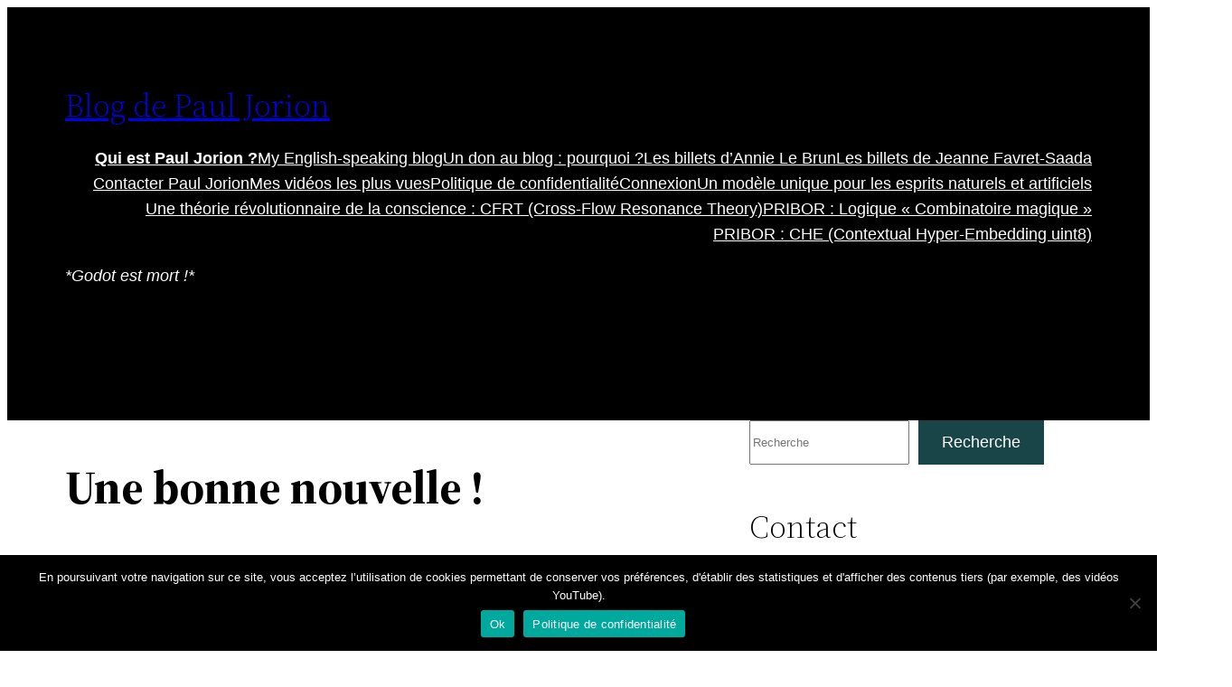

--- FILE ---
content_type: text/html; charset=UTF-8
request_url: https://www.pauljorion.com/blog/2022/09/23/une-bonne-nouvelle/
body_size: 55097
content:
<!DOCTYPE html>
<html lang="fr-FR">
<head>
	<meta charset="UTF-8" />
	<meta name="viewport" content="width=device-width, initial-scale=1" />
<meta name='robots' content='max-image-preview:large' />
<title>Une bonne nouvelle&nbsp;! &#8211; Blog de Paul Jorion</title>
<link rel='dns-prefetch' href='//static.addtoany.com' />
<link rel="alternate" type="application/rss+xml" title="Blog de Paul Jorion &raquo; Flux" href="https://www.pauljorion.com/blog/feed/" />
<link rel="alternate" type="application/rss+xml" title="Blog de Paul Jorion &raquo; Flux des commentaires" href="https://www.pauljorion.com/blog/comments/feed/" />
<link rel="alternate" type="application/rss+xml" title="Blog de Paul Jorion &raquo; Une bonne nouvelle&nbsp;! Flux des commentaires" href="https://www.pauljorion.com/blog/2022/09/23/une-bonne-nouvelle/feed/" />
<link rel="alternate" title="oEmbed (JSON)" type="application/json+oembed" href="https://www.pauljorion.com/blog/wp-json/oembed/1.0/embed?url=https%3A%2F%2Fwww.pauljorion.com%2Fblog%2F2022%2F09%2F23%2Fune-bonne-nouvelle%2F" />
<link rel="alternate" title="oEmbed (XML)" type="text/xml+oembed" href="https://www.pauljorion.com/blog/wp-json/oembed/1.0/embed?url=https%3A%2F%2Fwww.pauljorion.com%2Fblog%2F2022%2F09%2F23%2Fune-bonne-nouvelle%2F&#038;format=xml" />
<style id='wp-img-auto-sizes-contain-inline-css'>
img:is([sizes=auto i],[sizes^="auto," i]){contain-intrinsic-size:3000px 1500px}
/*# sourceURL=wp-img-auto-sizes-contain-inline-css */
</style>
<link rel='stylesheet' id='dialog-css' href='https://www.pauljorion.com/blog/wp-content/plugins/editable-comments/dialog/styles.css?ver=6.9' media='all' />
<style id='wp-block-site-title-inline-css'>
.wp-block-site-title{box-sizing:border-box}.wp-block-site-title :where(a){color:inherit;font-family:inherit;font-size:inherit;font-style:inherit;font-weight:inherit;letter-spacing:inherit;line-height:inherit;text-decoration:inherit}
/*# sourceURL=https://www.pauljorion.com/blog/wp-content/plugins/gutenberg/build/styles/block-library/site-title/style.min.css */
</style>
<style id='wp-block-group-inline-css'>
.wp-block-group{box-sizing:border-box}:where(.wp-block-group.wp-block-group-is-layout-constrained){position:relative}
/*# sourceURL=https://www.pauljorion.com/blog/wp-content/plugins/gutenberg/build/styles/block-library/group/style.min.css */
</style>
<style id='wp-block-group-theme-inline-css'>
:where(.wp-block-group.has-background){padding:1.25em 2.375em}
/*# sourceURL=https://www.pauljorion.com/blog/wp-content/plugins/gutenberg/build/styles/block-library/group/theme.min.css */
</style>
<style id='wp-block-navigation-link-inline-css'>
.wp-block-navigation .wp-block-navigation-item__label{overflow-wrap:break-word}.wp-block-navigation .wp-block-navigation-item__description{display:none}.link-ui-tools{outline:1px solid #f0f0f0;padding:8px}.link-ui-block-inserter{padding-top:8px}.link-ui-block-inserter__back{margin-left:8px;text-transform:uppercase}
/*# sourceURL=https://www.pauljorion.com/blog/wp-content/plugins/gutenberg/build/styles/block-library/navigation-link/style.min.css */
</style>
<link rel='stylesheet' id='wp-block-navigation-css' href='https://www.pauljorion.com/blog/wp-content/plugins/gutenberg/build/styles/block-library/navigation/style.min.css?ver=22.4.0' media='all' />
<style id='wp-block-paragraph-inline-css'>
.is-small-text{font-size:.875em}.is-regular-text{font-size:1em}.is-large-text{font-size:2.25em}.is-larger-text{font-size:3em}.has-drop-cap:not(:focus):first-letter{float:left;font-size:8.4em;font-style:normal;font-weight:100;line-height:.68;margin:.05em .1em 0 0;text-transform:uppercase}body.rtl .has-drop-cap:not(:focus):first-letter{float:none;margin-left:.1em}p.has-drop-cap.has-background{overflow:hidden}:root :where(p.has-background){padding:1.25em 2.375em}:where(p.has-text-color:not(.has-link-color)) a{color:inherit}p.has-text-align-left[style*="writing-mode:vertical-lr"],p.has-text-align-right[style*="writing-mode:vertical-rl"]{rotate:180deg}
/*# sourceURL=https://www.pauljorion.com/blog/wp-content/plugins/gutenberg/build/styles/block-library/paragraph/style.min.css */
</style>
<style id='wp-block-template-part-theme-inline-css'>
:root :where(.wp-block-template-part.has-background){margin-bottom:0;margin-top:0;padding:1.25em 2.375em}
/*# sourceURL=https://www.pauljorion.com/blog/wp-content/plugins/gutenberg/build/styles/block-library/template-part/theme.min.css */
</style>
<style id='wp-block-post-title-inline-css'>
.wp-block-post-title{box-sizing:border-box;word-break:break-word}.wp-block-post-title :where(a){display:inline-block;font-family:inherit;font-size:inherit;font-style:inherit;font-weight:inherit;letter-spacing:inherit;line-height:inherit;text-decoration:inherit}
/*# sourceURL=https://www.pauljorion.com/blog/wp-content/plugins/gutenberg/build/styles/block-library/post-title/style.min.css */
</style>
<style id='wp-block-post-date-inline-css'>
.wp-block-post-date{box-sizing:border-box}
/*# sourceURL=https://www.pauljorion.com/blog/wp-content/plugins/gutenberg/build/styles/block-library/post-date/style.min.css */
</style>
<style id='wp-block-columns-inline-css'>
.wp-block-columns{box-sizing:border-box;display:flex;flex-wrap:wrap!important}@media (min-width:782px){.wp-block-columns{flex-wrap:nowrap!important}}.wp-block-columns{align-items:normal!important}.wp-block-columns.are-vertically-aligned-top{align-items:flex-start}.wp-block-columns.are-vertically-aligned-center{align-items:center}.wp-block-columns.are-vertically-aligned-bottom{align-items:flex-end}@media (max-width:781px){.wp-block-columns:not(.is-not-stacked-on-mobile)>.wp-block-column{flex-basis:100%!important}}@media (min-width:782px){.wp-block-columns:not(.is-not-stacked-on-mobile)>.wp-block-column{flex-basis:0;flex-grow:1}.wp-block-columns:not(.is-not-stacked-on-mobile)>.wp-block-column[style*=flex-basis]{flex-grow:0}}.wp-block-columns.is-not-stacked-on-mobile{flex-wrap:nowrap!important}.wp-block-columns.is-not-stacked-on-mobile>.wp-block-column{flex-basis:0;flex-grow:1}.wp-block-columns.is-not-stacked-on-mobile>.wp-block-column[style*=flex-basis]{flex-grow:0}:where(.wp-block-columns){margin-bottom:1.75em}:where(.wp-block-columns.has-background){padding:1.25em 2.375em}.wp-block-column{flex-grow:1;min-width:0;overflow-wrap:break-word;word-break:break-word}.wp-block-column.is-vertically-aligned-top{align-self:flex-start}.wp-block-column.is-vertically-aligned-center{align-self:center}.wp-block-column.is-vertically-aligned-bottom{align-self:flex-end}.wp-block-column.is-vertically-aligned-stretch{align-self:stretch}.wp-block-column.is-vertically-aligned-bottom,.wp-block-column.is-vertically-aligned-center,.wp-block-column.is-vertically-aligned-top{width:100%}
/*# sourceURL=https://www.pauljorion.com/blog/wp-content/plugins/gutenberg/build/styles/block-library/columns/style.min.css */
</style>
<style id='wp-block-post-content-inline-css'>
.wp-block-post-content{display:flow-root}
/*# sourceURL=https://www.pauljorion.com/blog/wp-content/plugins/gutenberg/build/styles/block-library/post-content/style.min.css */
</style>
<style id='wp-block-post-terms-inline-css'>
.wp-block-post-terms{box-sizing:border-box}.wp-block-post-terms .wp-block-post-terms__separator{white-space:pre-wrap}
/*# sourceURL=https://www.pauljorion.com/blog/wp-content/plugins/gutenberg/build/styles/block-library/post-terms/style.min.css */
</style>
<style id='wp-block-spacer-inline-css'>
.wp-block-spacer{clear:both}
/*# sourceURL=https://www.pauljorion.com/blog/wp-content/plugins/gutenberg/build/styles/block-library/spacer/style.min.css */
</style>
<style id='wp-block-avatar-inline-css'>
.wp-block-avatar{line-height:0}.wp-block-avatar,.wp-block-avatar img{box-sizing:border-box}.wp-block-avatar.aligncenter{text-align:center}
/*# sourceURL=https://www.pauljorion.com/blog/wp-content/plugins/gutenberg/build/styles/block-library/avatar/style.min.css */
</style>
<style id='wp-block-comment-author-name-inline-css'>
.wp-block-comment-author-name{box-sizing:border-box}
/*# sourceURL=https://www.pauljorion.com/blog/wp-content/plugins/gutenberg/build/styles/block-library/comment-author-name/style.min.css */
</style>
<style id='wp-block-comment-date-inline-css'>
.wp-block-comment-date{box-sizing:border-box}
/*# sourceURL=https://www.pauljorion.com/blog/wp-content/plugins/gutenberg/build/styles/block-library/comment-date/style.min.css */
</style>
<style id='wp-block-comment-content-inline-css'>
.comment-awaiting-moderation{display:block;font-size:.875em;line-height:1.5}.wp-block-comment-content{box-sizing:border-box}
/*# sourceURL=https://www.pauljorion.com/blog/wp-content/plugins/gutenberg/build/styles/block-library/comment-content/style.min.css */
</style>
<style id='wp-block-comment-reply-link-inline-css'>
.wp-block-comment-reply-link{box-sizing:border-box}
/*# sourceURL=https://www.pauljorion.com/blog/wp-content/plugins/gutenberg/build/styles/block-library/comment-reply-link/style.min.css */
</style>
<style id='wp-block-comment-template-inline-css'>
.wp-block-comment-template{box-sizing:border-box;list-style:none;margin-bottom:0;max-width:100%;padding:0}.wp-block-comment-template li{clear:both}.wp-block-comment-template ol{list-style:none;margin-bottom:0;max-width:100%;padding-left:2rem}.wp-block-comment-template.alignleft{float:left}.wp-block-comment-template.aligncenter{margin-left:auto;margin-right:auto;width:fit-content}.wp-block-comment-template.alignright{float:right}
/*# sourceURL=https://www.pauljorion.com/blog/wp-content/plugins/gutenberg/build/styles/block-library/comment-template/style.min.css */
</style>
<style id='wp-block-post-comments-form-inline-css'>
:where(.wp-block-post-comments-form input:not([type=submit])),:where(.wp-block-post-comments-form textarea){border:1px solid #949494;font-family:inherit;font-size:1em}:where(.wp-block-post-comments-form input:where(:not([type=submit]):not([type=checkbox]))),:where(.wp-block-post-comments-form textarea){padding:calc(.667em + 2px)}.wp-block-post-comments-form{box-sizing:border-box}.wp-block-post-comments-form[style*=font-weight] :where(.comment-reply-title){font-weight:inherit}.wp-block-post-comments-form[style*=font-family] :where(.comment-reply-title){font-family:inherit}.wp-block-post-comments-form[class*=-font-size] :where(.comment-reply-title),.wp-block-post-comments-form[style*=font-size] :where(.comment-reply-title){font-size:inherit}.wp-block-post-comments-form[style*=line-height] :where(.comment-reply-title){line-height:inherit}.wp-block-post-comments-form[style*=font-style] :where(.comment-reply-title){font-style:inherit}.wp-block-post-comments-form[style*=letter-spacing] :where(.comment-reply-title){letter-spacing:inherit}.wp-block-post-comments-form :where(input[type=submit]){box-shadow:none;cursor:pointer;display:inline-block;overflow-wrap:break-word;text-align:center}.wp-block-post-comments-form .comment-form input:not([type=submit]):not([type=checkbox]):not([type=hidden]),.wp-block-post-comments-form .comment-form textarea{box-sizing:border-box;display:block;width:100%}.wp-block-post-comments-form .comment-form-author label,.wp-block-post-comments-form .comment-form-email label,.wp-block-post-comments-form .comment-form-url label{display:block;margin-bottom:.25em}.wp-block-post-comments-form .comment-form-cookies-consent{display:flex;gap:.25em}.wp-block-post-comments-form .comment-form-cookies-consent #wp-comment-cookies-consent{margin-top:.35em}.wp-block-post-comments-form .comment-reply-title{margin-bottom:0}.wp-block-post-comments-form .comment-reply-title :where(small){font-size:var(--wp--preset--font-size--medium,smaller);margin-left:.5em}
/*# sourceURL=https://www.pauljorion.com/blog/wp-content/plugins/gutenberg/build/styles/block-library/post-comments-form/style.min.css */
</style>
<style id='wp-block-buttons-inline-css'>
.wp-block-buttons{box-sizing:border-box}.wp-block-buttons.is-vertical{flex-direction:column}.wp-block-buttons.is-vertical>.wp-block-button:last-child{margin-bottom:0}.wp-block-buttons>.wp-block-button{display:inline-block;margin:0}.wp-block-buttons.is-content-justification-left{justify-content:flex-start}.wp-block-buttons.is-content-justification-left.is-vertical{align-items:flex-start}.wp-block-buttons.is-content-justification-center{justify-content:center}.wp-block-buttons.is-content-justification-center.is-vertical{align-items:center}.wp-block-buttons.is-content-justification-right{justify-content:flex-end}.wp-block-buttons.is-content-justification-right.is-vertical{align-items:flex-end}.wp-block-buttons.is-content-justification-space-between{justify-content:space-between}.wp-block-buttons.aligncenter{text-align:center}.wp-block-buttons:not(.is-content-justification-space-between,.is-content-justification-right,.is-content-justification-left,.is-content-justification-center) .wp-block-button.aligncenter{margin-left:auto;margin-right:auto;width:100%}.wp-block-buttons[style*=text-decoration] .wp-block-button,.wp-block-buttons[style*=text-decoration] .wp-block-button__link{text-decoration:inherit}.wp-block-buttons.has-custom-font-size .wp-block-button__link{font-size:inherit}.wp-block-buttons .wp-block-button__link{width:100%}.wp-block-button.aligncenter{text-align:center}
/*# sourceURL=https://www.pauljorion.com/blog/wp-content/plugins/gutenberg/build/styles/block-library/buttons/style.min.css */
</style>
<style id='wp-block-button-inline-css'>
.wp-block-button__link{align-content:center;box-sizing:border-box;cursor:pointer;display:inline-block;height:100%;text-align:center;word-break:break-word}.wp-block-button__link.aligncenter{text-align:center}.wp-block-button__link.alignright{text-align:right}:where(.wp-block-button__link){border-radius:9999px;box-shadow:none;padding:calc(.667em + 2px) calc(1.333em + 2px);text-decoration:none}.wp-block-button[style*=text-decoration] .wp-block-button__link{text-decoration:inherit}.wp-block-buttons>.wp-block-button.has-custom-width{max-width:none}.wp-block-buttons>.wp-block-button.has-custom-width .wp-block-button__link{width:100%}.wp-block-buttons>.wp-block-button.has-custom-font-size .wp-block-button__link{font-size:inherit}.wp-block-buttons>.wp-block-button.wp-block-button__width-25{width:calc(25% - var(--wp--style--block-gap, .5em)*.75)}.wp-block-buttons>.wp-block-button.wp-block-button__width-50{width:calc(50% - var(--wp--style--block-gap, .5em)*.5)}.wp-block-buttons>.wp-block-button.wp-block-button__width-75{width:calc(75% - var(--wp--style--block-gap, .5em)*.25)}.wp-block-buttons>.wp-block-button.wp-block-button__width-100{flex-basis:100%;width:100%}.wp-block-buttons.is-vertical>.wp-block-button.wp-block-button__width-25{width:25%}.wp-block-buttons.is-vertical>.wp-block-button.wp-block-button__width-50{width:50%}.wp-block-buttons.is-vertical>.wp-block-button.wp-block-button__width-75{width:75%}.wp-block-button.is-style-squared,.wp-block-button__link.wp-block-button.is-style-squared{border-radius:0}.wp-block-button.no-border-radius,.wp-block-button__link.no-border-radius{border-radius:0!important}:root :where(.wp-block-button .wp-block-button__link.is-style-outline),:root :where(.wp-block-button.is-style-outline>.wp-block-button__link){border:2px solid;padding:.667em 1.333em}:root :where(.wp-block-button .wp-block-button__link.is-style-outline:not(.has-text-color)),:root :where(.wp-block-button.is-style-outline>.wp-block-button__link:not(.has-text-color)){color:currentColor}:root :where(.wp-block-button .wp-block-button__link.is-style-outline:not(.has-background)),:root :where(.wp-block-button.is-style-outline>.wp-block-button__link:not(.has-background)){background-color:initial;background-image:none}
/*# sourceURL=https://www.pauljorion.com/blog/wp-content/plugins/gutenberg/build/styles/block-library/button/style.min.css */
</style>
<style id='wp-block-comments-inline-css'>
.wp-block-post-comments{box-sizing:border-box}.wp-block-post-comments .alignleft{float:left}.wp-block-post-comments .alignright{float:right}.wp-block-post-comments .navigation:after{clear:both;content:"";display:table}.wp-block-post-comments .commentlist{clear:both;list-style:none;margin:0;padding:0}.wp-block-post-comments .commentlist .comment{min-height:2.25em;padding-left:3.25em}.wp-block-post-comments .commentlist .comment p{font-size:1em;line-height:1.8;margin:1em 0}.wp-block-post-comments .commentlist .children{list-style:none;margin:0;padding:0}.wp-block-post-comments .comment-author{line-height:1.5}.wp-block-post-comments .comment-author .avatar{border-radius:1.5em;display:block;float:left;height:2.5em;margin-right:.75em;margin-top:.5em;width:2.5em}.wp-block-post-comments .comment-author cite{font-style:normal}.wp-block-post-comments .comment-meta{font-size:.875em;line-height:1.5}.wp-block-post-comments .comment-meta b{font-weight:400}.wp-block-post-comments .comment-meta .comment-awaiting-moderation{display:block;margin-bottom:1em;margin-top:1em}.wp-block-post-comments .comment-body .commentmetadata{font-size:.875em}.wp-block-post-comments .comment-form-author label,.wp-block-post-comments .comment-form-comment label,.wp-block-post-comments .comment-form-email label,.wp-block-post-comments .comment-form-url label{display:block;margin-bottom:.25em}.wp-block-post-comments .comment-form input:not([type=submit]):not([type=checkbox]),.wp-block-post-comments .comment-form textarea{box-sizing:border-box;display:block;width:100%}.wp-block-post-comments .comment-form-cookies-consent{display:flex;gap:.25em}.wp-block-post-comments .comment-form-cookies-consent #wp-comment-cookies-consent{margin-top:.35em}.wp-block-post-comments .comment-reply-title{margin-bottom:0}.wp-block-post-comments .comment-reply-title :where(small){font-size:var(--wp--preset--font-size--medium,smaller);margin-left:.5em}.wp-block-post-comments .reply{font-size:.875em;margin-bottom:1.4em}.wp-block-post-comments input:not([type=submit]),.wp-block-post-comments textarea{border:1px solid #949494;font-family:inherit;font-size:1em}.wp-block-post-comments input:not([type=submit]):not([type=checkbox]),.wp-block-post-comments textarea{padding:calc(.667em + 2px)}:where(.wp-block-post-comments input[type=submit]){border:none}.wp-block-comments{box-sizing:border-box}
/*# sourceURL=https://www.pauljorion.com/blog/wp-content/plugins/gutenberg/build/styles/block-library/comments/style.min.css */
</style>
<style id='wp-block-search-inline-css'>
.wp-block-search__button{margin-left:10px;word-break:normal}.wp-block-search__button.has-icon{line-height:0}.wp-block-search__button svg{fill:currentColor;height:1.25em;min-height:24px;min-width:24px;vertical-align:text-bottom;width:1.25em}:where(.wp-block-search__button){border:1px solid #ccc;padding:6px 10px}.wp-block-search__inside-wrapper{display:flex;flex:auto;flex-wrap:nowrap;max-width:100%}.wp-block-search__label{width:100%}.wp-block-search.wp-block-search__button-only .wp-block-search__button{box-sizing:border-box;display:flex;flex-shrink:0;justify-content:center;margin-left:0;max-width:100%}.wp-block-search.wp-block-search__button-only .wp-block-search__inside-wrapper{min-width:0!important;transition-property:width}.wp-block-search.wp-block-search__button-only .wp-block-search__input{flex-basis:100%;transition-duration:.3s}.wp-block-search.wp-block-search__button-only.wp-block-search__searchfield-hidden,.wp-block-search.wp-block-search__button-only.wp-block-search__searchfield-hidden .wp-block-search__inside-wrapper{overflow:hidden}.wp-block-search.wp-block-search__button-only.wp-block-search__searchfield-hidden .wp-block-search__input{border-left-width:0!important;border-right-width:0!important;flex-basis:0;flex-grow:0;margin:0;min-width:0!important;padding-left:0!important;padding-right:0!important;width:0!important}:where(.wp-block-search__input){appearance:none;border:1px solid #949494;flex-grow:1;font-family:inherit;font-size:inherit;font-style:inherit;font-weight:inherit;letter-spacing:inherit;line-height:inherit;margin-left:0;margin-right:0;min-width:3rem;padding:8px;text-decoration:unset!important;text-transform:inherit}:where(.wp-block-search__button-inside .wp-block-search__inside-wrapper){background-color:#fff;border:1px solid #949494;box-sizing:border-box;padding:4px}:where(.wp-block-search__button-inside .wp-block-search__inside-wrapper) .wp-block-search__input{border:none;border-radius:0;padding:0 4px}:where(.wp-block-search__button-inside .wp-block-search__inside-wrapper) .wp-block-search__input:focus{outline:none}:where(.wp-block-search__button-inside .wp-block-search__inside-wrapper) :where(.wp-block-search__button){padding:4px 8px}.wp-block-search.aligncenter .wp-block-search__inside-wrapper{margin:auto}.wp-block[data-align=right] .wp-block-search.wp-block-search__button-only .wp-block-search__inside-wrapper{float:right}
/*# sourceURL=https://www.pauljorion.com/blog/wp-content/plugins/gutenberg/build/styles/block-library/search/style.min.css */
</style>
<style id='wp-block-search-theme-inline-css'>
.wp-block-search .wp-block-search__label{font-weight:700}.wp-block-search__button{border:1px solid #ccc;padding:.375em .625em}
/*# sourceURL=https://www.pauljorion.com/blog/wp-content/plugins/gutenberg/build/styles/block-library/search/theme.min.css */
</style>
<style id='wp-block-heading-inline-css'>
h1:where(.wp-block-heading).has-background,h2:where(.wp-block-heading).has-background,h3:where(.wp-block-heading).has-background,h4:where(.wp-block-heading).has-background,h5:where(.wp-block-heading).has-background,h6:where(.wp-block-heading).has-background{padding:1.25em 2.375em}h1.has-text-align-left[style*=writing-mode]:where([style*=vertical-lr]),h1.has-text-align-right[style*=writing-mode]:where([style*=vertical-rl]),h2.has-text-align-left[style*=writing-mode]:where([style*=vertical-lr]),h2.has-text-align-right[style*=writing-mode]:where([style*=vertical-rl]),h3.has-text-align-left[style*=writing-mode]:where([style*=vertical-lr]),h3.has-text-align-right[style*=writing-mode]:where([style*=vertical-rl]),h4.has-text-align-left[style*=writing-mode]:where([style*=vertical-lr]),h4.has-text-align-right[style*=writing-mode]:where([style*=vertical-rl]),h5.has-text-align-left[style*=writing-mode]:where([style*=vertical-lr]),h5.has-text-align-right[style*=writing-mode]:where([style*=vertical-rl]),h6.has-text-align-left[style*=writing-mode]:where([style*=vertical-lr]),h6.has-text-align-right[style*=writing-mode]:where([style*=vertical-rl]){rotate:180deg}
/*# sourceURL=https://www.pauljorion.com/blog/wp-content/plugins/gutenberg/build/styles/block-library/heading/style.min.css */
</style>
<style id='wp-block-embed-inline-css'>
.wp-block-embed.alignleft,.wp-block-embed.alignright,.wp-block[data-align=left]>[data-type="core/embed"],.wp-block[data-align=right]>[data-type="core/embed"]{max-width:360px;width:100%}.wp-block-embed.alignleft .wp-block-embed__wrapper,.wp-block-embed.alignright .wp-block-embed__wrapper,.wp-block[data-align=left]>[data-type="core/embed"] .wp-block-embed__wrapper,.wp-block[data-align=right]>[data-type="core/embed"] .wp-block-embed__wrapper{min-width:280px}.wp-block-cover .wp-block-embed{min-height:240px;min-width:320px}.wp-block-group.is-layout-flex .wp-block-embed{flex:1 1 0%;min-width:0}.wp-block-embed{overflow-wrap:break-word}.wp-block-embed :where(figcaption){margin-bottom:1em;margin-top:.5em}.wp-block-embed iframe{max-width:100%}.wp-block-embed__wrapper{position:relative}.wp-embed-responsive .wp-has-aspect-ratio .wp-block-embed__wrapper:before{content:"";display:block;padding-top:50%}.wp-embed-responsive .wp-has-aspect-ratio iframe{bottom:0;height:100%;left:0;position:absolute;right:0;top:0;width:100%}.wp-embed-responsive .wp-embed-aspect-21-9 .wp-block-embed__wrapper:before{padding-top:42.85%}.wp-embed-responsive .wp-embed-aspect-18-9 .wp-block-embed__wrapper:before{padding-top:50%}.wp-embed-responsive .wp-embed-aspect-16-9 .wp-block-embed__wrapper:before{padding-top:56.25%}.wp-embed-responsive .wp-embed-aspect-4-3 .wp-block-embed__wrapper:before{padding-top:75%}.wp-embed-responsive .wp-embed-aspect-1-1 .wp-block-embed__wrapper:before{padding-top:100%}.wp-embed-responsive .wp-embed-aspect-9-16 .wp-block-embed__wrapper:before{padding-top:177.77%}.wp-embed-responsive .wp-embed-aspect-1-2 .wp-block-embed__wrapper:before{padding-top:200%}
/*# sourceURL=https://www.pauljorion.com/blog/wp-content/plugins/gutenberg/build/styles/block-library/embed/style.min.css */
</style>
<style id='wp-block-embed-theme-inline-css'>
.wp-block-embed :where(figcaption){color:#555;font-size:13px;text-align:center}.is-dark-theme .wp-block-embed :where(figcaption){color:#ffffffa6}.wp-block-embed{margin:0 0 1em}
/*# sourceURL=https://www.pauljorion.com/blog/wp-content/plugins/gutenberg/build/styles/block-library/embed/theme.min.css */
</style>
<style id='wp-block-latest-comments-inline-css'>
ol.wp-block-latest-comments{box-sizing:border-box;margin-left:0}:where(.wp-block-latest-comments:not([style*=line-height] .wp-block-latest-comments__comment)){line-height:1.1}:where(.wp-block-latest-comments:not([style*=line-height] .wp-block-latest-comments__comment-excerpt p)){line-height:1.8}.has-dates :where(.wp-block-latest-comments:not([style*=line-height])),.has-excerpts :where(.wp-block-latest-comments:not([style*=line-height])){line-height:1.5}.wp-block-latest-comments .wp-block-latest-comments{padding-left:0}.wp-block-latest-comments__comment{list-style:none;margin-bottom:1em}.has-avatars .wp-block-latest-comments__comment{list-style:none;min-height:2.25em}.has-avatars .wp-block-latest-comments__comment .wp-block-latest-comments__comment-excerpt,.has-avatars .wp-block-latest-comments__comment .wp-block-latest-comments__comment-meta{margin-left:3.25em}.wp-block-latest-comments__comment-excerpt p{font-size:.875em;margin:.36em 0 1.4em}.wp-block-latest-comments__comment-date{display:block;font-size:.75em}.wp-block-latest-comments .avatar,.wp-block-latest-comments__comment-avatar{border-radius:1.5em;display:block;float:left;height:2.5em;margin-right:.75em;width:2.5em}.wp-block-latest-comments[class*=-font-size] a,.wp-block-latest-comments[style*=font-size] a{font-size:inherit}
/*# sourceURL=https://www.pauljorion.com/blog/wp-content/plugins/gutenberg/build/styles/block-library/latest-comments/style.min.css */
</style>
<style id='wp-block-latest-posts-inline-css'>
.wp-block-latest-posts{box-sizing:border-box}.wp-block-latest-posts.alignleft{margin-right:2em}.wp-block-latest-posts.alignright{margin-left:2em}.wp-block-latest-posts.wp-block-latest-posts__list{list-style:none}.wp-block-latest-posts.wp-block-latest-posts__list li{clear:both;overflow-wrap:break-word}.wp-block-latest-posts.is-grid{display:flex;flex-wrap:wrap}.wp-block-latest-posts.is-grid li{margin:0 1.25em 1.25em 0;width:100%}@media (min-width:600px){.wp-block-latest-posts.columns-2 li{width:calc(50% - .625em)}.wp-block-latest-posts.columns-2 li:nth-child(2n){margin-right:0}.wp-block-latest-posts.columns-3 li{width:calc(33.33333% - .83333em)}.wp-block-latest-posts.columns-3 li:nth-child(3n){margin-right:0}.wp-block-latest-posts.columns-4 li{width:calc(25% - .9375em)}.wp-block-latest-posts.columns-4 li:nth-child(4n){margin-right:0}.wp-block-latest-posts.columns-5 li{width:calc(20% - 1em)}.wp-block-latest-posts.columns-5 li:nth-child(5n){margin-right:0}.wp-block-latest-posts.columns-6 li{width:calc(16.66667% - 1.04167em)}.wp-block-latest-posts.columns-6 li:nth-child(6n){margin-right:0}}:root :where(.wp-block-latest-posts.is-grid){padding:0}:root :where(.wp-block-latest-posts.wp-block-latest-posts__list){padding-left:0}.wp-block-latest-posts__post-author,.wp-block-latest-posts__post-date{display:block;font-size:.8125em}.wp-block-latest-posts__post-excerpt,.wp-block-latest-posts__post-full-content{margin-bottom:1em;margin-top:.5em}.wp-block-latest-posts__featured-image a{display:inline-block}.wp-block-latest-posts__featured-image img{height:auto;max-width:100%;width:auto}.wp-block-latest-posts__featured-image.alignleft{float:left;margin-right:1em}.wp-block-latest-posts__featured-image.alignright{float:right;margin-left:1em}.wp-block-latest-posts__featured-image.aligncenter{margin-bottom:1em;text-align:center}
/*# sourceURL=https://www.pauljorion.com/blog/wp-content/plugins/gutenberg/build/styles/block-library/latest-posts/style.min.css */
</style>
<style id='wp-block-categories-inline-css'>
.wp-block-categories{box-sizing:border-box}.wp-block-categories.alignleft{margin-right:2em}.wp-block-categories.alignright{margin-left:2em}.wp-block-categories.wp-block-categories-dropdown.aligncenter{text-align:center}.wp-block-categories .wp-block-categories__label:not(.screen-reader-text){display:block;width:100%}
/*# sourceURL=https://www.pauljorion.com/blog/wp-content/plugins/gutenberg/build/styles/block-library/categories/style.min.css */
</style>
<style id='wp-block-archives-inline-css'>
.wp-block-archives{box-sizing:border-box}.wp-block-archives-dropdown label{display:block}
/*# sourceURL=https://www.pauljorion.com/blog/wp-content/plugins/gutenberg/build/styles/block-library/archives/style.min.css */
</style>
<style id='wp-block-tag-cloud-inline-css'>
.wp-block-tag-cloud{box-sizing:border-box}.wp-block-tag-cloud.aligncenter{justify-content:center;text-align:center}.wp-block-tag-cloud a{display:inline-block;margin-right:5px}.wp-block-tag-cloud span{display:inline-block;margin-left:5px;text-decoration:none}:root :where(.wp-block-tag-cloud.is-style-outline){display:flex;flex-wrap:wrap;gap:1ch}:root :where(.wp-block-tag-cloud.is-style-outline a){border:1px solid;font-size:unset!important;margin-right:0;padding:1ch 2ch;text-decoration:none!important}
/*# sourceURL=https://www.pauljorion.com/blog/wp-content/plugins/gutenberg/build/styles/block-library/tag-cloud/style.min.css */
</style>
<style id='wp-block-separator-inline-css'>
@charset "UTF-8";.wp-block-separator{border:none;border-top:2px solid}:root :where(.wp-block-separator.is-style-dots){height:auto;line-height:1;text-align:center}:root :where(.wp-block-separator.is-style-dots):before{color:currentColor;content:"···";font-family:serif;font-size:1.5em;letter-spacing:2em;padding-left:2em}.wp-block-separator.is-style-dots{background:none!important;border:none!important}
/*# sourceURL=https://www.pauljorion.com/blog/wp-content/plugins/gutenberg/build/styles/block-library/separator/style.min.css */
</style>
<style id='wp-block-separator-theme-inline-css'>
.wp-block-separator.has-css-opacity{opacity:.4}.wp-block-separator{border:none;border-bottom:2px solid;margin-left:auto;margin-right:auto}.wp-block-separator.has-alpha-channel-opacity{opacity:1}.wp-block-separator:not(.is-style-wide):not(.is-style-dots){width:100px}.wp-block-separator.has-background:not(.is-style-dots){border-bottom:none;height:1px}.wp-block-separator.has-background:not(.is-style-wide):not(.is-style-dots){height:2px}
/*# sourceURL=https://www.pauljorion.com/blog/wp-content/plugins/gutenberg/build/styles/block-library/separator/theme.min.css */
</style>
<style id='wp-emoji-styles-inline-css'>

	img.wp-smiley, img.emoji {
		display: inline !important;
		border: none !important;
		box-shadow: none !important;
		height: 1em !important;
		width: 1em !important;
		margin: 0 0.07em !important;
		vertical-align: -0.1em !important;
		background: none !important;
		padding: 0 !important;
	}
/*# sourceURL=wp-emoji-styles-inline-css */
</style>
<style id='wp-block-library-inline-css'>
:root{--wp-block-synced-color:#7a00df;--wp-block-synced-color--rgb:122,0,223;--wp-bound-block-color:var(--wp-block-synced-color);--wp-editor-canvas-background:#ddd;--wp-admin-theme-color:#007cba;--wp-admin-theme-color--rgb:0,124,186;--wp-admin-theme-color-darker-10:#006ba1;--wp-admin-theme-color-darker-10--rgb:0,107,160.5;--wp-admin-theme-color-darker-20:#005a87;--wp-admin-theme-color-darker-20--rgb:0,90,135;--wp-admin-border-width-focus:2px}@media (min-resolution:192dpi){:root{--wp-admin-border-width-focus:1.5px}}.wp-element-button{cursor:pointer}:root .has-very-light-gray-background-color{background-color:#eee}:root .has-very-dark-gray-background-color{background-color:#313131}:root .has-very-light-gray-color{color:#eee}:root .has-very-dark-gray-color{color:#313131}:root .has-vivid-green-cyan-to-vivid-cyan-blue-gradient-background{background:linear-gradient(135deg,#00d084,#0693e3)}:root .has-purple-crush-gradient-background{background:linear-gradient(135deg,#34e2e4,#4721fb 50%,#ab1dfe)}:root .has-hazy-dawn-gradient-background{background:linear-gradient(135deg,#faaca8,#dad0ec)}:root .has-subdued-olive-gradient-background{background:linear-gradient(135deg,#fafae1,#67a671)}:root .has-atomic-cream-gradient-background{background:linear-gradient(135deg,#fdd79a,#004a59)}:root .has-nightshade-gradient-background{background:linear-gradient(135deg,#330968,#31cdcf)}:root .has-midnight-gradient-background{background:linear-gradient(135deg,#020381,#2874fc)}:root{--wp--preset--font-size--normal:16px;--wp--preset--font-size--huge:42px}.has-regular-font-size{font-size:1em}.has-larger-font-size{font-size:2.625em}.has-normal-font-size{font-size:var(--wp--preset--font-size--normal)}.has-huge-font-size{font-size:var(--wp--preset--font-size--huge)}:root .has-text-align-center{text-align:center}:root .has-text-align-left{text-align:left}:root .has-text-align-right{text-align:right}.has-fit-text{white-space:nowrap!important}#end-resizable-editor-section{display:none}.aligncenter{clear:both}.items-justified-left{justify-content:flex-start}.items-justified-center{justify-content:center}.items-justified-right{justify-content:flex-end}.items-justified-space-between{justify-content:space-between}.screen-reader-text{word-wrap:normal!important;border:0;clip-path:inset(50%);height:1px;margin:-1px;overflow:hidden;padding:0;position:absolute;width:1px}.screen-reader-text:focus{background-color:#ddd;clip-path:none;color:#444;display:block;font-size:1em;height:auto;left:5px;line-height:normal;padding:15px 23px 14px;text-decoration:none;top:5px;width:auto;z-index:100000}html :where(.has-border-color){border-style:solid}html :where([style*=border-top-color]){border-top-style:solid}html :where([style*=border-right-color]){border-right-style:solid}html :where([style*=border-bottom-color]){border-bottom-style:solid}html :where([style*=border-left-color]){border-left-style:solid}html :where([style*=border-width]){border-style:solid}html :where([style*=border-top-width]){border-top-style:solid}html :where([style*=border-right-width]){border-right-style:solid}html :where([style*=border-bottom-width]){border-bottom-style:solid}html :where([style*=border-left-width]){border-left-style:solid}html :where(img[class*=wp-image-]){height:auto;max-width:100%}:where(figure){margin:0 0 1em}html :where(.is-position-sticky){--wp-admin--admin-bar--position-offset:var(--wp-admin--admin-bar--height,0px)}@media screen and (max-width:600px){html :where(.is-position-sticky){--wp-admin--admin-bar--position-offset:0px}}
/*# sourceURL=https://www.pauljorion.com/blog/wp-content/plugins/gutenberg/build/styles/block-library/common.min.css */
</style>
<style id='wp-block-template-skip-link-inline-css'>

		.skip-link.screen-reader-text {
			border: 0;
			clip-path: inset(50%);
			height: 1px;
			margin: -1px;
			overflow: hidden;
			padding: 0;
			position: absolute !important;
			width: 1px;
			word-wrap: normal !important;
		}

		.skip-link.screen-reader-text:focus {
			background-color: #eee;
			clip-path: none;
			color: #444;
			display: block;
			font-size: 1em;
			height: auto;
			left: 5px;
			line-height: normal;
			padding: 15px 23px 14px;
			text-decoration: none;
			top: 5px;
			width: auto;
			z-index: 100000;
		}
/*# sourceURL=wp-block-template-skip-link-inline-css */
</style>
<link rel='stylesheet' id='better-recent-comments-css' href='https://www.pauljorion.com/blog/wp-content/plugins/better-recent-comments/assets/css/better-recent-comments.min.css?ver=6.9' media='all' />
<link rel='stylesheet' id='contact-form-7-css' href='https://www.pauljorion.com/blog/wp-content/plugins/contact-form-7/includes/css/styles.css?ver=6.1.4' media='all' />
<link rel='stylesheet' id='cookie-notice-front-css' href='https://www.pauljorion.com/blog/wp-content/plugins/cookie-notice/css/front.min.css?ver=2.5.11' media='all' />
<style id='global-styles-inline-css'>
:root{--wp--preset--aspect-ratio--square: 1;--wp--preset--aspect-ratio--4-3: 4/3;--wp--preset--aspect-ratio--3-4: 3/4;--wp--preset--aspect-ratio--3-2: 3/2;--wp--preset--aspect-ratio--2-3: 2/3;--wp--preset--aspect-ratio--16-9: 16/9;--wp--preset--aspect-ratio--9-16: 9/16;--wp--preset--color--black: #000000;--wp--preset--color--cyan-bluish-gray: #abb8c3;--wp--preset--color--white: #ffffff;--wp--preset--color--pale-pink: #f78da7;--wp--preset--color--vivid-red: #cf2e2e;--wp--preset--color--luminous-vivid-orange: #ff6900;--wp--preset--color--luminous-vivid-amber: #fcb900;--wp--preset--color--light-green-cyan: #7bdcb5;--wp--preset--color--vivid-green-cyan: #00d084;--wp--preset--color--pale-cyan-blue: #8ed1fc;--wp--preset--color--vivid-cyan-blue: #0693e3;--wp--preset--color--vivid-purple: #9b51e0;--wp--preset--color--foreground: #000000;--wp--preset--color--background: #ffffff;--wp--preset--color--primary: #1a4548;--wp--preset--color--secondary: #ffe2c7;--wp--preset--color--tertiary: #F6F6F6;--wp--preset--gradient--vivid-cyan-blue-to-vivid-purple: linear-gradient(135deg,rgb(6,147,227) 0%,rgb(155,81,224) 100%);--wp--preset--gradient--light-green-cyan-to-vivid-green-cyan: linear-gradient(135deg,rgb(122,220,180) 0%,rgb(0,208,130) 100%);--wp--preset--gradient--luminous-vivid-amber-to-luminous-vivid-orange: linear-gradient(135deg,rgb(252,185,0) 0%,rgb(255,105,0) 100%);--wp--preset--gradient--luminous-vivid-orange-to-vivid-red: linear-gradient(135deg,rgb(255,105,0) 0%,rgb(207,46,46) 100%);--wp--preset--gradient--very-light-gray-to-cyan-bluish-gray: linear-gradient(135deg,rgb(238,238,238) 0%,rgb(169,184,195) 100%);--wp--preset--gradient--cool-to-warm-spectrum: linear-gradient(135deg,rgb(74,234,220) 0%,rgb(151,120,209) 20%,rgb(207,42,186) 40%,rgb(238,44,130) 60%,rgb(251,105,98) 80%,rgb(254,248,76) 100%);--wp--preset--gradient--blush-light-purple: linear-gradient(135deg,rgb(255,206,236) 0%,rgb(152,150,240) 100%);--wp--preset--gradient--blush-bordeaux: linear-gradient(135deg,rgb(254,205,165) 0%,rgb(254,45,45) 50%,rgb(107,0,62) 100%);--wp--preset--gradient--luminous-dusk: linear-gradient(135deg,rgb(255,203,112) 0%,rgb(199,81,192) 50%,rgb(65,88,208) 100%);--wp--preset--gradient--pale-ocean: linear-gradient(135deg,rgb(255,245,203) 0%,rgb(182,227,212) 50%,rgb(51,167,181) 100%);--wp--preset--gradient--electric-grass: linear-gradient(135deg,rgb(202,248,128) 0%,rgb(113,206,126) 100%);--wp--preset--gradient--midnight: linear-gradient(135deg,rgb(2,3,129) 0%,rgb(40,116,252) 100%);--wp--preset--gradient--vertical-secondary-to-tertiary: linear-gradient(to bottom,var(--wp--preset--color--secondary) 0%,var(--wp--preset--color--tertiary) 100%);--wp--preset--gradient--vertical-secondary-to-background: linear-gradient(to bottom,var(--wp--preset--color--secondary) 0%,var(--wp--preset--color--background) 100%);--wp--preset--gradient--vertical-tertiary-to-background: linear-gradient(to bottom,var(--wp--preset--color--tertiary) 0%,var(--wp--preset--color--background) 100%);--wp--preset--gradient--diagonal-primary-to-foreground: linear-gradient(to bottom right,var(--wp--preset--color--primary) 0%,var(--wp--preset--color--foreground) 100%);--wp--preset--gradient--diagonal-secondary-to-background: linear-gradient(to bottom right,var(--wp--preset--color--secondary) 50%,var(--wp--preset--color--background) 50%);--wp--preset--gradient--diagonal-background-to-secondary: linear-gradient(to bottom right,var(--wp--preset--color--background) 50%,var(--wp--preset--color--secondary) 50%);--wp--preset--gradient--diagonal-tertiary-to-background: linear-gradient(to bottom right,var(--wp--preset--color--tertiary) 50%,var(--wp--preset--color--background) 50%);--wp--preset--gradient--diagonal-background-to-tertiary: linear-gradient(to bottom right,var(--wp--preset--color--background) 50%,var(--wp--preset--color--tertiary) 50%);--wp--preset--font-size--small: 1rem;--wp--preset--font-size--medium: 1.125rem;--wp--preset--font-size--large: 1.75rem;--wp--preset--font-size--x-large: clamp(1.75rem, 3vw, 2.25rem);--wp--preset--font-family--system-font: -apple-system,BlinkMacSystemFont,"Segoe UI",Roboto,Oxygen-Sans,Ubuntu,Cantarell,"Helvetica Neue",sans-serif;--wp--preset--font-family--source-serif-pro: "Source Serif Pro", serif;--wp--preset--spacing--20: 0.44rem;--wp--preset--spacing--30: 0.67rem;--wp--preset--spacing--40: 1rem;--wp--preset--spacing--50: 1.5rem;--wp--preset--spacing--60: 2.25rem;--wp--preset--spacing--70: 3.38rem;--wp--preset--spacing--80: 5.06rem;--wp--preset--shadow--natural: 6px 6px 9px rgba(0, 0, 0, 0.2);--wp--preset--shadow--deep: 12px 12px 50px rgba(0, 0, 0, 0.4);--wp--preset--shadow--sharp: 6px 6px 0px rgba(0, 0, 0, 0.2);--wp--preset--shadow--outlined: 6px 6px 0px -3px rgb(255, 255, 255), 6px 6px rgb(0, 0, 0);--wp--preset--shadow--crisp: 6px 6px 0px rgb(0, 0, 0);--wp--custom--spacing--small: max(1.25rem, 5vw);--wp--custom--spacing--medium: clamp(2rem, 8vw, calc(4 * var(--wp--style--block-gap)));--wp--custom--spacing--large: clamp(4rem, 10vw, 8rem);--wp--custom--spacing--outer: var(--wp--custom--spacing--small, 1.25rem);--wp--custom--typography--font-size--huge: clamp(2.25rem, 4vw, 2.75rem);--wp--custom--typography--font-size--gigantic: clamp(2.75rem, 6vw, 3.25rem);--wp--custom--typography--font-size--colossal: clamp(3.25rem, 8vw, 6.25rem);--wp--custom--typography--line-height--tiny: 1.15;--wp--custom--typography--line-height--small: 1.2;--wp--custom--typography--line-height--medium: 1.4;--wp--custom--typography--line-height--normal: 1.6;}:root { --wp--style--global--content-size: 650px;--wp--style--global--wide-size: 1000px; }:where(body) { margin: 0; }.wp-site-blocks > .alignleft { float: left; margin-right: 2em; }.wp-site-blocks > .alignright { float: right; margin-left: 2em; }.wp-site-blocks > .aligncenter { justify-content: center; margin-left: auto; margin-right: auto; }:where(.wp-site-blocks) > * { margin-block-start: 1.5rem; margin-block-end: 0; }:where(.wp-site-blocks) > :first-child { margin-block-start: 0; }:where(.wp-site-blocks) > :last-child { margin-block-end: 0; }:root { --wp--style--block-gap: 1.5rem; }:root :where(.is-layout-flow) > :first-child{margin-block-start: 0;}:root :where(.is-layout-flow) > :last-child{margin-block-end: 0;}:root :where(.is-layout-flow) > *{margin-block-start: 1.5rem;margin-block-end: 0;}:root :where(.is-layout-constrained) > :first-child{margin-block-start: 0;}:root :where(.is-layout-constrained) > :last-child{margin-block-end: 0;}:root :where(.is-layout-constrained) > *{margin-block-start: 1.5rem;margin-block-end: 0;}:root :where(.is-layout-flex){gap: 1.5rem;}:root :where(.is-layout-grid){gap: 1.5rem;}.is-layout-flow > .alignleft{float: left;margin-inline-start: 0;margin-inline-end: 2em;}.is-layout-flow > .alignright{float: right;margin-inline-start: 2em;margin-inline-end: 0;}.is-layout-flow > .aligncenter{margin-left: auto !important;margin-right: auto !important;}.is-layout-constrained > .alignleft{float: left;margin-inline-start: 0;margin-inline-end: 2em;}.is-layout-constrained > .alignright{float: right;margin-inline-start: 2em;margin-inline-end: 0;}.is-layout-constrained > .aligncenter{margin-left: auto !important;margin-right: auto !important;}.is-layout-constrained > :where(:not(.alignleft):not(.alignright):not(.alignfull)){max-width: var(--wp--style--global--content-size);margin-left: auto !important;margin-right: auto !important;}.is-layout-constrained > .alignwide{max-width: var(--wp--style--global--wide-size);}body .is-layout-flex{display: flex;}.is-layout-flex{flex-wrap: wrap;align-items: center;}.is-layout-flex > :is(*, div){margin: 0;}body .is-layout-grid{display: grid;}.is-layout-grid > :is(*, div){margin: 0;}body{background-color: var(--wp--preset--color--background);color: var(--wp--preset--color--foreground);font-family: var(--wp--preset--font-family--system-font);font-size: var(--wp--preset--font-size--medium);line-height: var(--wp--custom--typography--line-height--normal);padding-top: 0px;padding-right: 0px;padding-bottom: 0px;padding-left: 0px;}a:where(:not(.wp-element-button)){color: var(--wp--preset--color--foreground);text-decoration: underline;}h1{font-family: var(--wp--preset--font-family--source-serif-pro);font-size: var(--wp--custom--typography--font-size--colossal);font-weight: 300;line-height: var(--wp--custom--typography--line-height--tiny);}h2{font-family: var(--wp--preset--font-family--source-serif-pro);font-size: var(--wp--custom--typography--font-size--gigantic);font-weight: 300;line-height: var(--wp--custom--typography--line-height--small);}h3{font-family: var(--wp--preset--font-family--source-serif-pro);font-size: var(--wp--custom--typography--font-size--huge);font-weight: 300;line-height: var(--wp--custom--typography--line-height--tiny);}h4{font-family: var(--wp--preset--font-family--source-serif-pro);font-size: var(--wp--preset--font-size--x-large);font-weight: 300;line-height: var(--wp--custom--typography--line-height--tiny);}h5{font-family: var(--wp--preset--font-family--system-font);font-size: var(--wp--preset--font-size--medium);font-weight: 700;line-height: var(--wp--custom--typography--line-height--normal);text-transform: uppercase;}h6{font-family: var(--wp--preset--font-family--system-font);font-size: var(--wp--preset--font-size--medium);font-weight: 400;line-height: var(--wp--custom--typography--line-height--normal);text-transform: uppercase;}:root :where(.wp-element-button, .wp-block-button__link){background-color: #32373c;border-width: 0;color: #fff;font-family: inherit;font-size: inherit;font-style: inherit;font-weight: inherit;letter-spacing: inherit;line-height: inherit;padding-top: calc(0.667em + 2px);padding-right: calc(1.333em + 2px);padding-bottom: calc(0.667em + 2px);padding-left: calc(1.333em + 2px);text-decoration: none;text-transform: inherit;}.has-black-color{color: var(--wp--preset--color--black) !important;}.has-cyan-bluish-gray-color{color: var(--wp--preset--color--cyan-bluish-gray) !important;}.has-white-color{color: var(--wp--preset--color--white) !important;}.has-pale-pink-color{color: var(--wp--preset--color--pale-pink) !important;}.has-vivid-red-color{color: var(--wp--preset--color--vivid-red) !important;}.has-luminous-vivid-orange-color{color: var(--wp--preset--color--luminous-vivid-orange) !important;}.has-luminous-vivid-amber-color{color: var(--wp--preset--color--luminous-vivid-amber) !important;}.has-light-green-cyan-color{color: var(--wp--preset--color--light-green-cyan) !important;}.has-vivid-green-cyan-color{color: var(--wp--preset--color--vivid-green-cyan) !important;}.has-pale-cyan-blue-color{color: var(--wp--preset--color--pale-cyan-blue) !important;}.has-vivid-cyan-blue-color{color: var(--wp--preset--color--vivid-cyan-blue) !important;}.has-vivid-purple-color{color: var(--wp--preset--color--vivid-purple) !important;}.has-foreground-color{color: var(--wp--preset--color--foreground) !important;}.has-background-color{color: var(--wp--preset--color--background) !important;}.has-primary-color{color: var(--wp--preset--color--primary) !important;}.has-secondary-color{color: var(--wp--preset--color--secondary) !important;}.has-tertiary-color{color: var(--wp--preset--color--tertiary) !important;}.has-black-background-color{background-color: var(--wp--preset--color--black) !important;}.has-cyan-bluish-gray-background-color{background-color: var(--wp--preset--color--cyan-bluish-gray) !important;}.has-white-background-color{background-color: var(--wp--preset--color--white) !important;}.has-pale-pink-background-color{background-color: var(--wp--preset--color--pale-pink) !important;}.has-vivid-red-background-color{background-color: var(--wp--preset--color--vivid-red) !important;}.has-luminous-vivid-orange-background-color{background-color: var(--wp--preset--color--luminous-vivid-orange) !important;}.has-luminous-vivid-amber-background-color{background-color: var(--wp--preset--color--luminous-vivid-amber) !important;}.has-light-green-cyan-background-color{background-color: var(--wp--preset--color--light-green-cyan) !important;}.has-vivid-green-cyan-background-color{background-color: var(--wp--preset--color--vivid-green-cyan) !important;}.has-pale-cyan-blue-background-color{background-color: var(--wp--preset--color--pale-cyan-blue) !important;}.has-vivid-cyan-blue-background-color{background-color: var(--wp--preset--color--vivid-cyan-blue) !important;}.has-vivid-purple-background-color{background-color: var(--wp--preset--color--vivid-purple) !important;}.has-foreground-background-color{background-color: var(--wp--preset--color--foreground) !important;}.has-background-background-color{background-color: var(--wp--preset--color--background) !important;}.has-primary-background-color{background-color: var(--wp--preset--color--primary) !important;}.has-secondary-background-color{background-color: var(--wp--preset--color--secondary) !important;}.has-tertiary-background-color{background-color: var(--wp--preset--color--tertiary) !important;}.has-black-border-color{border-color: var(--wp--preset--color--black) !important;}.has-cyan-bluish-gray-border-color{border-color: var(--wp--preset--color--cyan-bluish-gray) !important;}.has-white-border-color{border-color: var(--wp--preset--color--white) !important;}.has-pale-pink-border-color{border-color: var(--wp--preset--color--pale-pink) !important;}.has-vivid-red-border-color{border-color: var(--wp--preset--color--vivid-red) !important;}.has-luminous-vivid-orange-border-color{border-color: var(--wp--preset--color--luminous-vivid-orange) !important;}.has-luminous-vivid-amber-border-color{border-color: var(--wp--preset--color--luminous-vivid-amber) !important;}.has-light-green-cyan-border-color{border-color: var(--wp--preset--color--light-green-cyan) !important;}.has-vivid-green-cyan-border-color{border-color: var(--wp--preset--color--vivid-green-cyan) !important;}.has-pale-cyan-blue-border-color{border-color: var(--wp--preset--color--pale-cyan-blue) !important;}.has-vivid-cyan-blue-border-color{border-color: var(--wp--preset--color--vivid-cyan-blue) !important;}.has-vivid-purple-border-color{border-color: var(--wp--preset--color--vivid-purple) !important;}.has-foreground-border-color{border-color: var(--wp--preset--color--foreground) !important;}.has-background-border-color{border-color: var(--wp--preset--color--background) !important;}.has-primary-border-color{border-color: var(--wp--preset--color--primary) !important;}.has-secondary-border-color{border-color: var(--wp--preset--color--secondary) !important;}.has-tertiary-border-color{border-color: var(--wp--preset--color--tertiary) !important;}.has-vivid-cyan-blue-to-vivid-purple-gradient-background{background: var(--wp--preset--gradient--vivid-cyan-blue-to-vivid-purple) !important;}.has-light-green-cyan-to-vivid-green-cyan-gradient-background{background: var(--wp--preset--gradient--light-green-cyan-to-vivid-green-cyan) !important;}.has-luminous-vivid-amber-to-luminous-vivid-orange-gradient-background{background: var(--wp--preset--gradient--luminous-vivid-amber-to-luminous-vivid-orange) !important;}.has-luminous-vivid-orange-to-vivid-red-gradient-background{background: var(--wp--preset--gradient--luminous-vivid-orange-to-vivid-red) !important;}.has-very-light-gray-to-cyan-bluish-gray-gradient-background{background: var(--wp--preset--gradient--very-light-gray-to-cyan-bluish-gray) !important;}.has-cool-to-warm-spectrum-gradient-background{background: var(--wp--preset--gradient--cool-to-warm-spectrum) !important;}.has-blush-light-purple-gradient-background{background: var(--wp--preset--gradient--blush-light-purple) !important;}.has-blush-bordeaux-gradient-background{background: var(--wp--preset--gradient--blush-bordeaux) !important;}.has-luminous-dusk-gradient-background{background: var(--wp--preset--gradient--luminous-dusk) !important;}.has-pale-ocean-gradient-background{background: var(--wp--preset--gradient--pale-ocean) !important;}.has-electric-grass-gradient-background{background: var(--wp--preset--gradient--electric-grass) !important;}.has-midnight-gradient-background{background: var(--wp--preset--gradient--midnight) !important;}.has-vertical-secondary-to-tertiary-gradient-background{background: var(--wp--preset--gradient--vertical-secondary-to-tertiary) !important;}.has-vertical-secondary-to-background-gradient-background{background: var(--wp--preset--gradient--vertical-secondary-to-background) !important;}.has-vertical-tertiary-to-background-gradient-background{background: var(--wp--preset--gradient--vertical-tertiary-to-background) !important;}.has-diagonal-primary-to-foreground-gradient-background{background: var(--wp--preset--gradient--diagonal-primary-to-foreground) !important;}.has-diagonal-secondary-to-background-gradient-background{background: var(--wp--preset--gradient--diagonal-secondary-to-background) !important;}.has-diagonal-background-to-secondary-gradient-background{background: var(--wp--preset--gradient--diagonal-background-to-secondary) !important;}.has-diagonal-tertiary-to-background-gradient-background{background: var(--wp--preset--gradient--diagonal-tertiary-to-background) !important;}.has-diagonal-background-to-tertiary-gradient-background{background: var(--wp--preset--gradient--diagonal-background-to-tertiary) !important;}.has-small-font-size{font-size: var(--wp--preset--font-size--small) !important;}.has-medium-font-size{font-size: var(--wp--preset--font-size--medium) !important;}.has-large-font-size{font-size: var(--wp--preset--font-size--large) !important;}.has-x-large-font-size{font-size: var(--wp--preset--font-size--x-large) !important;}.has-system-font-font-family{font-family: var(--wp--preset--font-family--system-font) !important;}.has-source-serif-pro-font-family{font-family: var(--wp--preset--font-family--source-serif-pro) !important;}
:root :where(.wp-block-button .wp-block-button__link){background-color: var(--wp--preset--color--primary);border-radius: 0;color: var(--wp--preset--color--background);font-size: var(--wp--preset--font-size--medium);}
:root :where(.wp-block-post-title){font-family: var(--wp--preset--font-family--source-serif-pro);font-size: var(--wp--custom--typography--font-size--gigantic);font-weight: 300;line-height: var(--wp--custom--typography--line-height--tiny);}
:root :where(.wp-block-site-title){font-family: var(--wp--preset--font-family--system-font);font-size: var(--wp--preset--font-size--medium);font-style: italic;font-weight: normal;line-height: var(--wp--custom--typography--line-height--normal);}
/*# sourceURL=global-styles-inline-css */
</style>
<style id='core-block-supports-inline-css'>
.wp-elements-c0e1a8377a121c04b2a653c9a4b93518 a:where(:not(.wp-element-button)){color:var(--wp--preset--color--background);}.wp-container-core-navigation-is-layout-f665d2b5{justify-content:flex-end;}.wp-container-core-group-is-layout-866a71fa > :where(:not(.alignleft):not(.alignright):not(.alignfull)){max-width:1000px;margin-left:auto !important;margin-right:auto !important;}.wp-container-core-group-is-layout-866a71fa > .alignwide{max-width:1000px;}.wp-container-core-group-is-layout-866a71fa .alignfull{max-width:none;}.wp-container-core-columns-is-layout-28f84493{flex-wrap:nowrap;}.wp-container-core-group-is-layout-17124a9a{flex-wrap:nowrap;justify-content:flex-end;}.wp-container-core-column-is-layout-704e782a > :where(:not(.alignleft):not(.alignright):not(.alignfull)){max-width:1000px;margin-left:auto !important;margin-right:auto !important;}.wp-container-core-column-is-layout-704e782a > .alignwide{max-width:1000px;}.wp-container-core-column-is-layout-704e782a .alignfull{max-width:none;}.wp-container-core-group-is-layout-37312ec6{justify-content:space-between;}
/*# sourceURL=core-block-supports-inline-css */
</style>
<link rel='stylesheet' id='wp-email-css' href='https://www.pauljorion.com/blog/wp-content/plugins/wp-email/email-css.css?ver=2.69.3' media='all' />
<style id='twentytwentytwo-style-inline-css'>
body{-moz-osx-font-smoothing:grayscale;-webkit-font-smoothing:antialiased}a{text-decoration-thickness:1px;text-underline-offset:.25ch}a:focus,a:hover{text-decoration-style:dashed}a:active{text-decoration:none}.wp-block-navigation .wp-block-navigation-item a:focus,.wp-block-navigation .wp-block-navigation-item a:hover{text-decoration:underline;text-decoration-style:solid}.wp-block-file .wp-block-file__button,.wp-block-search__button{background-color:var(--wp--preset--color--primary);border:0 solid;border-radius:0;color:var(--wp--preset--color--background);font-size:var(--wp--preset--font-size--medium);padding:calc(.667em + 2px) calc(1.333em + 2px)}.wp-block-button__link:hover,.wp-block-file .wp-block-file__button:hover,.wp-block-search__button:hover{opacity:.9}.edit-post-visual-editor__post-title-wrapper,.is-root-container .wp-block[data-align=full]>.wp-block-cover,.is-root-container .wp-block[data-align=full]>.wp-block-group,.wp-block-cover.alignfull,.wp-block-group.alignfull,.wp-block-group.has-background,.wp-site-blocks,body>.is-root-container{padding-left:var(--wp--custom--spacing--outer);padding-right:var(--wp--custom--spacing--outer)}.is-root-container .wp-block[data-align=full],.wp-site-blocks .alignfull,.wp-site-blocks>.wp-block-cover,.wp-site-blocks>.wp-block-group.has-background,.wp-site-blocks>.wp-block-template-part>.wp-block-cover,.wp-site-blocks>.wp-block-template-part>.wp-block-group.has-background,body>.is-root-container>.wp-block-cover,body>.is-root-container>.wp-block-template-part>.wp-block-cover,body>.is-root-container>.wp-block-template-part>.wp-block-group.has-background{margin-left:calc(var(--wp--custom--spacing--outer)*-1)!important;margin-right:calc(var(--wp--custom--spacing--outer)*-1)!important;width:unset}.is-root-container .wp-block-columns .wp-block-column .wp-block[data-align=full],.is-root-container .wp-block[data-align=full]>:not(.wp-block-group) .wp-block[data-align=full],.wp-site-blocks .alignfull:not(.wp-block-group) .alignfull,.wp-site-blocks .wp-block-columns .wp-block-column .alignfull{margin-left:auto!important;margin-right:auto!important;width:inherit}.wp-block-navigation__responsive-container.is-menu-open{padding:var(--wp--custom--spacing--outer) var(--wp--custom--spacing--outer) var(--wp--custom--spacing--large)}.wp-block-post-comments ol.commentlist ul.children{margin-bottom:1rem;margin-top:1rem}.wp-block-post-comments ol.commentlist li.comment:not(:last-child){margin-bottom:1rem}:where(pre){overflow-x:auto}.wp-block-post-comments ol.commentlist ul.children {
	margin-top: 1rem;
	margin-bottom: 1rem;
}

.wp-block-post-comments ol.commentlist li.comment:not(:last-child) {
	margin-bottom: 1rem;
}

.ColonneLivre {
  width: 33%;
  -webkit-box-sizing: border-box;
  -moz-box-sizing: border-box;
  box-sizing: border-box;
  display: block;
  float: left;
  padding: 1px;
}
.ColonneLivre img {
  max-width: 100%;
  height: auto;
  border: 1px solid rgba(51, 51, 51, 0.7);
  transition: all .2s ease-in-out;
}
.LivreClearBoth {
  clear: both;
}


.wpcf7-text, .wpcf7-textarea, .wpcf7-select {
  padding: 10px;                /* marge interne de 10 pixels*/
  border-radius: 3px;           /* rayon de la bordure courbé de 3 pixels */
  border: 1px solid #d9dbdd;    /* bordure large de 1 pixel, continue et de couleur #d9dbdd (code couleur HEX) */
  background: #e8eaed;          /* arrière-plan de couleur #e8eaed (code couleur HEX) */
  font-size: 17px;              /* taille de police de 17 pixels */
  color: #33415c;               /* couleur de police */
}
.wpcf7-submit {
    background: #002855;        /* couleur d’arrière-plan */
    color: #e8eaed;             /* couleur de police */
    padding: 15px 20px;            /* marge interne de 15 pixels en haut et en bas et de 0 pixel à droite et à gauche */
    font-size: 20px;            /* taille de police */
    font-weight: bold;          /* épaisseur de police grasse */
    border-radius: 3px;         /* rayon de la bordure */
    border: 0;                  /* taille de la bordure, et dans ce cas absence de bordure */
    transition: .3s ease-in-out;/* animation de transition, dans ce cas pour la transition de couleur d’arrière-plan en mode survol */
}
.wpcf7-submit:hover {
    background: #0353a4;   /* couleur d’arrière-plan */
    cursor: pointer;       /* forme du curseur de la souris */
}
/*# sourceURL=https://www.pauljorion.com/blog/wp-content/themes/twentytwentytwo/style.min.css */
</style>
<link rel='stylesheet' id='addtoany-css' href='https://www.pauljorion.com/blog/wp-content/plugins/add-to-any/addtoany.min.css?ver=1.16' media='all' />
<link rel='stylesheet' id='decent-comments-css' href='https://www.pauljorion.com/blog/wp-content/plugins/decent-comments/css/decent-comments.css?ver=3.0.2' media='all' />
<script src="https://www.pauljorion.com/blog/wp-includes/js/dist/vendor/wp-polyfill.min.js?ver=3.15.0" id="wp-polyfill-js"></script>
<script src="https://www.pauljorion.com/blog/wp-content/plugins/gutenberg/build/scripts/vendors/react.min.js?ver=18" id="react-js"></script>
<script src="https://www.pauljorion.com/blog/wp-content/plugins/gutenberg/build/scripts/vendors/react-jsx-runtime.min.js?ver=18" id="react-jsx-runtime-js"></script>
<script src="https://www.pauljorion.com/blog/wp-content/plugins/gutenberg/build/scripts/hooks/index.min.js?ver=7496969728ca0f95732d" id="wp-hooks-js"></script>
<script src="https://www.pauljorion.com/blog/wp-content/plugins/gutenberg/build/scripts/i18n/index.min.js?ver=781d11515ad3d91786ec" id="wp-i18n-js"></script>
<script id="wp-i18n-js-after">
wp.i18n.setLocaleData( { 'text direction\u0004ltr': [ 'ltr' ] } );
//# sourceURL=wp-i18n-js-after
</script>
<script src="https://www.pauljorion.com/blog/wp-content/plugins/gutenberg/build/scripts/url/index.min.js?ver=bb0f766c3d2efe497871" id="wp-url-js"></script>
<script id="wp-api-fetch-js-translations">
( function( domain, translations ) {
	var localeData = translations.locale_data[ domain ] || translations.locale_data.messages;
	localeData[""].domain = domain;
	wp.i18n.setLocaleData( localeData, domain );
} )( "default", {"translation-revision-date":"2025-11-17 09:13:18+0000","generator":"GlotPress\/4.0.3","domain":"messages","locale_data":{"messages":{"":{"domain":"messages","plural-forms":"nplurals=2; plural=n > 1;","lang":"fr"},"Media upload failed. If this is a photo or a large image, please scale it down and try again.":["Le t\u00e9l\u00e9versement du m\u00e9dia a \u00e9chou\u00e9. S\u2019il s\u2019agit d\u2019une photo ou d\u2019une grande image, veuillez la redimensionner puis r\u00e9essayer."],"The response is not a valid JSON response.":["La r\u00e9ponse n\u2019est pas une r\u00e9ponse JSON valide."]}},"comment":{"reference":"build\/scripts\/api-fetch\/index.js"}} );
//# sourceURL=wp-api-fetch-js-translations
</script>
<script src="https://www.pauljorion.com/blog/wp-content/plugins/gutenberg/build/scripts/api-fetch/index.min.js?ver=9e97871cce2a44e925dc" id="wp-api-fetch-js"></script>
<script id="wp-api-fetch-js-after">
wp.apiFetch.use( wp.apiFetch.createRootURLMiddleware( "https://www.pauljorion.com/blog/wp-json/" ) );
wp.apiFetch.nonceMiddleware = wp.apiFetch.createNonceMiddleware( "1ed3f379a9" );
wp.apiFetch.use( wp.apiFetch.nonceMiddleware );
wp.apiFetch.use( wp.apiFetch.mediaUploadMiddleware );
wp.apiFetch.nonceEndpoint = "https://www.pauljorion.com/blog/wp-admin/admin-ajax.php?action=rest-nonce";
//# sourceURL=wp-api-fetch-js-after
</script>
<script src="https://www.pauljorion.com/blog/wp-content/plugins/gutenberg/build/scripts/vendors/react-dom.min.js?ver=18" id="react-dom-js"></script>
<script src="https://www.pauljorion.com/blog/wp-content/plugins/gutenberg/build/scripts/dom-ready/index.min.js?ver=a06281ae5cf5500e9317" id="wp-dom-ready-js"></script>
<script id="wp-a11y-js-translations">
( function( domain, translations ) {
	var localeData = translations.locale_data[ domain ] || translations.locale_data.messages;
	localeData[""].domain = domain;
	wp.i18n.setLocaleData( localeData, domain );
} )( "default", {"translation-revision-date":"2025-11-17 09:13:18+0000","generator":"GlotPress\/4.0.3","domain":"messages","locale_data":{"messages":{"":{"domain":"messages","plural-forms":"nplurals=2; plural=n > 1;","lang":"fr"},"Notifications":["Notifications"]}},"comment":{"reference":"build\/scripts\/a11y\/index.js"}} );
//# sourceURL=wp-a11y-js-translations
</script>
<script src="https://www.pauljorion.com/blog/wp-content/plugins/gutenberg/build/scripts/a11y/index.min.js?ver=af934e5259bc51b8718e" id="wp-a11y-js"></script>
<script src="https://www.pauljorion.com/blog/wp-content/plugins/gutenberg/build/scripts/blob/index.min.js?ver=198af75fe06d924090d8" id="wp-blob-js"></script>
<script src="https://www.pauljorion.com/blog/wp-content/plugins/gutenberg/build/scripts/block-serialization-default-parser/index.min.js?ver=bff55bd3f1ce9df0c99c" id="wp-block-serialization-default-parser-js"></script>
<script src="https://www.pauljorion.com/blog/wp-content/plugins/gutenberg/build/scripts/autop/index.min.js?ver=9d0d0901b46f0a9027c9" id="wp-autop-js"></script>
<script src="https://www.pauljorion.com/blog/wp-content/plugins/gutenberg/build/scripts/deprecated/index.min.js?ver=990e85f234fee8f7d446" id="wp-deprecated-js"></script>
<script src="https://www.pauljorion.com/blog/wp-content/plugins/gutenberg/build/scripts/dom/index.min.js?ver=c91f84eb584028056de2" id="wp-dom-js"></script>
<script src="https://www.pauljorion.com/blog/wp-content/plugins/gutenberg/build/scripts/escape-html/index.min.js?ver=f0f394262fc2779c2968" id="wp-escape-html-js"></script>
<script src="https://www.pauljorion.com/blog/wp-content/plugins/gutenberg/build/scripts/element/index.min.js?ver=15ba804677f72a8db97b" id="wp-element-js"></script>
<script src="https://www.pauljorion.com/blog/wp-content/plugins/gutenberg/build/scripts/is-shallow-equal/index.min.js?ver=5d84b9f3cb50d2ce7d04" id="wp-is-shallow-equal-js"></script>
<script id="wp-keycodes-js-translations">
( function( domain, translations ) {
	var localeData = translations.locale_data[ domain ] || translations.locale_data.messages;
	localeData[""].domain = domain;
	wp.i18n.setLocaleData( localeData, domain );
} )( "default", {"translation-revision-date":"2025-11-17 09:13:18+0000","generator":"GlotPress\/4.0.3","domain":"messages","locale_data":{"messages":{"":{"domain":"messages","plural-forms":"nplurals=2; plural=n > 1;","lang":"fr"},"Tilde":["Tilde"],"Backtick":["Retour arri\u00e8re"],"Period":["P\u00e9riode"],"Comma":["Virgule"]}},"comment":{"reference":"build\/scripts\/keycodes\/index.js"}} );
//# sourceURL=wp-keycodes-js-translations
</script>
<script src="https://www.pauljorion.com/blog/wp-content/plugins/gutenberg/build/scripts/keycodes/index.min.js?ver=aa1a141e3468afe7f852" id="wp-keycodes-js"></script>
<script src="https://www.pauljorion.com/blog/wp-content/plugins/gutenberg/build/scripts/priority-queue/index.min.js?ver=1f0e89e247bc0bd3f9b9" id="wp-priority-queue-js"></script>
<script src="https://www.pauljorion.com/blog/wp-content/plugins/gutenberg/build/scripts/undo-manager/index.min.js?ver=27bb0ae036a2c9d4a1b5" id="wp-undo-manager-js"></script>
<script src="https://www.pauljorion.com/blog/wp-content/plugins/gutenberg/build/scripts/compose/index.min.js?ver=1d09fd199db0d2239f7c" id="wp-compose-js"></script>
<script src="https://www.pauljorion.com/blog/wp-content/plugins/gutenberg/build/scripts/private-apis/index.min.js?ver=3a8eb648c2181cb367b1" id="wp-private-apis-js"></script>
<script src="https://www.pauljorion.com/blog/wp-content/plugins/gutenberg/build/scripts/redux-routine/index.min.js?ver=64f9f5001aabc046c605" id="wp-redux-routine-js"></script>
<script src="https://www.pauljorion.com/blog/wp-content/plugins/gutenberg/build/scripts/data/index.min.js?ver=dc7feb6ad8da53887680" id="wp-data-js"></script>
<script id="wp-data-js-after">
( function() {
	var userId = 0;
	var storageKey = "WP_DATA_USER_" + userId;
	wp.data
		.use( wp.data.plugins.persistence, { storageKey: storageKey } );
} )();
//# sourceURL=wp-data-js-after
</script>
<script src="https://www.pauljorion.com/blog/wp-content/plugins/gutenberg/build/scripts/html-entities/index.min.js?ver=8c6fa5b869dfeadc4af2" id="wp-html-entities-js"></script>
<script id="wp-rich-text-js-translations">
( function( domain, translations ) {
	var localeData = translations.locale_data[ domain ] || translations.locale_data.messages;
	localeData[""].domain = domain;
	wp.i18n.setLocaleData( localeData, domain );
} )( "default", {"translation-revision-date":"2025-11-17 09:13:18+0000","generator":"GlotPress\/4.0.3","domain":"messages","locale_data":{"messages":{"":{"domain":"messages","plural-forms":"nplurals=2; plural=n > 1;","lang":"fr"},"%s applied.":["%s appliqu\u00e9."],"%s removed.":["%s retir\u00e9."]}},"comment":{"reference":"build\/scripts\/rich-text\/index.js"}} );
//# sourceURL=wp-rich-text-js-translations
</script>
<script src="https://www.pauljorion.com/blog/wp-content/plugins/gutenberg/build/scripts/rich-text/index.min.js?ver=328a86a4617d43172de4" id="wp-rich-text-js"></script>
<script src="https://www.pauljorion.com/blog/wp-content/plugins/gutenberg/build/scripts/shortcode/index.min.js?ver=5abf54b64da528f1d887" id="wp-shortcode-js"></script>
<script src="https://www.pauljorion.com/blog/wp-content/plugins/gutenberg/build/scripts/warning/index.min.js?ver=36fdbdc984d93aee8a97" id="wp-warning-js"></script>
<script id="wp-blocks-js-translations">
( function( domain, translations ) {
	var localeData = translations.locale_data[ domain ] || translations.locale_data.messages;
	localeData[""].domain = domain;
	wp.i18n.setLocaleData( localeData, domain );
} )( "default", {"translation-revision-date":"2025-11-17 09:13:18+0000","generator":"GlotPress\/4.0.3","domain":"messages","locale_data":{"messages":{"":{"domain":"messages","plural-forms":"nplurals=2; plural=n > 1;","lang":"fr"},"Design":["Conception"],"Text":["Texte"],"%1$s Block. Row %2$d":["Bloc %1$s. Ligne %2$d"],"%s Block":["%s bloc"],"%1$s Block. %2$s":["%1$s bloc. %2$s"],"%1$s Block. Column %2$d. %3$s":["%1$s bloc. Colonne %2$d. %3$s"],"%1$s Block. Row %2$d. %3$s":["%1$s bloc. Ligne %2$d. %3$s"],"Theme":["Th\u00e8me"],"%1$s Block. Column %2$d":["Bloc %1$s. Colonne %2$d"],"Media":["M\u00e9dia"],"Embeds":["Contenus embarqu\u00e9s"],"Reusable blocks":["Bloc r\u00e9utilisable"],"Widgets":["Widgets"]}},"comment":{"reference":"build\/scripts\/blocks\/index.js"}} );
//# sourceURL=wp-blocks-js-translations
</script>
<script src="https://www.pauljorion.com/blog/wp-content/plugins/gutenberg/build/scripts/blocks/index.min.js?ver=b2c05e469f7bef1b1c7e" id="wp-blocks-js"></script>
<script src="https://www.pauljorion.com/blog/wp-includes/js/dist/vendor/moment.min.js?ver=2.30.1" id="moment-js"></script>
<script id="moment-js-after">
moment.updateLocale( 'fr_FR', {"months":["janvier","f\u00e9vrier","mars","avril","mai","juin","juillet","ao\u00fbt","septembre","octobre","novembre","d\u00e9cembre"],"monthsShort":["Jan","F\u00e9v","Mar","Avr","Mai","Juin","Juil","Ao\u00fbt","Sep","Oct","Nov","D\u00e9c"],"weekdays":["dimanche","lundi","mardi","mercredi","jeudi","vendredi","samedi"],"weekdaysShort":["dim","lun","mar","mer","jeu","ven","sam"],"week":{"dow":1},"longDateFormat":{"LT":"G \\h i \\m\\i\\n","LTS":null,"L":null,"LL":"j F Y","LLL":"d F Y G\\hi","LLLL":null}} );
//# sourceURL=moment-js-after
</script>
<script src="https://www.pauljorion.com/blog/wp-content/plugins/gutenberg/build/scripts/date/index.min.js?ver=c9f8e7dd3232716f34e9" id="wp-date-js"></script>
<script id="wp-date-js-after">
wp.date.setSettings( {"l10n":{"locale":"fr_FR","months":["janvier","f\u00e9vrier","mars","avril","mai","juin","juillet","ao\u00fbt","septembre","octobre","novembre","d\u00e9cembre"],"monthsShort":["Jan","F\u00e9v","Mar","Avr","Mai","Juin","Juil","Ao\u00fbt","Sep","Oct","Nov","D\u00e9c"],"weekdays":["dimanche","lundi","mardi","mercredi","jeudi","vendredi","samedi"],"weekdaysShort":["dim","lun","mar","mer","jeu","ven","sam"],"meridiem":{"am":"am","pm":"pm","AM":"AM","PM":"PM"},"relative":{"future":"Dans %s","past":"il y a %s","s":"une seconde","ss":"%d secondes","m":"une minute","mm":"%d minutes","h":"une heure","hh":"%d heures","d":"un jour","dd":"%d jours","M":"un mois","MM":"%d mois","y":"une ann\u00e9e","yy":"%d\u00a0ans"},"startOfWeek":1},"formats":{"time":"G \\h i \\m\\i\\n","date":"j F Y","datetime":"d F Y G\\hi","datetimeAbbreviated":"d F Y G\\hi"},"timezone":{"offset":1,"offsetFormatted":"1","string":"Europe/Paris","abbr":"CET"}} );
//# sourceURL=wp-date-js-after
</script>
<script src="https://www.pauljorion.com/blog/wp-content/plugins/gutenberg/build/scripts/primitives/index.min.js?ver=a5c905ec27bcd76ef287" id="wp-primitives-js"></script>
<script id="wp-components-js-translations">
( function( domain, translations ) {
	var localeData = translations.locale_data[ domain ] || translations.locale_data.messages;
	localeData[""].domain = domain;
	wp.i18n.setLocaleData( localeData, domain );
} )( "default", {"translation-revision-date":"2025-11-17 09:13:18+0000","generator":"GlotPress\/4.0.3","domain":"messages","locale_data":{"messages":{"":{"domain":"messages","plural-forms":"nplurals=2; plural=n > 1;","lang":"fr"},"Optional":["Facultatif"],"Border color and style picker. The currently selected color has a value of \"%s\".":["S\u00e9lecteur de couleur de bordure et de style. La couleur actuellement s\u00e9lectionn\u00e9e a pour valeur \u00ab\u00a0%s\u00a0\u00bb."],"Border color picker. The currently selected color is called \"%1$s\" and has a value of \"%2$s\".":["S\u00e9lecteur de couleur de bordure. La couleur actuellement s\u00e9lectionn\u00e9e est nomm\u00e9e \u00ab\u00a0%1$s\u00a0\u00bb et a pour valeur \u00ab\u00a0%2$s\u00a0\u00bb."],"Border color picker. The currently selected color has a value of \"%s\".":["S\u00e9lecteur de couleur de bordure. La couleur actuellement s\u00e9lectionn\u00e9e a pour valeur \u00ab\u00a0%s\u00a0\u00bb."],"Border color and style picker. The currently selected color is called \"%1$s\" and has a value of \"%2$s\". The currently selected style is \"%3$s\".":["S\u00e9lecteur de couleur de bordure et de style. La couleur actuellement s\u00e9lectionn\u00e9e est nomm\u00e9e \u00ab\u00a0%1$s\u00a0\u00bb et a pour valeur \u00ab\u00a0%2$s\u00a0\u00bb. Le style s\u00e9lectionn\u00e9 est \u00ab\u00a0%3$s\u00a0\u00bb."],"Border color and style picker. The currently selected color is called \"%1$s\" and has a value of \"%2$s\".":["S\u00e9lecteur de couleur de bordure et de style. La couleur actuellement s\u00e9lectionn\u00e9e est nomm\u00e9e \u00ab\u00a0%1$s\u00a0\u00bb et a pour valeur \u00ab\u00a0%2$s\u00a0\u00bb."],"Border color and style picker. The currently selected color has a value of \"%1$s\". The currently selected style is \"%2$s\".":["S\u00e9lecteur de couleur de bordure et de style. La couleur actuellement s\u00e9lectionn\u00e9e a pour valeur \u00ab\u00a0%1$s\u00a0\u00bb. Le style s\u00e9lectionn\u00e9 est \u00ab\u00a0%2$s\u00a0\u00bb."],"input control\u0004Show %s":["Afficher %s"],"Select AM or PM":["S\u00e9lectionner AM ou PM"],"Select an item":["S\u00e9lectionnez un \u00e9l\u00e9ment"],"%d item selected":["%d \u00e9l\u00e9ment s\u00e9lectionn\u00e9","%d \u00e9l\u00e9ments s\u00e9lectionn\u00e9s"],"Remove color: %s":["Retirer la couleur\u00a0: %s"],"No items found":["Aucun \u00e9l\u00e9ment trouv\u00e9"],"Edit: %s":["Modifier\u00a0: %s"],"authors\u0004All":["Tous"],"categories\u0004All":["Toutes"],"Bottom side":["C\u00f4t\u00e9 bas"],"Top side":["C\u00f4t\u00e9 haut"],"Left and right sides":["C\u00f4t\u00e9s gauche et droit"],"Top and bottom sides":["C\u00f4t\u00e9s haut et bas"],"Right side":["C\u00f4t\u00e9 droit"],"Left side":["C\u00f4t\u00e9 gauche"],"No color selected":["Aucune couleur s\u00e9lectionn\u00e9e"],"Large viewport largest dimension (lvmax)":["Dimension maximale de la grande zone d\u2019affichage (lvmax)"],"Small viewport largest dimension (svmax)":["Dimension maximale de la petite zone d\u2019affichage (svmax)"],"Dynamic viewport largest dimension (dvmax)":["Dimension maximale de la zone d\u2019affichage dynamique (dvmax)"],"Dynamic viewport smallest dimension (dvmin)":["Dimension minimale de la zone d\u2019affichage dynamique (dvmin)"],"Dynamic viewport width or height (dvb)":["Largeur ou hauteur de la zone d\u2019affichage dynamique (dvb)"],"Dynamic viewport width or height (dvi)":["Largeur ou hauteur de la zone d\u2019affichage dynamique (dvi)"],"Dynamic viewport height (dvh)":["Hauteur de la zone d\u2019affichage dynamique (dvh)"],"Dynamic viewport width (dvw)":["Largeur de la zone d\u2019affichage dynamique (dvw)"],"Large viewport smallest dimension (lvmin)":["Dimension minimale de la grande zone d\u2019affichage (lvmin)"],"Small viewport width (svw)":["Largeur de la petite zone d\u2019affichage (svw)"],"Small viewport height (svh)":["Hauteur de la petite zone d\u2019affichage (svh)"],"Viewport smallest size in the inline direction (svi)":["Taille la plus petite de la fen\u00eatre d\u2019affichage dans le sens de la ligne (svi)"],"Small viewport width or height (svi)":["Largeur ou hauteur de la petite zone d\u2019affichage (svi)"],"Viewport smallest size in the block direction (svb)":["Taille la plus petite de la fen\u00eatre d\u2019affichage dans le sens du bloc (svb)"],"Small viewport width or height (svb)":["Largeur ou hauteur de la petite zone d\u2019affichage (svb)"],"Small viewport smallest dimension (svmin)":["Dimension minimale de la petite zone d\u2019affichage (svmin)"],"Large viewport width (lvw)":["Largeur de la grande zone d\u2019affichage (lvw)"],"Large viewport height (lvh)":["Hauteur de la grande zone d\u2019affichage (lvh)"],"Large viewport width or height (lvi)":["Largeur ou hauteur de la grande zone d\u2019affichage (lvi)"],"Large viewport width or height (lvb)":["Largeur ou hauteur de la grande zone d\u2019affichage (lvb)"],"Required":["N\u00e9cessaire"],"Notice":["Notification"],"Error notice":["Notification d\u2019erreur"],"Information notice":["Notification d\u2019information"],"Warning notice":["Notification d\u2019avertissement"],"Focal point left position":["Point de focalisation \u00e0 gauche"],"Focal point top position":["Position sup\u00e9rieure du point de focalisation"],"Scrollable section":["Section d\u00e9filante"],"Center":["Centre"],"Show details":["Afficher les d\u00e9tails"],"Extra Extra Large":["Tr\u00e8s tr\u00e8s grand"],"Increment":["Incr\u00e9menter"],"Decrement":["D\u00e9cr\u00e9menter"],"XXL":["XXL"],"%1$s. Selected":["%1$s. s\u00e9lectionn\u00e9"],"%1$s. Selected. There is %2$d event":["%1$s. s\u00e9lectionn\u00e9. Il y a %2$d\u00a0\u00e9v\u00e8nement","%1$s. s\u00e9lectionn\u00e9s. Il y a %2$d\u00a0\u00e9v\u00e9nements"],"View next month":["Voir le mois suivant"],"View previous month":["Voir le mois pr\u00e9c\u00e9dent"],"All sides":["Tous les c\u00f4t\u00e9s"],"Border color and style picker":["S\u00e9lecteur de couleur et style de bordure"],"Unset":["Non d\u00e9fini"],"All options reset":["R\u00e9initialiser toutes les options"],"All options are currently hidden":["Toutes les options sont actuellement cach\u00e9es"],"%s is now visible":["%s est \u00e0 pr\u00e9sent visible"],"%s hidden and reset to default":["%s cach\u00e9 et r\u00e9initialis\u00e9 \u00e0 sa valeur par d\u00e9faut"],"%s reset to default":["%s r\u00e9initialis\u00e9 \u00e0 sa valeur par d\u00e9faut"],"Bottom border":["Bordure inf\u00e9rieure"],"Right border":["Bordure droite"],"Left border":["Bordure gauche"],"Top border":["Bordure sup\u00e9rieure"],"Border color picker.":["S\u00e9lecteur de couleur de bordure."],"Border color and style picker.":["S\u00e9lecteur de couleur et style de bordure."],"Link sides":["Lier les c\u00f4t\u00e9s"],"Unlink sides":["Dissocier les c\u00f4t\u00e9s"],"Custom color picker. The currently selected color is called \"%1$s\" and has a value of \"%2$s\".":["S\u00e9lecteur de couleurs personnalis\u00e9es. La couleur actuellement s\u00e9lectionn\u00e9e se nomme \u00ab\u00a0%1$s\u00a0\u00bb et a une valeur de \u00ab\u00a0%2$s\u00a0\u00bb."],"Search %s":["Rechercher %s"],"Set custom size":["D\u00e9finir la taille personnalis\u00e9e"],"Button label to reveal tool panel options\u0004%s options":["Les options de %s"],"Use size preset":["Utiliser la taille pr\u00e9d\u00e9finie"],"Reset colors":["R\u00e9initialiser les couleurs"],"Reset gradient":["R\u00e9initialiser le d\u00e9grad\u00e9"],"Remove all colors":["Retirer toutes les couleurs"],"Remove all gradients":["Retirer tous les d\u00e9grad\u00e9s"],"Color options":["Options de couleur"],"Gradient options":["Options de d\u00e9grad\u00e9"],"Add color":["Ajouter une couleur"],"Add gradient":["Ajouter un d\u00e9grad\u00e9"],"Done":["Termin\u00e9"],"Gradient name":["Nom du d\u00e9grad\u00e9"],"Color format":["Format de couleur"],"Hex color":["Couleur hexad\u00e9cimale"],"Color %d":["Couleur %d"],"Hide and reset %s":["Masquer et r\u00e9initialiser %s"],"Reset %s":["R\u00e9initialiser %s"],"Size of a UI element\u0004Medium":["Moyenne"],"Size of a UI element\u0004Small":["Petite"],"Size of a UI element\u0004None":["Aucune"],"Size of a UI element\u0004Extra Large":["Extra large"],"Size of a UI element\u0004Large":["Grand"],"Reset all":["Tout r\u00e9initialiser"],"Currently selected: %s":["Actuellement s\u00e9lectionn\u00e9\u00a0: %s"],"Currently selected font size: %s":["Taille de la police actuellement s\u00e9lectionn\u00e9e\u00a0: %s"],"Style":["Style"],"Points (pt)":["Points (pt)"],"Picas (pc)":["Picas (pc)"],"Inches (in)":["Pouces (in)"],"Millimeters (mm)":["Millim\u00e8tres (mm)"],"Centimeters (cm)":["Centim\u00e8tres (cm)"],"x-height of the font (ex)":["x-height de la police (ex)"],"Width of the zero (0) character (ch)":["Largeur du caract\u00e8re (ch) z\u00e9ro (0)"],"Viewport largest dimension (vmax)":["Plus grande taille de la largeur d\u2019\u00e9cran (vmax)"],"Viewport smallest dimension (vmin)":["Plus petite taille de la largeur d\u2019\u00e9cran (vmin)"],"Percent (%)":["Pourcentage (%)"],"Shadows":["Ombres"],"Duotone: %s":["Duotone\u00a0: %s"],"Highlights":["Accentuations"],"Duotone code: %s":["Code de duotone\u00a0: %s"],"Dotted":["Pointill\u00e9"],"Dashed":["Tiret"],"%1$s (%2$d of %3$d)":["%1$s (%2$d de %3$d)"],"Relative to root font size (rem)\u0004rems":["rems"],"Relative to parent font size (em)\u0004ems":["ems"],"Border width":["Largeur de bordure"],"%1$s. There is %2$d event":["%1$s. Il y a %2$d \u00e9v\u00e8nement.","%1$s. Il y a %2$d \u00e9v\u00e8nements."],"Invalid item":["\u00c9l\u00e9ment non valide"],"Select unit":["S\u00e9lectionner une unit\u00e9"],"Pixels (px)":["Pixels (px)"],"Percentage (%)":["Pourcentage (%)"],"Viewport height (vh)":["Hauteur de la fen\u00eatre (vh)"],"Viewport width (vw)":["Largeur de la fen\u00eatre (vw)"],"Relative to parent font size (em)":["Par rapport \u00e0 la taille de police parente (em)"],"Relative to root font size (rem)":["Par rapport \u00e0 la taille de police racine (rem)"],"Close search":["Fermer la recherche"],"Search in %s":["Rechercher dans %s"],"Loading \u2026":["Chargement\u2026"],"Color name":["Nom de la couleur"],"Item selected.":["\u00c9l\u00e9ment s\u00e9lectionn\u00e9."],"Linear":["Lin\u00e9aire"],"Radial":["Radial"],"Author":["Auteur"],"Media preview":["Aper\u00e7u du m\u00e9dia"],"Coordinated Universal Time":["Temps universel coordonn\u00e9"],"Reset search":["R\u00e9initialiser la recherche"],"Mixed":["Mixte"],"Left":["Gauche"],"Top":["Haut"],"Box Control":["Contr\u00f4le de la bo\u00eete"],"Bottom Right":["En bas \u00e0 droite"],"Bottom Left":["En bas \u00e0 gauche"],"Top Right":["En haut \u00e0 droite"],"Top Left":["En haut \u00e0 gauche"],"Alignment Matrix Control":["Contr\u00f4le de la matrice d\u2019alignement"],"Bottom Center":["En bas au centre"],"Center Right":["Au milieu \u00e0 droite"],"Center Left":["Au milieu \u00e0 gauche"],"Top Center":["En haut au centre"],"Type":["Type"],"Solid":["Solide"],"Angle":["Angle"],"Next":["Suivant"],"Previous":["Pr\u00e9c\u00e9dent"],"Finish":["Terminer"],"Page %1$d of %2$d":["Page %1$d sur %2$d"],"Guide controls":["Guider les contr\u00f4les"],"Remove Control Point":["Retirer le point de contr\u00f4le"],"Use your left or right arrow keys or drag and drop with the mouse to change the gradient position. Press the button to change the color or remove the control point.":["Utiliser les touches gauche ou droite ou glisser puis d\u00e9posez avec la souris pour changer la position du d\u00e9grad\u00e9. Appuyez sur le bouton pour changer la couleur ou retirer le point de contr\u00f4le."],"Extra Large":["Tr\u00e8s grand"],"Gradient: %s":["D\u00e9grad\u00e9\u00a0: %s"],"Gradient code: %s":["Code de d\u00e9grad\u00e9\u00a0: %s"],"Custom":["Personnalis\u00e9"],"Separate with commas or the Enter key.":["S\u00e9parez avec une virgule ou avec la touche entr\u00e9e."],"Separate with commas, spaces, or the Enter key.":["S\u00e9parez avec une virgule, un espace, ou avec la touche entr\u00e9e."],"Calendar":["Calendrier"],"Back":["Retour"],"Default":["Par d\u00e9faut"],"Search":["Recherche"],"(opens in a new tab)":["(ouvre un nouvel onglet)"],"Minutes":["Minutes"],"Hours":["Heures"],"Time":["Heure"],"Year":["Ann\u00e9e"],"Day":["Jour"],"December":["D\u00e9cembre"],"November":["Novembre"],"October":["Octobre"],"September":["Septembre"],"August":["Ao\u00fbt"],"July":["Juillet"],"June":["Juin"],"May":["Mai"],"April":["Avril"],"March":["Mars"],"February":["F\u00e9vrier"],"January":["Janvier"],"Month":["Mois"],"Date":["Date"],"Medium":["Moyen"],"XL":["XL"],"L":["L"],"M":["M"],"S":["S"],"Small":["Petite"],"Large":["Large"],"No results found.":["Aucun r\u00e9sultat trouv\u00e9."],"Remove item":["Retirer l\u2019\u00e9l\u00e9ment"],"Color code: %s":["Code couleur\u00a0: %s"],"OK":["OK"],"Add item":["Ajouter un \u00e9l\u00e9ment"],"Copy":["Copier"],"Copied!":["Copi\u00e9\u00a0!"],"Dismiss this notice":["D\u00e9sactiver cette notification"],"Item removed.":["\u00c9l\u00e9ment retir\u00e9."],"Item added.":["\u00c9l\u00e9ment ajout\u00e9."],"Drop files to upload":["Glisser les fichier \u00e0 t\u00e9l\u00e9verser"],"PM":["apr\u00e8s-midi"],"AM":["matin"],"No results.":["Aucun r\u00e9sultat."],"%d result found, use up and down arrow keys to navigate.":["%d r\u00e9sultat trouv\u00e9, vous pouvez naviguer avec les touches haut et bas.","%d r\u00e9sultats trouv\u00e9s, vous pouvez naviguer avec les touches haut et bas."],"Close":["Fermer"],"Number of items":["Nombre d\u2019\u00e9l\u00e9ments"],"Category":["Cat\u00e9gorie"],"Z \u2192 A":["Z \t A"],"A \u2192 Z":["A \t Z"],"Order by":["Ordonner par"],"None":["Aucun"],"Categories":["Cat\u00e9gories"],"Cancel":["Annuler"],"%d result found.":["%d r\u00e9sultat trouv\u00e9.","%d r\u00e9sultats trouv\u00e9s."],"Oldest to newest":["Des plus anciens aux plus r\u00e9cents"],"Newest to oldest":["Des plus r\u00e9cents aux plus anciens"],"Font size":["Taille de police"],"Reset":["R\u00e9initialiser"],"Clear":["Effacer"]}},"comment":{"reference":"build\/scripts\/components\/index.js"}} );
//# sourceURL=wp-components-js-translations
</script>
<script src="https://www.pauljorion.com/blog/wp-content/plugins/gutenberg/build/scripts/components/index.min.js?ver=68627c46786feb1788ed" id="wp-components-js"></script>
<script src="https://www.pauljorion.com/blog/wp-content/plugins/gutenberg/build/scripts/keyboard-shortcuts/index.min.js?ver=2ed78d3b4c23f38804e0" id="wp-keyboard-shortcuts-js"></script>
<script id="wp-commands-js-translations">
( function( domain, translations ) {
	var localeData = translations.locale_data[ domain ] || translations.locale_data.messages;
	localeData[""].domain = domain;
	wp.i18n.setLocaleData( localeData, domain );
} )( "default", {"translation-revision-date":"2025-11-17 09:13:18+0000","generator":"GlotPress\/4.0.3","domain":"messages","locale_data":{"messages":{"":{"domain":"messages","plural-forms":"nplurals=2; plural=n > 1;","lang":"fr"},"Search commands and settings":["Commandes de recherche et r\u00e9glages associ\u00e9s"],"Command suggestions":["Suggestions de commandes"],"Command palette":["Palette de commande"],"Open the command palette.":["Ouvrir la palette de commandes."],"No results found.":["Aucun r\u00e9sultat trouv\u00e9."]}},"comment":{"reference":"build\/scripts\/commands\/index.js"}} );
//# sourceURL=wp-commands-js-translations
</script>
<script src="https://www.pauljorion.com/blog/wp-content/plugins/gutenberg/build/scripts/commands/index.min.js?ver=d06533f796659e0b4bb9" id="wp-commands-js"></script>
<script src="https://www.pauljorion.com/blog/wp-content/plugins/gutenberg/build/scripts/notices/index.min.js?ver=0786393a2530ff974788" id="wp-notices-js"></script>
<script src="https://www.pauljorion.com/blog/wp-content/plugins/gutenberg/build/scripts/preferences-persistence/index.min.js?ver=e8033be98338d1861bca" id="wp-preferences-persistence-js"></script>
<script id="wp-preferences-js-translations">
( function( domain, translations ) {
	var localeData = translations.locale_data[ domain ] || translations.locale_data.messages;
	localeData[""].domain = domain;
	wp.i18n.setLocaleData( localeData, domain );
} )( "default", {"translation-revision-date":"2025-11-17 09:13:18+0000","generator":"GlotPress\/4.0.3","domain":"messages","locale_data":{"messages":{"":{"domain":"messages","plural-forms":"nplurals=2; plural=n > 1;","lang":"fr"},"Preference activated - %s":["Pr\u00e9f\u00e9rence activ\u00e9e - %s"],"Preference deactivated - %s":["Pr\u00e9f\u00e9rence d\u00e9sactiv\u00e9e - %s"],"Preferences":["Pr\u00e9f\u00e9rences"],"Back":["Retour"]}},"comment":{"reference":"build\/scripts\/preferences\/index.js"}} );
//# sourceURL=wp-preferences-js-translations
</script>
<script src="https://www.pauljorion.com/blog/wp-content/plugins/gutenberg/build/scripts/preferences/index.min.js?ver=b520fe2634b03e9fc502" id="wp-preferences-js"></script>
<script id="wp-preferences-js-after">
( function() {
				var serverData = false;
				var userId = "0";
				var persistenceLayer = wp.preferencesPersistence.__unstableCreatePersistenceLayer( serverData, userId );
				var preferencesStore = wp.preferences.store;
				wp.data.dispatch( preferencesStore ).setPersistenceLayer( persistenceLayer );
			} ) ();
//# sourceURL=wp-preferences-js-after
</script>
<script src="https://www.pauljorion.com/blog/wp-content/plugins/gutenberg/build/scripts/style-engine/index.min.js?ver=4453723098214d164136" id="wp-style-engine-js"></script>
<script src="https://www.pauljorion.com/blog/wp-content/plugins/gutenberg/build/scripts/token-list/index.min.js?ver=16f0aebdd39d87c2a84b" id="wp-token-list-js"></script>
<script id="wp-block-editor-js-translations">
( function( domain, translations ) {
	var localeData = translations.locale_data[ domain ] || translations.locale_data.messages;
	localeData[""].domain = domain;
	wp.i18n.setLocaleData( localeData, domain );
} )( "default", {"translation-revision-date":"2025-11-17 09:13:18+0000","generator":"GlotPress\/4.0.3","domain":"messages","locale_data":{"messages":{"":{"domain":"messages","plural-forms":"nplurals=2; plural=n > 1;","lang":"fr"},"%s (Already in use)":["%s (d\u00e9j\u00e0 utilis\u00e9)"],"Multiple <main> elements detected. The duplicate may be in your content or template. This is not valid HTML and may cause accessibility issues. Please change this HTML element.":["Plusieurs \u00e9l\u00e9ments <main> d\u00e9tect\u00e9s. Le doublon peut se trouver dans votre contenu ou dans votre mod\u00e8le. Ce code HTML n\u2019est pas valide et peut entra\u00eener des probl\u00e8mes d\u2019accessibilit\u00e9. Veuillez modifier cet \u00e9l\u00e9ment HTML."],"Paste the copied style to the selected block(s).":["Coller le style copi\u00e9 dans le(s) bloc(s) s\u00e9lectionn\u00e9(s)."],"Copy the selected block(s).":["Copier le ou les bloc(s) s\u00e9lectionn\u00e9(s)."],"Cut the selected block(s).":["Couper le ou les blocs s\u00e9lectionn\u00e9s."],"Paste the selected block(s).":["Coller le ou les bloc(s) s\u00e9lectionn\u00e9(s)."],"Cut":["Couper"],"The <div> element should only be used if the block is a design element with no semantic meaning.":["L\u2019\u00e9l\u00e9ment <div> ne doit \u00eatre utilis\u00e9 que si le bloc est un \u00e9l\u00e9ment de design sans signification s\u00e9mantique."],"%d%%":["%d\u00a0%%"],"Styles copied to clipboard.":["Styles copi\u00e9s dans le presse-papiers."],"Enlarge on click":["Agrandir au clic"],"verb\u0004Upload":["T\u00e9l\u00e9verser"],"Image cropped.":["Image recadr\u00e9e."],"Image cropped and rotated.":["Image recadr\u00e9e et pivot\u00e9e."],"Image rotated.":["Image pivot\u00e9e."],"Shuffle styles":["Styles al\u00e9atoires"],"Lock removal":["Verrouiller la suppression"],"Lock movement":["Verrouiller le mouvement"],"Lock editing":["Verrouiller la modification"],"Select the features you want to lock":["S\u00e9lectionner les fonctionnalit\u00e9s que vous souhaitez verrouiller"],"Drag and drop an image or video, upload, or choose from your library.":["Glissez-d\u00e9posez, t\u00e9l\u00e9versez ou s\u00e9lectionnez une image ou une vid\u00e9o depuis votre m\u00e9diath\u00e8que."],"Drag and drop an audio file, upload, or choose from your library.":["Glissez-d\u00e9posez, t\u00e9l\u00e9versez ou s\u00e9lectionnez un fichier audio depuis votre m\u00e9diath\u00e8que."],"Drag and drop an image, upload, or choose from your library.":["Glissez-d\u00e9posez, t\u00e9l\u00e9versez ou s\u00e9lectionnez une image depuis votre m\u00e9diath\u00e8que."],"Drag and drop a video, upload, or choose from your library.":["Glissez-d\u00e9posez, chargez ou choisissez une vid\u00e9o dans votre biblioth\u00e8que.\nGlissez-d\u00e9posez, t\u00e9l\u00e9versez ou s\u00e9lectionnez une vid\u00e9o depuis votre m\u00e9diath\u00e8que."],"Starter content":["Contenu de d\u00e9part"],"%d block moved.":["Bloc %d d\u00e9plac\u00e9.","Blocs %d d\u00e9plac\u00e9s."],"action: convert blocks to stack\u0004Stack":["Empilement"],"action: convert blocks to grid\u0004Grid":["Grille"],"spacing\u0004%1$s %2$s":["%1$s %2$s"],"Full height":["Pleine hauteur"],"Change design":["Modifier le design"],"action: convert blocks to row\u0004Row":["Rang\u00e9e"],"action: convert blocks to group\u0004Group":["Groupe"],"font\u0004%1$s %2$s":["%1$s %2$s"],"Link information":["Informations sur le lien"],"Manage link":["G\u00e9rer le lien"],"You are currently in Design mode.":["Vous \u00eates actuellement en mode Design."],"You are currently in Write mode.":["Vous \u00eates actuellement en mode \u00c9criture."],"Layout type":["Type de mise en page"],"Drop pattern.":["D\u00e9poser la composition."],"Block \"%s\" can't be inserted.":["Le bloc \u00ab\u00a0%s\u00a0\u00bb ne peut pas \u00eatre ins\u00e9r\u00e9."],"Hidden":["Cach\u00e9"],"Drag and drop patterns into the canvas.":["Glissez-d\u00e9posez des compositions au sein du canevas."],"Attributes connected to custom fields or other dynamic data.":["Attributs connect\u00e9s aux champs personnalis\u00e9s ou \u00e0 d\u2019autres donn\u00e9es dynamiques."],"Unlock content locked blocks\u0004Modify":["Modifier"],"Empty %s; start writing to edit its value":["%s vide, commencer \u00e0 \u00e9crire pour modifier sa valeur"],"Show":["Afficher"],"Content width":["Largeur du contenu"],"font style\u0004Oblique":["Oblique"],"font weight\u0004Extra Black":["Extra noir"],"Background size, position and repeat options.":["Options de taille, de position et de r\u00e9p\u00e9tition de l\u2019arri\u00e8re-plan."],"Intrinsic block width in flex layout\u0004Fit":["Ajust\u00e9"],"Block with expanding width in flex layout\u0004Grow":["Extensible"],"Block with fixed width in flex layout\u0004Fixed":["Fixe"],"Grid items can be manually placed in any position on the grid.":["Les \u00e9l\u00e9ments de grille peuvent \u00eatre plac\u00e9s manuellement sur n\u2019importe quelle position sur la grille."],"Grid items are placed automatically depending on their order.":["Les \u00e9l\u00e9ments de grille sont plac\u00e9s automatiquement en fonction de leur ordre."],"Grid item position":["Positionnement des \u00e9l\u00e9ments dans la grille"],"block toolbar button label and description\u0004These blocks are connected.":["Ces blocs sont connect\u00e9s."],"block toolbar button label and description\u0004This block is connected.":["Ce bloc est connect\u00e9."],"Attributes":["Attributs"],"Background image width":["Largeur de l\u2019image d\u2019arri\u00e8re-plan"],"Size option for background image control\u0004Tile":["Tuile"],"Size option for background image control\u0004Contain":["Contenir"],"Size option for background image control\u0004Cover":["Couvrir"],"No background image selected":["Aucune image d\u2019arri\u00e8re-plan n\u2019est s\u00e9lectionn\u00e9e"],"Background image: %s":["Image d\u2019arri\u00e8re-plan\u00a0: %s"],"Image has a fixed width.":["L\u2019image a une largeur fixe."],"Blocks can't be inserted into other blocks with bindings":["Les blocs ne peuvent pas \u00eatre ins\u00e9r\u00e9s dans d\u2018autres blocs avec des liaisons"],"Generic label for pattern inserter button\u0004Add pattern":["Ajouter une composition"],"Selected blocks are grouped.":["Les blocs choisis sont regroup\u00e9s."],"Create a group block from the selected multiple blocks.":["Cr\u00e9er un groupe de blocs \u00e0 partir des plusieurs blocs choisis."],"Justify text":["Justifier le texte"],"Add background image":["Ajouter une image d\u2019arri\u00e8re-plan"],"Rows":["Rang\u00e9es"],"This block allows overrides. Changing the name can cause problems with content entered into instances of this pattern.":["Ce bloc autorise les surcharges. La modification du nom peut entra\u00eener des probl\u00e8mes avec le contenu saisi dans les instances de cette composition."],"Collapse all other items.":["Replier tous les autres \u00e9l\u00e9ments."],"Grid placement":["Placement de la grille"],"This block is locked.":["Ce bloc est verrouill\u00e9."],"Drop shadows":["Ombres port\u00e9es"],"Select parent block (%s)":["S\u00e9lectionner le bloc parent (%s)"],"Focal point":["Point central"],"Be careful!":["Faites attention\u00a0!"],"Locked":["Verrouill\u00e9"],"patterns\u0004Not synced":["Non synchronis\u00e9e"],"patterns\u0004Synced":["Synchronis\u00e9e"],"Manage the inclusion of blocks added automatically by plugins.":["G\u00e8re l\u2019inclusion de blocs ajout\u00e9s automatiquement par des extensions."],"No transforms.":["Aucune transformation."],"screen sizes\u0004All":["Toutes"],"Drop shadow":["Ombre port\u00e9e"],"Scales the image with a lightbox effect":["Redimensionne l\u2019image avec un effet de visionneuse"],"Scale the image with a lightbox effect.":["Redimensionner l\u2019image avec un effet de visionneuse."],"Link to attachment page":["Lien vers la page du fichier joint"],"Link to image file":["Lien vers le fichier image"],"Link copied to clipboard.":["Lien copi\u00e9 dans le presse-papiers."],"Repeat":["R\u00e9p\u00e9ter"],"Manual":["Manuel"],"Grid span":["Regroupement de la grille"],"Column span":["Regroupement de colonnes"],"Row span":["Regroupement de lignes"],"Disable enlarge on click":["D\u00e9sactiver l\u2019agrandissement au clic"],"Select all":["Tout s\u00e9lectionner"],"Hide":["Masquer"],"Source":["Source"],"Theme & Plugins":["Th\u00e8mes et extensions"],"Pattern Directory":["R\u00e9pertoire des compositions"],"https:\/\/wordpress.org\/patterns\/":["https:\/\/wordpress.org\/patterns\/"],"Patterns are available from the <Link>WordPress.org Pattern Directory<\/Link>, bundled in the active theme, or created by users on this site. Only patterns created on this site can be synced.":["Les compositions sont disponibles depuis le <Link>r\u00e9pertoire des compositions de WordPress.org<\/Link>, int\u00e9gr\u00e9es dans le th\u00e8me actif ou cr\u00e9\u00e9es par les utilisateurs\/utilisatrices de ce site. Seules les compositions cr\u00e9\u00e9es sur ce site peuvent \u00eatre synchronis\u00e9es."],"Multiple blocks selected":["Plusieurs blocs s\u00e9lectionn\u00e9s"],"Block name reset to: \"%s\".":["Nom du bloc r\u00e9initialis\u00e9 \u00e0\u00a0: \u00ab\u00a0%s\u00a0\u00bb."],"Block name changed to: \"%s\".":["Le nom du bloc a \u00e9t\u00e9 modifi\u00e9 en\u00a0:\u00a0\u00ab\u00a0%s\u00a0\u00bb."],"Image settings\u0004Settings":["R\u00e9glages"],"Drop to upload":["D\u00e9poser pour t\u00e9l\u00e9verser"],"Background image":["Image d\u2019arri\u00e8re-plan"],"No results found":["Aucun r\u00e9sultat trouv\u00e9"],"%d category button displayed.":["%d bouton de cat\u00e9gorie affich\u00e9.","%d boutons de cat\u00e9gorie affich\u00e9s."],"Only images can be used as a background image.":["Seules les images peuvent \u00eatre utilis\u00e9es comme arri\u00e8re-plan."],"Ungroup":["D\u00e9grouper"],"The <main> element should be used for the primary content of your document only.":["L\u2018\u00e9l\u00e9ment <main> doit \u00eatre utilis\u00e9 uniquement pour le contenu principal de votre document."],"Select text across multiple blocks.":["S\u00e9lectionner le texte sur plusieurs blocs."],"Last page":["Derni\u00e8re page"],"paging\u0004%1$s of %2$s":["%1$s sur %2$s"],"Previous page":["Page pr\u00e9c\u00e9dente"],"First page":["Premi\u00e8re page"],"%s item":["%s \u00e9l\u00e9ment","%s \u00e9l\u00e9ments"],"Name for applying graphical effects\u0004Filters":["Filtres"],"My patterns":["Mes compositions"],"Image size option for resolution control\u0004Medium":["Moyenne"],"Image size option for resolution control\u0004Full Size":["Taille originale"],"Image covers the space evenly.":["L\u2019image couvre l\u2019espace de mani\u00e8re uniforme."],"Image is contained without distortion.":["L\u2019image est contenue sans d\u00e9formation."],"Aspect ratio option for dimensions control\u0004Custom":["Personnalis\u00e9"],"Scale option for dimensions control\u0004Fill":["Remplir"],"Fill the space by stretching the content.":["Remplir l\u2019espace en \u00e9tirant le contenu."],"Scale option for dimensions control\u0004Contain":["Contenir"],"Fit the content to the space without clipping.":["Ajuster le contenu au conteneur sans le couper."],"Scale option for dimensions control\u0004Cover":["Couvrir"],"Fill the space by clipping what doesn't fit.":["Remplir l\u2019espace en coupant le contenu qui ne rentre pas."],"Scale option for dimensions control\u0004None":["Aucun"],"Do not adjust the sizing of the content. Content that is too large will be clipped, and content that is too small will have additional padding.":["Ne pas ajuster la taille du contenu. Un contenu trop grand sera coup\u00e9, et un contenu trop petit aura des marges internes suppl\u00e9mentaires."],"Scale option for dimensions control\u0004Scale down":["R\u00e9duire"],"Scale down the content to fit the space if it is too big. Content that is too small will have additional padding.":["R\u00e9duire le contenu pour l\u2019adapter au conteneur s\u2019il est trop grand. Un contenu trop petit aura des marges internes suppl\u00e9mentaires."],"Image size option for resolution control\u0004Thumbnail":["Miniature"],"Image size option for resolution control\u0004Large":["Grande"],"Additional link settings\u0004Advanced":["Avanc\u00e9"],"The block will stick to the scrollable area of the parent %s block.":["Le bloc sera \u00e9pingl\u00e9 \u00e0 la zone de d\u00e9filement du bloc parent %s."],"Position: %s":["Position\u00a0: %s"],"Change level":["Modifier le niveau"],"Aspect ratio option for dimensions control\u0004Original":["Taille d\u2019origine"],"Horizontal & vertical":["Horizontal et vertical"],"Suggestions":["Suggestions"],"%d pattern found":["%d composition trouv\u00e9e","%d compositions trouv\u00e9es"],"Add after":["Ajouter apr\u00e8s"],"Add before":["Ajouter avant"],"%d Block":["%d bloc","%d blocs"],"Minimum column width":["Largeur minimale de la colonne"],"Resolution":["R\u00e9solution"],"Name for the value of the CSS position property\u0004Sticky":["\u00c9pingl\u00e9"],"Name for the value of the CSS position property\u0004Fixed":["Fixe"],"Example:":["Exemple\u00a0:"],"Image inserted.":["Image ins\u00e9r\u00e9e."],"Image uploaded and inserted.":["Image t\u00e9l\u00e9vers\u00e9e et ins\u00e9r\u00e9e."],"Insert external image":["Ins\u00e9rer une image externe"],"Insert":["Ins\u00e9rer"],"This image cannot be uploaded to your Media Library, but it can still be inserted as an external image.":["Cette image ne peut pas \u00eatre t\u00e9l\u00e9vers\u00e9e dans votre m\u00e9diath\u00e8que, mais elle peut n\u00e9anmoins \u00eatre ins\u00e9r\u00e9e en tant qu\u2019image externe."],"External images can be removed by the external provider without warning and could even have legal compliance issues related to privacy legislation.":["Les images externes peuvent \u00eatre supprim\u00e9es par le fournisseur externe sans avertissement et pourraient m\u00eame poser des probl\u00e8mes de conformit\u00e9 juridique li\u00e9s \u00e0 la l\u00e9gislation sur la protection des donn\u00e9es personnelles."],"Aspect ratio":["Proportion de taille"],"Block vertical alignment setting\u0004Space between":["Espace entre"],"Copy styles":["Copier les styles"],"Align text":["Aligner texte"],"There is an error with your CSS structure.":["Il y a une erreur avec votre structure CSS."],"Shadow":["Ombre"],"Block vertical alignment setting\u0004Stretch to fill":["\u00c9tirer pour remplir"],"Stretch items":["\u00c9tirer les \u00e9l\u00e9ments"],"Report %s":["Signaler %s"],"Border & Shadow":["Bordure & ombre"],"%s block inserted":["Bloc %s ins\u00e9r\u00e9"],"Append to %1$s block at position %2$d, Level %3$d":["Ajouter au bloc %1$s \u00e0 la position %2$d, niveau %3$d"],"Position":["Position"],"Sticky":["\u00c9pingl\u00e9"],"Paste styles":["Coller les styles"],"The block will not move when the page is scrolled.":["Le bloc ne bougera pas lors du d\u00e9filement de la page."],"The block will stick to the top of the window instead of scrolling.":["Le bloc sera \u00e9pingl\u00e9 en haut de la fen\u00eatre au lieu de d\u00e9filer."],"Unable to paste styles. Block styles couldn't be found within the copied content.":["Impossible de coller les styles. Les styles de bloc sont introuvables dans le contenu copi\u00e9."],"Currently selected position: %s":["Position actuelle s\u00e9lectionn\u00e9e\u00a0: %s"],"Unable to paste styles. This feature is only available on secure (https) sites in supporting browsers.":["Impossible de copier les styles. Cette fonctionnalit\u00e9 est disponible uniquement sur les sites s\u00e9curis\u00e9s (https) parmi les navigateurs pris en charge."],"Unable to paste styles. Please allow browser clipboard permissions before continuing.":["Impossible de coller les styles. Veuillez autoriser les droits du presse-papier sur le navigateur avant de continuer."],"Pasted styles to %s.":["Styles coll\u00e9s dans %s."],"Pasted styles to %d blocks.":["Styles coll\u00e9s dans %d blocs."],"Additional CSS":["CSS additionnel"],"Specify a fixed height.":["Sp\u00e9cifiez une hauteur fixe."],"Media List":["Liste de m\u00e9dias"],"Stretch to fill available space.":["\u00c9tirer pour remplir l\u2019espace disponible."],"Specify a fixed width.":["Sp\u00e9cifiez une largeur fixe."],"Fit contents.":["Ajust\u00e9 au contenu."],"Go to parent Navigation block":["Aller au bloc de navigation parent"],"Fixed":["Fixe"],"Pattern":["Composition"],"Format tools":["Outils de formattage"],"You are currently in zoom-out mode.":["Vous utilisez actuellement le mode zoom arri\u00e8re."],"Font":["Police de caract\u00e8re"],"Custom (%s)":["Personnalis\u00e9 (%s)"],"Constrained":["Contraint"],"Inner blocks use content width":["Les blocs int\u00e9rieurs utilisent la largeur du contenu"],"Spacing control":["Contr\u00f4le de l\u2019espacement"],"H6":["H6"],"H5":["H5"],"H4":["H4"],"H3":["H3"],"H2":["H2"],"H1":["H1"],"Move %1$d blocks from position %2$d left by one place":["D\u00e9placer les %1$d blocs de la position %2$d de une place vers la gauche."],"Move %1$d blocks from position %2$d down by one place":["D\u00e9placer les %1$d blocs de la position %2$d d\u2019une place vers le bas."],"Set the width of the main content area.":["D\u00e9finir la largeur de la zone de contenu principale."],"All blocks are selected, and cannot be moved":["Tous les blocs sont s\u00e9lectionn\u00e9s et ne peuvent pas \u00eatre d\u00e9plac\u00e9s"],"Blocks cannot be moved left as they are already are at the leftmost position":["Les blocs ne peuvent pas \u00eatre davantage d\u00e9plac\u00e9s vers la gauche"],"Blocks cannot be moved right as they are already are at the rightmost position":["Les blocs ne peuvent pas \u00eatre davantage d\u00e9plac\u00e9s vers la droite"],"Hover":["Survol"],"Apply to all blocks inside":["Appliquer \u00e0 tous les blocs \u00e0 l\u2019int\u00e9rieur"],"short date format without the year\u0004M j":["j M"],"Unset":["Non d\u00e9fini"],"Nested blocks use content width with options for full and wide widths.":["Les blocs imbriqu\u00e9s utilisent la largeur du contenu avec des options pour les largeurs pleines et larges."],"Now":["Maintenant"],"Link sides":["Lier les c\u00f4t\u00e9s"],"Unlink sides":["Dissocier les c\u00f4t\u00e9s"],"Use featured image":["Utiliser l\u2019image mise en avant"],"Delete selection.":["Supprimer la s\u00e9lection."],"Transform to %s":["Transformer en %s"],"Alignment option\u0004None":["Aucun"],"Select parent block: %s":["S\u00e9lectionner le bloc parent\u00a0: %s"],"Enter a date or time <Link>format string<\/Link>.":["Saisissez une date ou une heure <Link>format de la cha\u00eene<\/Link>."],"Custom format":["Format personnalis\u00e9"],"Choose a format":["Choisir un format"],"Enter your own date format":["Saisissez votre propre format de date"],"long date format\u0004F j, Y":["j F Y"],"medium date format with time\u0004M j, Y g:i A":["d F Y G\\hi"],"short date format\u0004n\/j\/Y":["j\/n\/Y"],"short date format with time\u0004n\/j\/Y g:i A":["d\/n\/Y G\\hi"],"medium date format\u0004M j, Y":["j F Y"],"Default format":["Format par d\u00e9faut"],"Lock":["Verrouiller"],"Unlock":["D\u00e9verrouiller"],"Lock all":["Tout verrouiller"],"Lock %s":["Verrouiller \u00ab\u00a0%s\u00a0\u00bb"],"%s blocks deselected.":["%s blocs d\u00e9s\u00e9lectionn\u00e9s."],"%s deselected.":["%s d\u00e9s\u00e9lectionn\u00e9."],"font weight\u0004Black":["Noir"],"Select the size of the source image.":["S\u00e9lectionnez la taille de l\u2019image source."],"Transparent text may be hard for people to read.":["Le texte transparent peut \u00eatre difficile \u00e0 lire pour les internautes."],"font style\u0004Regular":["Normal"],"font style\u0004Italic":["Italique"],"font weight\u0004Extra Light":["Extra l\u00e9ger"],"font weight\u0004Light":["L\u00e9ger"],"font weight\u0004Thin":["Fin"],"font weight\u0004Regular":["Normal"],"font weight\u0004Medium":["Moyenne"],"font weight\u0004Semi Bold":["Demi gras"],"font weight\u0004Bold":["Gras"],"font weight\u0004Extra Bold":["Extra gras"],"Link is empty":["Le lien est vide"],"Close Block Inserter":["Fermer l\u2019inserteur de bloc"],"Set custom size":["D\u00e9finir la taille personnalis\u00e9e"],"Use size preset":["Utiliser la taille pr\u00e9d\u00e9finie"],"Done":["Termin\u00e9"],"Delete":["Supprimer"],"Rename":["Renommer"],"Add default block":["Ajouter un bloc par d\u00e9faut"],"Indicates this palette is created by the user.\u0004Custom":["Personnalis\u00e9e"],"Indicates this palette comes from WordPress.\u0004Default":["Par d\u00e9faut"],"Indicates this palette comes from the theme.\u0004Theme":["Th\u00e8me"],"%s: Sorry, you are not allowed to upload this file type.":["D\u00e9sol\u00e9, vous n\u2019avez pas l\u2019autorisation de t\u00e9l\u00e9verser ce type de fichier."],"Displays more block tools":["Affiche plus d\u2019outils de bloc"],"Explore all patterns":["Explorez toutes les compositions"],"Orientation":["Orientation"],"Allow to wrap to multiple lines":["Autoriser le regroupement de lignes multiples"],"Create a two-tone color effect without losing your original image.":["Cr\u00e9er un effet sur deux tons sans perdre votre image d\u2019origine."],"Elements":["\u00c9l\u00e9ments"],"Max %s wide":["Max %s de largeur"],"Block spacing":["Espacement des blocs"],"Minimum height":["Hauteur minimale"],"The <header> element should represent introductory content, typically a group of introductory or navigational aids.":["L\u2018\u00e9l\u00e9ment <header> doit repr\u00e9senter un contenu de pr\u00e9sentation, g\u00e9n\u00e9ralement un groupe d\u2018aides \u00e0 la pr\u00e9sentation ou \u00e0 la navigation."],"The <section> element should represent a standalone portion of the document that can't be better represented by another element.":["L\u2019\u00e9l\u00e9ment <section> doit repr\u00e9senter une partie autonome du document qui ne peut pas \u00eatre mieux repr\u00e9sent\u00e9e par un autre \u00e9l\u00e9ment."],"The <aside> element should represent a portion of a document whose content is only indirectly related to the document's main content.":["L\u2019\u00e9l\u00e9ment <aside> doit repr\u00e9senter une partie d\u2019un document dont le contenu est li\u00e9 au contenu principal du document seulement de mani\u00e8re indirecte."],"The <footer> element should represent a footer for its nearest sectioning element (e.g.: <section>, <article>, <main> etc.).":["L\u2019\u00e9l\u00e9ment <footer> doit repr\u00e9senter un pied de page pour l\u2019\u00e9l\u00e9ment de section le plus proche (par exemple\u00a0: <section>, <article>, <main>, etc.)."],"The <article> element should represent a self-contained, syndicatable portion of the document.":["L\u2019\u00e9l\u00e9ment <article> doit repr\u00e9senter une partie autonome et distribuable du document."],"Justification":["Justification"],"Row":["Ligne"],"No selected font appearance":["Aucune apparence de police s\u00e9lectionn\u00e9e."],"Currently selected font weight: %s":["Graisse de la police actuellement s\u00e9lectionn\u00e9e\u00a0: %s"],"Currently selected font style: %s":["Style de la police actuellement s\u00e9lectionn\u00e9e\u00a0: %s"],"Currently selected font appearance: %s":["Apparence de la police actuellement s\u00e9lectionn\u00e9e\u00a0: %s"],"Flow":["Flux"],"Flex":["Flex"],"Radius":["Rayon"],"Bottom right":["En bas \u00e0 droite"],"Bottom left":["En bas \u00e0 gauche"],"Top right":["En haut \u00e0 droite"],"Top left":["En haut \u00e0 gauche"],"Unlink radii":["Dissocier les coins arrondis"],"Link radii":["Lier les coins arrondis"],"No preview available.":["Aucun aper\u00e7u disponible."],"Letter spacing":["Espacement des lettres"],"Margin":["Marge externe"],"Carousel view":["Mode carrousel"],"Next pattern":["Composition suivante"],"Previous pattern":["Composition pr\u00e9c\u00e9dente"],"Apply duotone filter":["Appliquer un filtre duotone"],"Duotone":["Duotone"],"Patterns list":["Liste des compositions"],"Use left and right arrow keys to move through blocks":["Utilisez les fl\u00e8ches gauche et droite du clavier pour vous d\u00e9placer dans les blocs"],"Customize the width for all elements that are assigned to the center or wide columns.":["Personnalisez la largeur de tous les \u00e9l\u00e9ments assign\u00e9s aux colonnes centrales ou larges."],"Layout":["Mise en page"],"Type \/ to choose a block":["Saisir \/ pour choisir un bloc"],"Border":["Bordure"],"Grid":["Grille"],"List View":["Vue en liste"],"Drag":["Glisser"],"Add an anchor":["Ajouter une ancre"],"Space between items":["Espace entre les \u00e9l\u00e9ments"],"Align":["Alignement"],"Editor canvas":["Cadre de l\u2019\u00e9diteur"],"Capitalize":["Passer en majuscules"],"Lowercase":["Minuscules"],"Uppercase":["Majuscules"],"Block vertical alignment setting\u0004Align bottom":["Aligner en bas"],"Block vertical alignment setting\u0004Align middle":["Aligner au milieu"],"Block vertical alignment setting\u0004Align top":["Aligner en haut"],"HTML element":["\u00c9l\u00e9ment HTML"],"Vertical":["Vertical"],"Horizontal":["Horizontal"],"Default (<div>)":["Par d\u00e9faut (<div>)"],"Font weight":["Graisse de la police"],"Font style":["Style de police"],"Transform to variation":["Transformer en variation"],"Decoration":["D\u00e9coration"],"Letter case":["Casse"],"Appearance":["Apparence"],"Captions":["L\u00e9gendes"],"Filter patterns":["Filtrer les compositions"],"link color":["Couleur du lien"],"Create: <mark>%s<\/mark>":["Cr\u00e9er\u00a0: <mark>%s<\/mark>"],"Block pattern \"%s\" inserted.":["Composition de bloc \u00ab\u00a0%s\u00a0\u00bb ins\u00e9r\u00e9e."],"Original":["Original"],"Browse all":["Tout parcourir"],"Could not edit image. %s":["Impossible de modifier l\u2019image. %s"],"Move the selected block(s) down.":["D\u00e9placer le ou les blocs s\u00e9lectionn\u00e9s vers le bas."],"Move the selected block(s) up.":["D\u00e9placer le ou les blocs s\u00e9lectionn\u00e9s vers le haut."],"Browse all. This will open the main inserter panel in the editor toolbar.":["Tout parcourir\u00a0: cela ouvrira l\u2019outil d\u2019insertion principal dans la barre d\u2019outils de l\u2019\u00e9diteur."],"Name":["Nom"],"Rotate":["Pivoter"],"Portrait":["Portrait"],"Landscape":["Paysage"],"Mixed":["Mixte"],"Right":["Droite"],"Left":["Gauche"],"Bottom":["Bas"],"Top":["Haut"],"Padding":["Marge interne"],"Image size presets":["Pr\u00e9r\u00e9glages de taille d\u2019image"],"A tip for using the block editor":["Une astuce pour utiliser l\u2019\u00e9diteur de blocs"],"%d block added.":["Bloc %d ajout\u00e9.","Blocs %d ajout\u00e9s."],"Zoom":["Zoomer"],"Aspect Ratio":["Proportion de taille"],"Text":["Texte"],"Block navigation structure":["Structure du bloc de navigation"],"Moved \"%s\" to clipboard.":[" \u00ab\u00a0%s\u00a0\u00bb d\u00e9plac\u00e9 dans le presse-papier."],"Moved %d block to clipboard.":["%d bloc d\u00e9plac\u00e9 dans le presse-papier.","%d blocs d\u00e9plac\u00e9s dans le presse-papier."],"Copied %d block to clipboard.":["%d bloc copi\u00e9 dans le presse-papier.","%d blocs copi\u00e9s dans le presse-papier."],"Copied \"%s\" to clipboard.":["\u00ab\u00a0%s\u00a0\u00bb copi\u00e9 dans le presse-papier."],"Uncategorized":["Non class\u00e9"],"Change matrix alignment":["Modifier l\u2019alignement matriciel"],"Block %1$d of %2$d, Level %3$d.":["Bloc %1$d sur %2$d, niveau %3$d"],"White":["Blanc"],"Black":["Noir"],"Patterns":["Compositions"],"patterns\u0004All":["Toutes"],"Typography":["Typographie"],"Content":["Contenu"],"Line height":["Hauteur de ligne"],"Current media URL:":["URL du m\u00e9dia actuel\u00a0:"],"Block variations":["Variations du bloc"],"Move %1$s block from position %2$d down to position %3$d":["D\u00e9placer le bloc %1$s de la position %2$d \u00e0 la position %3$d en bas"],"Move %1$s block from position %2$d left to position %3$d":["D\u00e9placer le bloc %1$s de la position %2$d \u00e0 la position %3$d \u00e0 gauche"],"User":["Compte"],"Block patterns":["Compositions de blocs"],"Type":["Type"],"Block %1$s is at the beginning of the content and can\u2019t be moved left":["Le bloc %1$s est au d\u00e9but du contenu et ne peut \u00eatre d\u00e9plac\u00e9 \u00e0 gauche"],"Block %1$s is at the beginning of the content and can\u2019t be moved up":["Le bloc %1$s est au d\u00e9but du contenu et ne peut pas \u00eatre d\u00e9plac\u00e9 plus haut"],"Block %1$s is at the end of the content and can\u2019t be moved left":["Le bloc %1$s est \u00e0 la fin du contenu et ne peut pas \u00eatre d\u00e9plac\u00e9 \u00e0 gauche"],"Block %1$s is at the end of the content and can\u2019t be moved down":["Le bloc %1$s est \u00e0 la fin du contenu et ne peut pas \u00eatre d\u00e9plac\u00e9 plus bas"],"An unknown error occurred during creation. Please try again.":["Une erreur inconnue est survenue durant la cr\u00e9ation. Veuillez r\u00e9essayer."],"Creating":["Cr\u00e9ation"],"Change a block's type by pressing the block icon on the toolbar.":["Changer un type de bloc en cliquant sur l\u2019ic\u00f4ne de bloc sur la barre d\u2019outils."],"Drag files into the editor to automatically insert media blocks.":["D\u00e9placez les fichiers dans l\u2019\u00e9diteur pour automatiquement ins\u00e9rer des blocs de m\u00e9dia."],"Outdent a list by pressing <kbd>backspace<\/kbd> at the beginning of a line.":["D\u00e9sindenter une liste en appuyant sur la touche <kbd>retour arri\u00e8re<\/kbd> en d\u00e9but de ligne."],"Indent a list by pressing <kbd>space<\/kbd> at the beginning of a line.":["Indenter une liste en appuyant sur la touche <kbd>espace<\/kbd> en d\u00e9but de ligne."],"Date format":["Format de date"],"text color":["Couleur du texte"],"Choose variation":["Choisir une variante"],"Choose":["Choisir"],"Theme":["Th\u00e8me"],"Multiple selected blocks":["Multiples blocs s\u00e9lectionn\u00e9s"],"Search results for \"%s\"":["R\u00e9sultats de recherche pour \u00ab\u00a0%s\u00a0\u00bb"],"Background":["Arri\u00e8re-plan"],"The media file has been replaced":["Le fichier m\u00e9dia a \u00e9t\u00e9 remplac\u00e9."],"Replace":["Remplacer"],"Open Media Library":["Ouvrir la m\u00e9diath\u00e8que"],"Justify items right":["Justifier les \u00e9l\u00e9ments \u00e0 droite"],"Justify items center":["Justifier les \u00e9l\u00e9ments au centre"],"Justify items left":["Justifier les \u00e9l\u00e9ments \u00e0 gauche"],"Change items justification":["Modifier la justification des \u00e9l\u00e9ments"],"Large screens":["\u00c9crans larges"],"Medium screens":["\u00c9crans moyens"],"Small screens":["Petits \u00e9crans"],"Text labelling a interface as controlling a given layout property (eg: margin) for a given screen size.\u0004Controls the %1$s property for %2$s viewports.":["Contr\u00f4ler la propri\u00e9t\u00e9 %1$s pour les surfaces de fen\u00eatre %2$s."],"Press ENTER to add this link":["Appuyer sur entr\u00e9e pour ajouter ce lien"],"Currently selected link settings":["R\u00e9glages du lien actuellement s\u00e9lectionn\u00e9"],"Generic label for block inserter button\u0004Add block":["Ajouter un bloc"],"directly add the only allowed block\u0004Add %s":["Ajouter %s"],"%s block added":["Bloc %s ajout\u00e9"],"Use the same %s on all screen sizes.":["Utiliser le m\u00eame %s pour toutes les tailles d\u2019\u00e9crans."],"Search or type URL":["Rechercher ou saisir une URL"],"Open Colors Selector":["Ouvrir le s\u00e9lecteur de couleurs"],"Block breadcrumb":["Bloc de fil d\u2019Ariane"],"Gradient":["D\u00e9grad\u00e9"],"Midnight":["Minuit"],"Electric grass":["Herbe \u00e9lectrique"],"Pale ocean":["Oc\u00e9an p\u00e2le"],"Luminous dusk":["Cr\u00e9puscule lumineux"],"Blush bordeaux":["Bordeaux rougissant"],"Blush light purple":["Violet clair rougissant"],"Cool to warm spectrum":["Spectre froid vers chaud"],"Very light gray to cyan bluish gray":["Gris tr\u00e8s clair vers gris-cyan bleuissant"],"Luminous vivid orange to vivid red":["Orange vif lumineux vers rouge lumineux"],"Luminous vivid amber to luminous vivid orange":["Ambre vif lumineux vers orange vif"],"Light green cyan to vivid green cyan":["Vert-cyan clair vers vert-cyan vif"],"Vivid cyan blue to vivid purple":["Bleu-cyan vif vers violet vif"],"Dimensions":["Dimensions"],"Border radius":["Rayon de bordure"],"While writing, you can press <kbd>\/<\/kbd> to quickly insert new blocks.":["Tandis que vous \u00e9crivez, vous pouvez utiliser la touche <kbd>\/<\/kbd> pour ins\u00e9rer rapidement de nouveaux blocs."],"Color":["Couleur"],"Vivid purple":["Violet \u00e9clatant"],"Custom":["Personnalis\u00e9"],"Learn more about anchors":["En savoir plus sur les ancres"],"Enter a word or two \u2014 without spaces \u2014 to make a unique web address just for this block, called an \u201canchor\u201d. Then, you\u2019ll be able to link directly to this section of your page.":["Saisir un mot ou deux sans utiliser d\u2019espaces pour cr\u00e9er une adresse web unique \u2013\u00a0une ancre\u00a0\u2013 pour ce titre. Ensuite, vous pourrez cr\u00e9er des liens directement vers cette section de votre page."],"Skip":["Passer"],"Open in new tab":["Ouvrir dans un nouvel onglet"],"Move right":["D\u00e9placer \u00e0 droite"],"Move left":["D\u00e9placer \u00e0 gauche"],"Select a variation to start with:":["S\u00e9lectionner une variante avec laquelle commencer\u00a0:"],"verb\u0004Group":["Grouper"],"Ungrouping blocks from within a grouping block back into individual blocks within the Editor\u0004Ungroup":["D\u00e9grouper"],"Separate multiple classes with spaces.":["Dans le cas de plusieurs classes, s\u00e9parez-les avec des espaces."],"Group":["Groupe"],"This color combination may be hard for people to read.":["Cette combinaison de couleurs risque d\u2019\u00eatre difficile \u00e0 lire."],"Add a block":["Ajouter un bloc"],"Block vertical alignment setting label\u0004Change vertical alignment":["Modifier l\u2019alignement vertical"],"Change block type or style":["Modifier le type ou le style du bloc"],"block style\u0004Default":["Par d\u00e9faut"],"Back":["Retour"],"Default":["Par d\u00e9faut"],"Search":["Recherche"],"Underline":["Souligner"],"Link CSS class":["Classe CSS du lien"],"To edit this block, you need permission to upload media.":["Pour modifier ce bloc, vous devez avoir le droit de t\u00e9l\u00e9verser des m\u00e9dias."],"Block tools":["Outils du bloc"],"Thumbnail":["Miniature"],"Full Size":["Pleine taille"],"%s block selected.":["%s bloc s\u00e9lectionn\u00e9.","%s blocs s\u00e9lectionn\u00e9s."],"Link selected.":["Lien s\u00e9lectionn\u00e9."],"Align text right":["Aligner le texte \u00e0 droite"],"Align text center":["Aligner le texte au centre"],"Align text left":["Aligner le texte \u00e0 gauche"],"imperative verb\u0004Resolve":["R\u00e9soudre"],"font size name\u0004Huge":["\u00c9norme"],"Media":["M\u00e9dia"],"Navigate to the nearest toolbar.":["Naviguer vers la barre d\u2019outils la plus proche."],"blocks\u0004Most used":["Les plus utilis\u00e9s"],"font size name\u0004Large":["Grand"],"font size name\u0004Medium":["Moyen"],"font size name\u0004Small":["Petit"],"font size name\u0004Normal":["Normal"],"Paste or type URL":["Collez ou saisissez l\u2019URL"],"Insert from URL":["Ins\u00e9rer \u00e0 partir d\u2019une URL"],"Styles":["Styles"],"Options":["Options"],"Medium":["Moyen"],"Paste URL or type to search":["Copier l\u2019URL ou saisir une recherche"],"Resolve Block":["R\u00e9soudre les probl\u00e8mes de ce bloc"],"Convert to HTML":["Convertir en HTML"],"This block can only be used once.":["Ce bloc ne peut \u00eatre utilis\u00e9 qu\u2019une fois."],"Block contains unexpected or invalid content.":["Le bloc contient du contenu invalide ou inattendu."],"Change type of %d block":["Modifier le type de %d bloc","Modifier le type de %d blocs"],"Current":["Actuel"],"After Conversion":["Apr\u00e8s conversion"],"Change alignment":["Modifier l\u2019alignement"],"Change text alignment":["Modifier l\u2019alignement du texte"],"%d block":["%d bloc","%d blocs"],"%s: This file is empty.":["%s : Ce fichier est vide."],"%s: Sorry, this file type is not supported here.":["%s : D\u00e9sol\u00e9 ce type de fichier n\u2019est pas pris en charge ici."],"Convert to Classic Block":["Convertir en bloc Classique"],"Insert a new block before the selected block(s).":["Ins\u00e9rer un nouveau block avant le ou les blocs s\u00e9lectionn\u00e9s."],"Remove the selected block(s).":["Retirer le ou les blocs s\u00e9lectionn\u00e9s."],"Duplicate the selected block(s).":["Dupliquer le ou les blocs s\u00e9lectionn\u00e9s."],"Clear selection.":["Effacer la s\u00e9lection."],"Select all text when typing. Press again to select all blocks.":["S\u00e9lectionner tout le texte lors de la saisie. Appuyez \u00e0 nouveau pour s\u00e9lectionner tous les blocs."],"Insert a new block after the selected block(s).":["Ins\u00e9rer un nouveau bloc apr\u00e8s le ou les blocs s\u00e9lectionn\u00e9s."],"Move %1$s block from position %2$d right to position %3$d":["D\u00e9placer le bloc %1$s de la position %2$d vers la position %3$d"],"Move %1$s block from position %2$d up to position %3$d":["D\u00e9placer le bloc %1$s de la position %2$d vers la position %3$d"],"Move %1$d blocks from position %2$d up by one place":["D\u00e9placer %1$d blocs d\u2019une place au dessus de %2$d"],"Move %1$d blocks from position %2$d right by one place":["D\u00e9placer %1$d blocs d\u2019une place par rapport \u00e0 %2$d"],"Edit URL":["Modifier l\u2019URL"],"Auto":["Auto"],"Available block types":["Types de bloc disponibles"],"Column":["Colonne"],"Large":["Large"],"Vivid cyan blue":["Bleu cyan vif"],"Pale cyan blue":["Bleu cyan p\u00e2le"],"Light green cyan":["Vert clair cyan"],"Vivid green cyan":["Cyan vert vif"],"Luminous vivid amber":["Ambre lumineux et vif"],"Luminous vivid orange":["Orange vif lumineux"],"Vivid red":["Rouge vif"],"Pale pink":["Rose p\u00e2le"],"Cyan bluish gray":["Gris bleut\u00e9 cyan"],"Transform to":["Transformer en"],"%s: This file exceeds the maximum upload size for this site.":["%s : Ce fichier d\u00e9passe la taille maximum de t\u00e9l\u00e9versement de ce site."],"No results found.":["Aucun r\u00e9sultat trouv\u00e9."],"Skip to the selected block":["Aller au bloc s\u00e9lectionn\u00e9."],"Height":["Hauteur"],"Width":["Largeur"],"Link settings":["R\u00e9glages de lien"],"Media Library":["M\u00e9diath\u00e8que"],"Next page":["Page suivante"],"Advanced":["Avanc\u00e9"],"Plugins":["Extensions"],"Tag":["\u00c9tiquette"],"Copy":["Copier"],"no title":["aucun titre"],"No blocks found.":["Aucun bloc trouv\u00e9."],"Blocks":["Blocs"],"Search for a block":["Rechercher un bloc"],"Undo":["D\u00e9faire"],"Edit visually":["Modifier visuellement"],"Duplicate":["Dupliquer"],"Move down":["D\u00e9placer vers le bas"],"Move up":["D\u00e9placer vers le haut"],"Edit as HTML":["Modifier en HTML"],"Convert to Blocks":["Convertir en blocs"],"Block: %s":["Bloc\u00a0: %s"],"This block has encountered an error and cannot be previewed.":["Ce bloc a rencontr\u00e9 une erreur et ne peut pas \u00eatre pr\u00e9visualis\u00e9."],"No block selected.":["Aucun bloc s\u00e9lectionn\u00e9."],"Remove":["Retirer"],"Find original":["Trouver l\u2019original"],"Document":["Document"],"Settings":["R\u00e9glages"],"No results.":["Aucun r\u00e9sultat."],"%d result found, use up and down arrow keys to navigate.":["%d r\u00e9sultat trouv\u00e9, vous pouvez naviguer avec les touches haut et bas.","%d r\u00e9sultats trouv\u00e9s, vous pouvez naviguer avec les touches haut et bas."],"URL":["URL"],"Submit":["Envoyer"],"Close":["Fermer"],"Link":["Lien"],"Strikethrough":["Barrer"],"Category":["Cat\u00e9gorie"],"Video":["Vid\u00e9o"],"Paragraph":["Paragraphe"],"List view":["Vue en liste"],"Size":["Taille"],"Image":["Image"],"Preview":["Aper\u00e7u"],"Heading":["Titre"],"None":["Aucun"],"Columns":["Colonnes"],"Button":["Bouton"],"Apply":["Appliquer"],"Cancel":["Annuler"],"Edit":["Modifier"],"More":["En savoir plus"],"Heading %d":["Titrage %d"],"Blocks cannot be moved down as they are already at the bottom":["Les blocs ne peuvent pas \u00eatre d\u00e9plac\u00e9s vers le bas car ils sont d\u00e9j\u00e0 tout en bas."],"Blocks cannot be moved up as they are already at the top":["Les blocs ne peuvent pas \u00eatre d\u00e9plac\u00e9s vers le haut car ils sont d\u00e9j\u00e0 tout en haut."],"Block %s is the only block, and cannot be moved":["Le bloc \u00ab\u00a0%s\u00a0\u00bb est le seul bloc et ne peut pas \u00eatre d\u00e9plac\u00e9"],"Add %s":["Ajouter\u00a0: %s"],"More options":["Plus d\u2019options"],"%d result found.":["%d r\u00e9sultat trouv\u00e9.","%d r\u00e9sultats trouv\u00e9s."],"Remove link":["Retirer le lien"],"Insert link":["Ins\u00e9rer un lien"],"Edit link":["Modifier le lien"],"Grid view":["Vue en grille"],"Fixed background":["Arri\u00e8re-plan fixe"],"Block %1$s is at the beginning of the content and can\u2019t be moved right":["Le bloc %1$s est au d\u00e9but du contenu et ne peut \u00eatre d\u00e9plac\u00e9 \u00e0 droite"],"Block %1$s is at the end of the content and can\u2019t be moved right":["Le bloc %1$s est \u00e0 la fin du contenu et ne peut pas \u00eatre d\u00e9plac\u00e9 \u00e0 droite"],"Reset":["R\u00e9initialiser"],"Text alignment":["Alignement du texte"],"Attempt recovery":["Tentative de r\u00e9cup\u00e9ration"],"Audio":["Son"],"Clear":["Effacer"],"HTML anchor":["Ancre HTML"],"Full width":["Pleine largeur"],"Align right":["Aligner \u00e0 droite"],"Align center":["Aligner au centre"],"Align left":["Aligner \u00e0 gauche"],"Wide width":["Grande largeur"],"Additional CSS class(es)":["Classe(s) CSS additionnelle(s)"],"This color combination may be hard for people to read. Try using a darker background color and\/or a brighter %s.":["Cette combinaison de couleurs est difficilement lisible. Essayez d\u2019utiliser une couleur d\u2019arri\u00e8re-plan plus sombre et\/ou un %s plus clair."],"This color combination may be hard for people to read. Try using a brighter background color and\/or a darker %s.":["Cette combinaison de couleurs peut \u00eatre difficile \u00e0 lire pour certaines personnes. Essayer une couleur d\u2019arri\u00e8re-plan plus claire et\/ou une couleur de %s plus fonc\u00e9e."],"Publish":["Publier"],"Save":["Enregistrer"]}},"comment":{"reference":"build\/scripts\/block-editor\/index.js"}} );
//# sourceURL=wp-block-editor-js-translations
</script>
<script src="https://www.pauljorion.com/blog/wp-content/plugins/gutenberg/build/scripts/block-editor/index.min.js?ver=bae511ea6e8f0f81c33d" id="wp-block-editor-js"></script>
<script id="decent-comments-block-editor-js-extra">
var decentCommentsEdit = {"nonce":"1ed3f379a9","post_types":"post, page, attachment","current_id":"0"};
//# sourceURL=decent-comments-block-editor-js-extra
</script>
<script src="https://www.pauljorion.com/blog/wp-content/plugins/decent-comments/blocks/decent-comments/build/index.js?ver=d524a6e4a42d8bc0f05f" id="decent-comments-block-editor-js"></script>
<script src="https://www.pauljorion.com/blog/wp-includes/js/jquery/jquery.min.js?ver=3.7.1" id="jquery-core-js"></script>
<script src="https://www.pauljorion.com/blog/wp-includes/js/jquery/jquery-migrate.min.js?ver=3.4.1" id="jquery-migrate-js"></script>
<script src="https://www.pauljorion.com/blog/wp-content/plugins/editable-comments/editable-comments.js?ver=6.9" id="editableComments-js"></script>
<script id="addtoany-core-js-before">
window.a2a_config=window.a2a_config||{};a2a_config.callbacks=[];a2a_config.overlays=[];a2a_config.templates={};a2a_localize = {
	Share: "Partager",
	Save: "Enregistrer",
	Subscribe: "S'abonner",
	Email: "E-mail",
	Bookmark: "Marque-page",
	ShowAll: "Montrer tout",
	ShowLess: "Montrer moins",
	FindServices: "Trouver des service(s)",
	FindAnyServiceToAddTo: "Trouver instantan&eacute;ment des services &agrave; ajouter &agrave;",
	PoweredBy: "Propuls&eacute; par",
	ShareViaEmail: "Partager par e-mail",
	SubscribeViaEmail: "S’abonner par e-mail",
	BookmarkInYourBrowser: "Ajouter un signet dans votre navigateur",
	BookmarkInstructions: "Appuyez sur Ctrl+D ou \u2318+D pour mettre cette page en signet",
	AddToYourFavorites: "Ajouter &agrave; vos favoris",
	SendFromWebOrProgram: "Envoyer depuis n’importe quelle adresse e-mail ou logiciel e-mail",
	EmailProgram: "Programme d’e-mail",
	More: "Plus&#8230;",
	ThanksForSharing: "Merci de partager !",
	ThanksForFollowing: "Merci de nous suivre !"
};


//# sourceURL=addtoany-core-js-before
</script>
<script defer src="https://static.addtoany.com/menu/page.js" id="addtoany-core-js"></script>
<script defer src="https://www.pauljorion.com/blog/wp-content/plugins/add-to-any/addtoany.min.js?ver=1.1" id="addtoany-jquery-js"></script>
<script id="cookie-notice-front-js-before">
var cnArgs = {"ajaxUrl":"https:\/\/www.pauljorion.com\/blog\/wp-admin\/admin-ajax.php","nonce":"f0de262a76","hideEffect":"fade","position":"bottom","onScroll":false,"onScrollOffset":100,"onClick":false,"cookieName":"cookie_notice_accepted","cookieTime":2592000,"cookieTimeRejected":2592000,"globalCookie":false,"redirection":false,"cache":true,"revokeCookies":false,"revokeCookiesOpt":"automatic"};

//# sourceURL=cookie-notice-front-js-before
</script>
<script src="https://www.pauljorion.com/blog/wp-content/plugins/cookie-notice/js/front.min.js?ver=2.5.11" id="cookie-notice-front-js"></script>
<link rel="https://api.w.org/" href="https://www.pauljorion.com/blog/wp-json/" /><link rel="alternate" title="JSON" type="application/json" href="https://www.pauljorion.com/blog/wp-json/wp/v2/posts/134057" /><link rel="EditURI" type="application/rsd+xml" title="RSD" href="https://www.pauljorion.com/blog/xmlrpc.php?rsd" />
<meta name="generator" content="WordPress 6.9" />
<link rel="canonical" href="https://www.pauljorion.com/blog/2022/09/23/une-bonne-nouvelle/" />
<link rel='shortlink' href='https://www.pauljorion.com/blog/?p=134057' />
		<script type="text/javascript">
		var imgLoader = 'https://www.pauljorion.com/blog/wp-content/plugins/editable-comments/dialog/loadingAnimation.gif';
		jQuery(document).ready(function($){   
			$('a.editable-deletecomment').click(function(event){
				var conf = confirm('Confirmez-vous la suppression de ce commentaire ?');
				if(!conf) event.preventDefault();
			});
		});		
		</script>
		<script type="importmap" id="wp-importmap">
{"imports":{"@wordpress/interactivity":"https://www.pauljorion.com/blog/wp-content/plugins/gutenberg/build/modules/interactivity/index.min.js?ver=59e09970078eb30c665d"}}
</script>
<link rel="modulepreload" href="https://www.pauljorion.com/blog/wp-content/plugins/gutenberg/build/modules/interactivity/index.min.js?ver=59e09970078eb30c665d" id="@wordpress/interactivity-js-modulepreload" fetchpriority="low">
<style id='wp-fonts-local'>
@font-face{font-family:"Source Serif Pro";font-style:normal;font-weight:200 900;font-display:fallback;font-stretch:normal;src:url('https://www.pauljorion.com/blog/wp-content/themes/twentytwentytwo/assets/fonts/source-serif-pro/SourceSerif4Variable-Roman.ttf.woff2') format('woff2');}
@font-face{font-family:"Source Serif Pro";font-style:italic;font-weight:200 900;font-display:fallback;font-stretch:normal;src:url('https://www.pauljorion.com/blog/wp-content/themes/twentytwentytwo/assets/fonts/source-serif-pro/SourceSerif4Variable-Italic.ttf.woff2') format('woff2');}
</style>
<link rel="icon" href="https://www.pauljorion.com/blog/wp-content/uploads/cropped-cropped-MG_2462-1-32x32.jpg" sizes="32x32" />
<link rel="icon" href="https://www.pauljorion.com/blog/wp-content/uploads/cropped-cropped-MG_2462-1-192x192.jpg" sizes="192x192" />
<link rel="apple-touch-icon" href="https://www.pauljorion.com/blog/wp-content/uploads/cropped-cropped-MG_2462-1-180x180.jpg" />
<meta name="msapplication-TileImage" content="https://www.pauljorion.com/blog/wp-content/uploads/cropped-cropped-MG_2462-1-270x270.jpg" />
</head>

<body class="wp-singular post-template-default single single-post postid-134057 single-format-standard wp-embed-responsive wp-theme-twentytwentytwo cookies-not-set">

<div class="wp-site-blocks"><header class="wp-block-template-part">
<div class="wp-block-group is-layout-constrained wp-block-group-is-layout-constrained">
<div class="wp-block-group alignfull has-background-color has-foreground-background-color has-text-color has-background is-layout-constrained wp-container-core-group-is-layout-866a71fa wp-block-group-is-layout-constrained" style="padding-top:var(--wp--custom--spacing--small, 1.25rem);padding-bottom:var(--wp--custom--spacing--large, 8rem)">
<div class="wp-block-group is-layout-flex wp-block-group-is-layout-flex">

<h1 class="has-link-color wp-elements-c0e1a8377a121c04b2a653c9a4b93518 wp-block-site-title has-text-color has-background-color has-x-large-font-size"><a href="https://www.pauljorion.com/blog" target="_self" rel="home">Blog de Paul Jorion</a></h1></div>


<nav class="is-responsive items-justified-right wp-block-navigation is-content-justification-right is-layout-flex wp-container-core-navigation-is-layout-f665d2b5 wp-block-navigation-is-layout-flex" aria-label="menu Entête 2" 
		 data-wp-interactive="core/navigation" data-wp-context='{"overlayOpenedBy":{"click":false,"hover":false,"focus":false},"type":"overlay","roleAttribute":"","ariaLabel":"Menu"}'><button aria-haspopup="dialog" aria-label="Ouvrir le menu" class="wp-block-navigation__responsive-container-open" 
				data-wp-on--click="actions.openMenuOnClick"
				data-wp-on--keydown="actions.handleMenuKeydown"
			><svg width="24" height="24" xmlns="http://www.w3.org/2000/svg" viewBox="0 0 24 24" aria-hidden="true" focusable="false"><path d="M4 7.5h16v1.5H4z"></path><path d="M4 15h16v1.5H4z"></path></svg></button>
				<div class="wp-block-navigation__responsive-container"  id="modal-1" 
				data-wp-class--has-modal-open="state.isMenuOpen"
				data-wp-class--is-menu-open="state.isMenuOpen"
				data-wp-watch="callbacks.initMenu"
				data-wp-on--keydown="actions.handleMenuKeydown"
				data-wp-on--focusout="actions.handleMenuFocusout"
				tabindex="-1"
			>
					<div class="wp-block-navigation__responsive-close" tabindex="-1">
						<div class="wp-block-navigation__responsive-dialog" 
				data-wp-bind--aria-modal="state.ariaModal"
				data-wp-bind--aria-label="state.ariaLabel"
				data-wp-bind--role="state.roleAttribute"
			>
							<button aria-label="Fermer le menu" class="wp-block-navigation__responsive-container-close" 
				data-wp-on--click="actions.closeMenuOnClick"
			><svg xmlns="http://www.w3.org/2000/svg" viewBox="0 0 24 24" width="24" height="24" aria-hidden="true" focusable="false"><path d="m13.06 12 6.47-6.47-1.06-1.06L12 10.94 5.53 4.47 4.47 5.53 10.94 12l-6.47 6.47 1.06 1.06L12 13.06l6.47 6.47 1.06-1.06L13.06 12Z"></path></svg></button>
							<div class="wp-block-navigation__responsive-container-content" 
				data-wp-watch="callbacks.focusFirstElement"
			 id="modal-1-content">
								<ul class="wp-block-navigation__container is-responsive items-justified-right wp-block-navigation"><li class=" wp-block-navigation-item wp-block-navigation-link"><a class="wp-block-navigation-item__content"  href="https://www.pauljorion.com/blog/a-propos/"><span class="wp-block-navigation-item__label"><b>Qui est Paul Jorion ?</b></span></a></li><li class=" wp-block-navigation-item wp-block-navigation-link"><a class="wp-block-navigation-item__content"  href="https://www.pauljorion.com/blog/le-blog-en-anglais/"><span class="wp-block-navigation-item__label">My English-speaking blog</span></a></li><li class=" wp-block-navigation-item wp-block-navigation-link"><a class="wp-block-navigation-item__content"  href="https://www.pauljorion.com/blog/faire-une-donation/"><span class="wp-block-navigation-item__label">Un don au blog : pourquoi ?</span></a></li><li class=" wp-block-navigation-item wp-block-navigation-link"><a class="wp-block-navigation-item__content"  href="https://www.pauljorion.com/blog/les-billets-dannie-le-brun/"><span class="wp-block-navigation-item__label">Les billets d&rsquo;Annie Le Brun</span></a></li><li class=" wp-block-navigation-item wp-block-navigation-link"><a class="wp-block-navigation-item__content"  href="https://www.pauljorion.com/blog/les-billets-de-jeanne-favret-saada/"><span class="wp-block-navigation-item__label">Les billets de Jeanne Favret-Saada</span></a></li><li class=" wp-block-navigation-item wp-block-navigation-link"><a class="wp-block-navigation-item__content"  href="https://www.pauljorion.com/blog/contacter-paul-jorion/"><span class="wp-block-navigation-item__label">Contacter Paul Jorion</span></a></li><li class=" wp-block-navigation-item wp-block-navigation-link"><a class="wp-block-navigation-item__content"  href="https://www.pauljorion.com/blog/mes-videos-les-plus-vues/"><span class="wp-block-navigation-item__label">Mes vidéos les plus vues</span></a></li><li class=" wp-block-navigation-item wp-block-navigation-link"><a class="wp-block-navigation-item__content"  href="https://www.pauljorion.com/blog/politique-de-confidentialite/"><span class="wp-block-navigation-item__label">Politique de confidentialité</span></a></li><li class=" wp-block-navigation-item wp-block-navigation-link"><a class="wp-block-navigation-item__content"  href="https://www.pauljorion.com/blog/wp-login.php"><span class="wp-block-navigation-item__label">Connexion</span></a></li><li class=" wp-block-navigation-item wp-block-navigation-link"><a class="wp-block-navigation-item__content"  href="https://www.pauljorion.com/blog/un-modele-unique-pour-les-esprits-naturels-et-artificiels/"><span class="wp-block-navigation-item__label">Un modèle unique pour les esprits naturels et artificiels</span></a></li><li class=" wp-block-navigation-item wp-block-navigation-link"><a class="wp-block-navigation-item__content"  href="https://www.pauljorion.com/blog/une-theorie-revolutionnaire-de-la-conscience-cfrt-cross-flow-resonance-theory/"><span class="wp-block-navigation-item__label">Une théorie révolutionnaire de la conscience : CFRT (Cross-Flow Resonance Theory)</span></a></li><li class=" wp-block-navigation-item wp-block-navigation-link"><a class="wp-block-navigation-item__content"  href="https://www.pauljorion.com/blog/pribor-logique-combinatoire-magique-preuve-de-concept/"><span class="wp-block-navigation-item__label">PRIBOR : Logique « Combinatoire magique »</span></a></li><li class=" wp-block-navigation-item wp-block-navigation-link"><a class="wp-block-navigation-item__content"  href="https://www.pauljorion.com/blog/pribor-che-contextual-hyper-embedding-uint8/"><span class="wp-block-navigation-item__label">PRIBOR : CHE (Contextual Hyper-Embedding uint8)</span></a></li></ul>
								
							</div>
						</div>
					</div>
				</div></nav>


<p class="wp-block-paragraph"><em>*Godot est mort !*</em></p>
</div>
</div>
</header>


<div class="wp-block-columns is-layout-flex wp-container-core-columns-is-layout-28f84493 wp-block-columns-is-layout-flex">
<div class="wp-block-column is-layout-constrained wp-container-core-column-is-layout-704e782a wp-block-column-is-layout-constrained" style="flex-basis:66.66%"><h2 class="wp-block-post-title"><b>Une bonne nouvelle&nbsp;!</b></h2>


<div class="wp-block-columns is-layout-flex wp-container-core-columns-is-layout-28f84493 wp-block-columns-is-layout-flex">
<div class="wp-block-column is-layout-flow wp-block-column-is-layout-flow"><div class="wp-block-post-date"><time datetime="2022-09-23T20:11:16+02:00">23 septembre 2022 20h11</time></div></div>



<div class="wp-block-column is-layout-flow wp-block-column-is-layout-flow"></div>
</div>




<div class="entry-content wp-block-post-content is-layout-flow wp-block-post-content-is-layout-flow"><p><iframe width="700" height="450" class="aligncenter" src="https://www.youtube.com/embed/mDmasOKAneI" title="YouTube video player" frameborder="0" allow="accelerometer; autoplay; clipboard-write; encrypted-media; gyroscope; picture-in-picture" allowfullscreen></iframe></p>
<div class="addtoany_share_save_container addtoany_content addtoany_content_bottom"><div class="addtoany_header">Partager :</div><div class="a2a_kit a2a_kit_size_32 addtoany_list" data-a2a-url="https://www.pauljorion.com/blog/2022/09/23/une-bonne-nouvelle/" data-a2a-title="Une bonne nouvelle !"><a class="a2a_button_facebook" href="https://www.addtoany.com/add_to/facebook?linkurl=https%3A%2F%2Fwww.pauljorion.com%2Fblog%2F2022%2F09%2F23%2Fune-bonne-nouvelle%2F&amp;linkname=Une%20bonne%20nouvelle%C2%A0%21" title="Facebook" rel="nofollow noopener" target="_blank"></a><a class="a2a_button_facebook_like addtoany_special_service" data-href="https://www.pauljorion.com/blog/2022/09/23/une-bonne-nouvelle/"></a><a class="a2a_button_twitter" href="https://www.addtoany.com/add_to/twitter?linkurl=https%3A%2F%2Fwww.pauljorion.com%2Fblog%2F2022%2F09%2F23%2Fune-bonne-nouvelle%2F&amp;linkname=Une%20bonne%20nouvelle%C2%A0%21" title="Twitter" rel="nofollow noopener" target="_blank"></a><a class="a2a_button_linkedin" href="https://www.addtoany.com/add_to/linkedin?linkurl=https%3A%2F%2Fwww.pauljorion.com%2Fblog%2F2022%2F09%2F23%2Fune-bonne-nouvelle%2F&amp;linkname=Une%20bonne%20nouvelle%C2%A0%21" title="LinkedIn" rel="nofollow noopener" target="_blank"></a><a class="a2a_button_whatsapp" href="https://www.addtoany.com/add_to/whatsapp?linkurl=https%3A%2F%2Fwww.pauljorion.com%2Fblog%2F2022%2F09%2F23%2Fune-bonne-nouvelle%2F&amp;linkname=Une%20bonne%20nouvelle%C2%A0%21" title="WhatsApp" rel="nofollow noopener" target="_blank"></a><a class="a2a_button_bluesky" href="https://www.addtoany.com/add_to/bluesky?linkurl=https%3A%2F%2Fwww.pauljorion.com%2Fblog%2F2022%2F09%2F23%2Fune-bonne-nouvelle%2F&amp;linkname=Une%20bonne%20nouvelle%C2%A0%21" title="Bluesky" rel="nofollow noopener" target="_blank"></a><a class="a2a_button_mastodon" href="https://www.addtoany.com/add_to/mastodon?linkurl=https%3A%2F%2Fwww.pauljorion.com%2Fblog%2F2022%2F09%2F23%2Fune-bonne-nouvelle%2F&amp;linkname=Une%20bonne%20nouvelle%C2%A0%21" title="Mastodon" rel="nofollow noopener" target="_blank"></a><a class="a2a_button_sms" href="https://www.addtoany.com/add_to/sms?linkurl=https%3A%2F%2Fwww.pauljorion.com%2Fblog%2F2022%2F09%2F23%2Fune-bonne-nouvelle%2F&amp;linkname=Une%20bonne%20nouvelle%C2%A0%21" title="Message" rel="nofollow noopener" target="_blank"></a><a class="a2a_button_google_gmail" href="https://www.addtoany.com/add_to/google_gmail?linkurl=https%3A%2F%2Fwww.pauljorion.com%2Fblog%2F2022%2F09%2F23%2Fune-bonne-nouvelle%2F&amp;linkname=Une%20bonne%20nouvelle%C2%A0%21" title="Gmail" rel="nofollow noopener" target="_blank"></a><a class="a2a_dd addtoany_share_save addtoany_share" href="https://www.addtoany.com/share"></a></div></div></div>


<div class="wp-block-group is-content-justification-right is-nowrap is-layout-flex wp-container-core-group-is-layout-17124a9a wp-block-group-is-layout-flex"><div class="taxonomy-category wp-block-post-terms"><a href="https://www.pauljorion.com/blog/category/musique/" rel="tag">Musique</a></div>

<div class="taxonomy-post_tag wp-block-post-terms"><a href="https://www.pauljorion.com/blog/tag/sam-cooke/" rel="tag">Sam Cooke</a></div></div>



<div style="height:30px" aria-hidden="true" class="wp-block-spacer"></div>



<div class="wp-block-comments"><h2 id="comments" class="wp-block-comments-title">8 responses to &#8220;<b>Une bonne nouvelle&nbsp;!</b>&#8221;</h2>

<ol class="wp-block-comment-template"><li id="comment-931111" class="comment even thread-even depth-1">

<div class="wp-block-columns is-layout-flex wp-container-core-columns-is-layout-28f84493 wp-block-columns-is-layout-flex">
<div class="wp-block-column is-layout-flow wp-block-column-is-layout-flow" style="flex-basis:40px"><div class="wp-block-avatar"><img alt='Avatar de gaston' src='https://secure.gravatar.com/avatar/7b904d074f63be351bb00574bab525e5d7b684f107aac87e8a81aca98392c620?s=40&#038;d=monsterid&#038;r=g' srcset='https://secure.gravatar.com/avatar/7b904d074f63be351bb00574bab525e5d7b684f107aac87e8a81aca98392c620?s=80&#038;d=monsterid&#038;r=g 2x' class='avatar avatar-40 photo wp-block-avatar__image' height='40' width='40'  style="border-radius:20px;" decoding='async'/></div></div>



<div class="wp-block-column is-layout-flow wp-block-column-is-layout-flow"><div class="wp-block-comment-author-name has-small-font-size">gaston</div>


<div class="wp-block-group is-layout-flex wp-block-group-is-layout-flex" style="margin-top:0px;margin-bottom:0px"><div class="wp-block-comment-date has-small-font-size"><time datetime="2022-09-23T22:25:23+02:00"><a href="https://www.pauljorion.com/blog/2022/09/23/une-bonne-nouvelle/comment-page-1/#comment-931111">23 septembre 2022 22h25</a></time></div>

</div>


<div class="wp-block-comment-content"><p>Une autre bonne nouvelle :</p>
<p><a href="https://www.youtube.com/watch?v=Cjj3YQD1_GE" rel="nofollow ugc">https://www.youtube.com/watch?v=Cjj3YQD1_GE</a></p>
</div>

<div class="wp-block-comment-reply-link has-small-font-size"><a rel="nofollow" class="comment-reply-link" href="https://www.pauljorion.com/blog/2022/09/23/une-bonne-nouvelle/comment-page-1/?replytocom=931111#respond" data-commentid="931111" data-postid="134057" data-belowelement="comment-931111" data-respondelement="respond" data-replyto="Répondre à gaston" aria-label="Répondre à gaston">Répondre</a></div></div>
</div>

</li><li id="comment-931136" class="comment odd alt thread-odd thread-alt depth-1">

<div class="wp-block-columns is-layout-flex wp-container-core-columns-is-layout-28f84493 wp-block-columns-is-layout-flex">
<div class="wp-block-column is-layout-flow wp-block-column-is-layout-flow" style="flex-basis:40px"><div class="wp-block-avatar"><img alt='Avatar de Garorock' src='https://secure.gravatar.com/avatar/0a49db1ffc99f26c59cc52904836f194be8d6e61a74cad6bf9161edb3971b37f?s=40&#038;d=monsterid&#038;r=g' srcset='https://secure.gravatar.com/avatar/0a49db1ffc99f26c59cc52904836f194be8d6e61a74cad6bf9161edb3971b37f?s=80&#038;d=monsterid&#038;r=g 2x' class='avatar avatar-40 photo wp-block-avatar__image' height='40' width='40'  style="border-radius:20px;" decoding='async'/></div></div>



<div class="wp-block-column is-layout-flow wp-block-column-is-layout-flow"><div class="wp-block-comment-author-name has-small-font-size">Garorock</div>


<div class="wp-block-group is-layout-flex wp-block-group-is-layout-flex" style="margin-top:0px;margin-bottom:0px"><div class="wp-block-comment-date has-small-font-size"><time datetime="2022-09-24T02:09:23+02:00"><a href="https://www.pauljorion.com/blog/2022/09/23/une-bonne-nouvelle/comment-page-1/#comment-931136">24 septembre 2022 2h09</a></time></div>

</div>


<div class="wp-block-comment-content"><p><a href="https://www.lefigaro.fr/international/en-italie-l-union-des-droites-en-marche-vers-le-pouvoir-20220923" rel="nofollow ugc">https://www.lefigaro.fr/international/en-italie-l-union-des-droites-en-marche-vers-le-pouvoir-20220923</a><br />
<a href="https://www.lemonde.fr/economie/article/2022/09/23/entre-gel-des-factures-d-energie-et-fortes-baisses-d-impot-l-enorme-pari-budgetaire-du-gouvernement-britannique_6142931_3234.html" rel="nofollow ugc">https://www.lemonde.fr/economie/article/2022/09/23/entre-gel-des-factures-d-energie-et-fortes-baisses-d-impot-l-enorme-pari-budgetaire-du-gouvernement-britannique_6142931_3234.html</a><br />
<a href="https://www.nytimes.com/2022/09/23/business/stock-market-today.html" rel="nofollow ugc">https://www.nytimes.com/2022/09/23/business/stock-market-today.html</a><br />
Jusqu&rsquo;ici tout va bien&#8230;</p>
</div>

<div class="wp-block-comment-reply-link has-small-font-size"><a rel="nofollow" class="comment-reply-link" href="https://www.pauljorion.com/blog/2022/09/23/une-bonne-nouvelle/comment-page-1/?replytocom=931136#respond" data-commentid="931136" data-postid="134057" data-belowelement="comment-931136" data-respondelement="respond" data-replyto="Répondre à Garorock" aria-label="Répondre à Garorock">Répondre</a></div></div>
</div>

<ol><li id="comment-931177" class="comment even depth-2">

<div class="wp-block-columns is-layout-flex wp-container-core-columns-is-layout-28f84493 wp-block-columns-is-layout-flex">
<div class="wp-block-column is-layout-flow wp-block-column-is-layout-flow" style="flex-basis:40px"><div class="wp-block-avatar"><img alt='Avatar de Jeanpaulmichel' src='https://secure.gravatar.com/avatar/fa751f89a5b62c4a8e664f8394143f2eb6ec7b1e05c34af5bacc3880d92083a8?s=40&#038;d=monsterid&#038;r=g' srcset='https://secure.gravatar.com/avatar/fa751f89a5b62c4a8e664f8394143f2eb6ec7b1e05c34af5bacc3880d92083a8?s=80&#038;d=monsterid&#038;r=g 2x' class='avatar avatar-40 photo wp-block-avatar__image' height='40' width='40'  style="border-radius:20px;" loading='lazy' decoding='async'/></div></div>



<div class="wp-block-column is-layout-flow wp-block-column-is-layout-flow"><div class="wp-block-comment-author-name has-small-font-size">Jeanpaulmichel</div>


<div class="wp-block-group is-layout-flex wp-block-group-is-layout-flex" style="margin-top:0px;margin-bottom:0px"><div class="wp-block-comment-date has-small-font-size"><time datetime="2022-09-24T10:24:11+02:00"><a href="https://www.pauljorion.com/blog/2022/09/23/une-bonne-nouvelle/comment-page-1/#comment-931177">24 septembre 2022 10h24</a></time></div>

</div>


<div class="wp-block-comment-content"><p>Et chez nous le gouvernement adopte la Stratégie du Choc comme décrit par Naomi Klein.<br />
Électricité et gaz annoncés en hausse de 10 à 15 % en janvier et février, suppression de la ristourne sur l&rsquo;essence et reforme des retraites en embuscade.<br />
Il cherche le KO debout, concédant quelques primettes ci et là pour calmer les tensions sociales.<br />
Et bien sûr aucune modification de fiscalité des classes supérieures.</p>
</div>

<div class="wp-block-comment-reply-link has-small-font-size"><a rel="nofollow" class="comment-reply-link" href="https://www.pauljorion.com/blog/2022/09/23/une-bonne-nouvelle/comment-page-1/?replytocom=931177#respond" data-commentid="931177" data-postid="134057" data-belowelement="comment-931177" data-respondelement="respond" data-replyto="Répondre à Jeanpaulmichel" aria-label="Répondre à Jeanpaulmichel">Répondre</a></div></div>
</div>

</li></ol></li><li id="comment-931174" class="comment odd alt thread-even depth-1">

<div class="wp-block-columns is-layout-flex wp-container-core-columns-is-layout-28f84493 wp-block-columns-is-layout-flex">
<div class="wp-block-column is-layout-flow wp-block-column-is-layout-flow" style="flex-basis:40px"><div class="wp-block-avatar"><img alt='Avatar de Maxfriend' src='https://secure.gravatar.com/avatar/921e34bafde1216088a2dcfbee836966e0a2b761facfbe0f20f0e1a8ddc6654c?s=40&#038;d=monsterid&#038;r=g' srcset='https://secure.gravatar.com/avatar/921e34bafde1216088a2dcfbee836966e0a2b761facfbe0f20f0e1a8ddc6654c?s=80&#038;d=monsterid&#038;r=g 2x' class='avatar avatar-40 photo wp-block-avatar__image' height='40' width='40'  style="border-radius:20px;" loading='lazy' decoding='async'/></div></div>



<div class="wp-block-column is-layout-flow wp-block-column-is-layout-flow"><div class="wp-block-comment-author-name has-small-font-size">Maxfriend</div>


<div class="wp-block-group is-layout-flex wp-block-group-is-layout-flex" style="margin-top:0px;margin-bottom:0px"><div class="wp-block-comment-date has-small-font-size"><time datetime="2022-09-24T09:41:58+02:00"><a href="https://www.pauljorion.com/blog/2022/09/23/une-bonne-nouvelle/comment-page-1/#comment-931174">24 septembre 2022 9h41</a></time></div>

</div>


<div class="wp-block-comment-content"><p>Bonnes nouvelles ! Le pouvoir de la pensée &#8230; 🙂</p>
<p><iframe width="560" height="315" src="https://www.youtube.com/embed/bKorGkPO6VA" title="YouTube video player" frameborder="0" allow="accelerometer; autoplay; clipboard-write; encrypted-media; gyroscope; picture-in-picture" allowfullscreen></iframe></p>
</div>

<div class="wp-block-comment-reply-link has-small-font-size"><a rel="nofollow" class="comment-reply-link" href="https://www.pauljorion.com/blog/2022/09/23/une-bonne-nouvelle/comment-page-1/?replytocom=931174#respond" data-commentid="931174" data-postid="134057" data-belowelement="comment-931174" data-respondelement="respond" data-replyto="Répondre à Maxfriend" aria-label="Répondre à Maxfriend">Répondre</a></div></div>
</div>

</li><li id="comment-931211" class="comment even thread-odd thread-alt depth-1">

<div class="wp-block-columns is-layout-flex wp-container-core-columns-is-layout-28f84493 wp-block-columns-is-layout-flex">
<div class="wp-block-column is-layout-flow wp-block-column-is-layout-flow" style="flex-basis:40px"><div class="wp-block-avatar"><img alt='Avatar de PHILGILL' src='https://secure.gravatar.com/avatar/58f52499e9db2fc76986566ba21e27ef58940ecf29b8591572d4f45b1e224a69?s=40&#038;d=monsterid&#038;r=g' srcset='https://secure.gravatar.com/avatar/58f52499e9db2fc76986566ba21e27ef58940ecf29b8591572d4f45b1e224a69?s=80&#038;d=monsterid&#038;r=g 2x' class='avatar avatar-40 photo wp-block-avatar__image' height='40' width='40'  style="border-radius:20px;" loading='lazy' decoding='async'/></div></div>



<div class="wp-block-column is-layout-flow wp-block-column-is-layout-flow"><div class="wp-block-comment-author-name has-small-font-size">PHILGILL</div>


<div class="wp-block-group is-layout-flex wp-block-group-is-layout-flex" style="margin-top:0px;margin-bottom:0px"><div class="wp-block-comment-date has-small-font-size"><time datetime="2022-09-24T15:03:21+02:00"><a href="https://www.pauljorion.com/blog/2022/09/23/une-bonne-nouvelle/comment-page-1/#comment-931211">24 septembre 2022 15h03</a></time></div>

</div>


<div class="wp-block-comment-content"><p>Pour commencer, je tape dans le moteur de Recherche Google : UNE BONNE NOUVELLE. Et, la première expression qui s’affiche est : « une bonne nouvelle ne vient jamais seule. »<br />
Très bien, me dis-je, mais qu’est-ce que cela signifie ? Voulant en savoir plus, je retape la phrase entière suivie du mot signification, toujours dans Recherche… Là, à ma grande surprise, Google affiche cette fois-ci en haut de page : « Un malheur ne vient jamais seul. » — Définition : proverbe signifiant que lorsqu’on commence à avoir des ennuis, il est rare que d’autres ne surviennent pas également. C’est ce qu’on appelle communément la loi des séries. Proverbe qui pourrait lui-même venir d’un vers de la Complainte de Rutebeuf : « Le mal ne sait pas seul venir. » C’est ce qu’on appelle avoir de la suite dans les idées ! </p>
<p><iframe width="560" height="315" src="https://www.youtube.com/embed/LYamlfMCCoo" title="YouTube video player" frameborder="0" allow="accelerometer; autoplay; clipboard-write; encrypted-media; gyroscope; picture-in-picture" allowfullscreen></iframe></p>
</div>

<div class="wp-block-comment-reply-link has-small-font-size"><a rel="nofollow" class="comment-reply-link" href="https://www.pauljorion.com/blog/2022/09/23/une-bonne-nouvelle/comment-page-1/?replytocom=931211#respond" data-commentid="931211" data-postid="134057" data-belowelement="comment-931211" data-respondelement="respond" data-replyto="Répondre à PHILGILL" aria-label="Répondre à PHILGILL">Répondre</a></div></div>
</div>

</li><li id="comment-931235" class="comment byuser comment-author-pierre-juillot odd alt thread-even depth-1">

<div class="wp-block-columns is-layout-flex wp-container-core-columns-is-layout-28f84493 wp-block-columns-is-layout-flex">
<div class="wp-block-column is-layout-flow wp-block-column-is-layout-flow" style="flex-basis:40px"><div class="wp-block-avatar"><img alt='Avatar de Juillot Pierre' src='https://secure.gravatar.com/avatar/883c03c5bffd5128bb3ccfdeb606c8cbfc76f0f17cb40501589c6d062a0b6aac?s=40&#038;d=monsterid&#038;r=g' srcset='https://secure.gravatar.com/avatar/883c03c5bffd5128bb3ccfdeb606c8cbfc76f0f17cb40501589c6d062a0b6aac?s=80&#038;d=monsterid&#038;r=g 2x' class='avatar avatar-40 photo wp-block-avatar__image' height='40' width='40'  style="border-radius:20px;" loading='lazy' decoding='async'/></div></div>



<div class="wp-block-column is-layout-flow wp-block-column-is-layout-flow"><div class="wp-block-comment-author-name has-small-font-size">Juillot Pierre</div>


<div class="wp-block-group is-layout-flex wp-block-group-is-layout-flex" style="margin-top:0px;margin-bottom:0px"><div class="wp-block-comment-date has-small-font-size"><time datetime="2022-09-24T18:50:11+02:00"><a href="https://www.pauljorion.com/blog/2022/09/23/une-bonne-nouvelle/comment-page-1/#comment-931235">24 septembre 2022 18h50</a></time></div>

</div>


<div class="wp-block-comment-content"><p>« &#8230; Bonne nouvelle&#8230; » ?</p>
<p>L&rsquo;heure est-elle venue à poser les questions si existentielles, que les bonnes et meilleurs solutions&#8230; se dessineraient d&rsquo;elles même&#8230;?</p>
<p>Voyons donc que répondre à celles ci&#8230;</p>
<p>« Qui a dit que « l’État ne pas tout » lorsqu&rsquo;en pleine période de « crises »&#8230; sanitaire/écologique/énergétique/sociale/ »sociétale »&#8230; et bientôt « économique »/financière&#8230; il garantit un rendement à deux chiffres (hausses des dépenses contraintes, pré-engagées&#8230; de l’électricité, de 15% pour 2023, sur le seul « marché » que la gouvernance néolibérale française tolère de « réguler », « réglementer »&#8230; en laissant la spéculation à découvert, aux paris nus,  socialiser leurs pertes casinos, dettes privées pourries, faites sur les problèmes de pénuries, risques de coupures, des stocks gérés en flux tendus de matières premières nécessaires à la production d’électricité&#8230; et privatiser les dividendes, etc&#8230; faits sur l&rsquo;inflation des prix  des hausses des coûts de l&rsquo;énergie, du chauffage, de la lumière&#8230;) aux propriétaires privés, de salaires variables, de stock-options retraites chapeaux/dorées, par capitalisation, d&rsquo;actions&#8230; des plus ASSISTÉES SANS CONTREPARTIE&#8230;? »</p>
<p>Une chose n&rsquo;est-elle pas étonnante, comme le fait de ne pas savoir la « nature », la « nationalité » &#8211; souveraine, loyale&#8230;? &#8211; précise des dits propriétaires privés ayant une « majorité absolue » sur les pouvoirs décisionnels de production/fourniture énergétique, « majorité »&#8230; des plus ASSISTEES SANS CONTREPARTIE&#8230; lorsqu&rsquo;une légende prétend que « les Français-ses » (les plus pauvres, discriminé.e.s de façon « systémique », en tout impunité&#8230; dans ce qui pourrait devenir une des pires crises de précarité énergétique, des « temps modernes », et en gros&#8230; plus de 50% des contribuables indirects, non imposables en raison de trop bas salaires&#8230; sont-ils à mettre dans le même sac : celui de la « jalousie »&#8230;? ou celui de rêver en se rasant de pouvoir parier comme leurs « modèles exemplaires »&#8230; sur le fait de ne pas être pris&#8230;?) n&rsquo;aiment pas spéculer sur les « marchés »&#8230;?</p>
<p>« Qui prétend qu&rsquo;il-elle vas boycotter le mondial de foot &#8211; à la télé &#8211; allant se dérouler au Qatar &#8211; durant la « saison douce », paraît-il, qui n&rsquo;aura pas bénéficié aux plusieurs milliers d&rsquo;ouvriers népalais&#8230; étant décédés sous les « Ordres » des « donneurs de leçons de morales » comme Bouygues, Vinci&#8230; &#8211; dans des stades climatisés, à ciel ouvert, et dans des rues climatisées à ciel ouvert, pour la troisième « mi-temps » des VIP supporteurs-trices des plus aisé.e.s&#8230; défend l&rsquo;idée de se rendre à minima, dans des « fans-zones » retransmettant les matchs en direct&#8230; d&rsquo;aller se mettre en état d&rsquo;ébriété collective « légalisée moralement » quoi&#8230; pour connaitre un « frisson », une « communion télégénique »&#8230; fans-zones » financées en partie par les communes, collectivités&#8230;. allant être des plus énergivores, coûteuses (bilan carbone des plus négatifs en terme d&rsquo;émission de gaz à effet de serre due aux déplacements vers les « fans-zones », à la « mobilité » individuelle/collective surmultipliée, du à la combustion de pétrole/gaz pour réfrigérer les stades/rues en plein désert&#8230; et pour chauffer les les lieu de « restauration » des dites « fans-zones » à ciel ouvert)&#8230; en plein mois de décembre (début d&rsquo;hiver, et des premiers froideurs sur le continent européen), alors que la « sobriété » individualiste/collectiviste serait le « cap du nouveau monde »&#8230;? »</p>
</div>

<div class="wp-block-comment-reply-link has-small-font-size"><a rel="nofollow" class="comment-reply-link" href="https://www.pauljorion.com/blog/2022/09/23/une-bonne-nouvelle/comment-page-1/?replytocom=931235#respond" data-commentid="931235" data-postid="134057" data-belowelement="comment-931235" data-respondelement="respond" data-replyto="Répondre à Juillot Pierre" aria-label="Répondre à Juillot Pierre">Répondre</a></div></div>
</div>

<ol><li id="comment-931263" class="comment even depth-2">

<div class="wp-block-columns is-layout-flex wp-container-core-columns-is-layout-28f84493 wp-block-columns-is-layout-flex">
<div class="wp-block-column is-layout-flow wp-block-column-is-layout-flow" style="flex-basis:40px"><div class="wp-block-avatar"><img alt='Avatar de Henri' src='https://secure.gravatar.com/avatar/0b7b767f6aef4193c25dac2e6c465d0c6c709659223615b326ce76f2ac52a12d?s=40&#038;d=monsterid&#038;r=g' srcset='https://secure.gravatar.com/avatar/0b7b767f6aef4193c25dac2e6c465d0c6c709659223615b326ce76f2ac52a12d?s=80&#038;d=monsterid&#038;r=g 2x' class='avatar avatar-40 photo wp-block-avatar__image' height='40' width='40'  style="border-radius:20px;" loading='lazy' decoding='async'/></div></div>



<div class="wp-block-column is-layout-flow wp-block-column-is-layout-flow"><div class="wp-block-comment-author-name has-small-font-size">Henri</div>


<div class="wp-block-group is-layout-flex wp-block-group-is-layout-flex" style="margin-top:0px;margin-bottom:0px"><div class="wp-block-comment-date has-small-font-size"><time datetime="2022-09-24T22:28:17+02:00"><a href="https://www.pauljorion.com/blog/2022/09/23/une-bonne-nouvelle/comment-page-1/#comment-931263">24 septembre 2022 22h28</a></time></div>

</div>


<div class="wp-block-comment-content"><p>BLAST : EDF : « Système ARENH : « Une arnaque à 8 milliards » avec Fabien Gay».<br />
Vidéo : <a href="https://www.blast-info.fr/emissions/2022/systeme-arenh-une-arnaque-a-8-milliards-avec-fabien-gay-Gnq8-zvhTiSheuve_EUOuA" rel="nofollow ugc">https://www.blast-info.fr/emissions/2022/systeme-arenh-une-arnaque-a-8-milliards-avec-fabien-gay-Gnq8-zvhTiSheuve_EUOuA</a></p>
</div>

<div class="wp-block-comment-reply-link has-small-font-size"><a rel="nofollow" class="comment-reply-link" href="https://www.pauljorion.com/blog/2022/09/23/une-bonne-nouvelle/comment-page-1/?replytocom=931263#respond" data-commentid="931263" data-postid="134057" data-belowelement="comment-931263" data-respondelement="respond" data-replyto="Répondre à Henri" aria-label="Répondre à Henri">Répondre</a></div></div>
</div>

</li></ol></li><li id="comment-931709" class="comment odd alt thread-odd thread-alt depth-1">

<div class="wp-block-columns is-layout-flex wp-container-core-columns-is-layout-28f84493 wp-block-columns-is-layout-flex">
<div class="wp-block-column is-layout-flow wp-block-column-is-layout-flow" style="flex-basis:40px"><div class="wp-block-avatar"><img alt='Avatar de Garorock' src='https://secure.gravatar.com/avatar/0a49db1ffc99f26c59cc52904836f194be8d6e61a74cad6bf9161edb3971b37f?s=40&#038;d=monsterid&#038;r=g' srcset='https://secure.gravatar.com/avatar/0a49db1ffc99f26c59cc52904836f194be8d6e61a74cad6bf9161edb3971b37f?s=80&#038;d=monsterid&#038;r=g 2x' class='avatar avatar-40 photo wp-block-avatar__image' height='40' width='40'  style="border-radius:20px;" loading='lazy' decoding='async'/></div></div>



<div class="wp-block-column is-layout-flow wp-block-column-is-layout-flow"><div class="wp-block-comment-author-name has-small-font-size">Garorock</div>


<div class="wp-block-group is-layout-flex wp-block-group-is-layout-flex" style="margin-top:0px;margin-bottom:0px"><div class="wp-block-comment-date has-small-font-size"><time datetime="2022-09-28T02:37:54+02:00"><a href="https://www.pauljorion.com/blog/2022/09/23/une-bonne-nouvelle/comment-page-1/#comment-931709">28 septembre 2022 2h37</a></time></div>

</div>


<div class="wp-block-comment-content"><p>Allez M Macron, tout le monde vous le demande!<br />
L&rsquo;Oms, le Fmi, Piketty, Jorion et tous les autres &#8230;<br />
Et maintenant un banquier. Et pas n&rsquo;importe lequel!<br />
<a href="https://www.lesechos.fr/monde/europe/la-bce-favorable-a-la-taxation-des-plus-aises-et-des-superprofits-des-entreprises-1852132" rel="nofollow ugc">https://www.lesechos.fr/monde/europe/la-bce-favorable-a-la-taxation-des-plus-aises-et-des-superprofits-des-entreprises-1852132</a><br />
Vous n&rsquo;entendez pas M Macron? Seriez-vous aussi sourd que M Poutine?</p>
</div>

<div class="wp-block-comment-reply-link has-small-font-size"><a rel="nofollow" class="comment-reply-link" href="https://www.pauljorion.com/blog/2022/09/23/une-bonne-nouvelle/comment-page-1/?replytocom=931709#respond" data-commentid="931709" data-postid="134057" data-belowelement="comment-931709" data-respondelement="respond" data-replyto="Répondre à Garorock" aria-label="Répondre à Garorock">Répondre</a></div></div>
</div>

</li></ol>



	<div id="respond" class="comment-respond wp-block-post-comments-form">
		<h3 id="reply-title" class="comment-reply-title">Laisser un commentaire <small><a rel="nofollow" id="cancel-comment-reply-link" href="/blog/2022/09/23/une-bonne-nouvelle/#respond" style="display:none;">Annuler la réponse</a></small></h3><form action="https://www.pauljorion.com/blog/wp-comments-post.php" method="post" id="commentform" class="comment-form"><p class="comment-notes"><span id="email-notes">Votre adresse e-mail ne sera pas publiée.</span> <span class="required-field-message">Les champs obligatoires sont indiqués avec <span class="required">*</span></span></p><p class="comment-form-comment"><label for="comment">Commentaire <span class="required">*</span></label> <textarea id="comment" name="comment" cols="45" rows="8" maxlength="65525" required></textarea></p><p class="comment-form-author"><label for="author">Nom <span class="required">*</span></label> <input id="author" name="author" type="text" value="" size="30" maxlength="245" autocomplete="name" required /></p>
<p class="comment-form-email"><label for="email">E-mail <span class="required">*</span></label> <input id="email" name="email" type="email" value="" size="30" maxlength="100" aria-describedby="email-notes" autocomplete="email" required /></p>
<p class="comment-form-url"><label for="url">Site web</label> <input id="url" name="url" type="url" value="" size="30" maxlength="200" autocomplete="url" /></p>
<p class="comment-form-comment-subscribe"><label for="cren_subscribe_to_comment"><input id="cren_subscribe_to_comment" name="cren_subscribe_to_comment" type="checkbox" value="on" >Prévenez-moi par e-mail en cas de réponse à mon commentaire.</label></p>
<p class="form-submit wp-block-button"><input name="submit" type="submit" id="submit" class="wp-block-button__link wp-element-button" value="Laisser un commentaire" /> <input type='hidden' name='comment_post_ID' value='134057' id='comment_post_ID' />
<input type='hidden' name='comment_parent' id='comment_parent' value='0' />
</p><p style="display: none;"><input type="hidden" id="akismet_comment_nonce" name="akismet_comment_nonce" value="91269c90a8" /></p><p style="display: none !important;" class="akismet-fields-container" data-prefix="ak_"><label>&#916;<textarea name="ak_hp_textarea" cols="45" rows="8" maxlength="100"></textarea></label><input type="hidden" id="ak_js_1" name="ak_js" value="231"/><script>document.getElementById( "ak_js_1" ).setAttribute( "value", ( new Date() ).getTime() );</script></p></form>	</div><!-- #respond -->
	<p class="akismet_comment_form_privacy_notice">Ce site utilise Akismet pour réduire les indésirables. <a href="https://akismet.com/privacy/" target="_blank" rel="nofollow noopener">En savoir plus sur la façon dont les données de vos commentaires sont traitées</a>.</p></div>
</div>



<div class="wp-block-column is-layout-flow wp-block-column-is-layout-flow" style="flex-basis:33.33%"><form role="search" method="get" action="https://www.pauljorion.com/blog/" class="wp-block-search__button-outside wp-block-search__text-button wp-block-search"    ><label class="wp-block-search__label screen-reader-text" for="wp-block-search__input-2" >Rechercher</label><div class="wp-block-search__inside-wrapper" ><input class="wp-block-search__input" id="wp-block-search__input-2" placeholder="Recherche" value="" type="search" name="s" required /><button aria-label="Recherche" class="wp-block-search__button wp-element-button" type="submit" >Recherche</button></div></form>


<h4 class="wp-block-heading">Contact</h4>



<a href="https://www.pauljorion.com/blog/contacter-paul-jorion/" target="_self" rel="noopener">Contactez Paul Jorion</a>



<figure class="wp-block-embed is-type-rich is-provider-twitter wp-block-embed-twitter"><div class="wp-block-embed__wrapper">
<a class="twitter-timeline" data-width="500" data-height="750" data-dnt="true" href="https://twitter.com/PaulJorion?ref_src=twsrc%5Etfw">Tweets by PaulJorion</a><script async src="https://platform.twitter.com/widgets.js" charset="utf-8"></script>
</div></figure>



<h4 class="wp-block-heading">Commentaires récents</h4>


<ol class="has-dates has-excerpts wp-block-latest-comments"><li class="wp-block-latest-comments__comment"><article><footer class="wp-block-latest-comments__comment-meta"><span class="wp-block-latest-comments__comment-author">Ruiz</span> sur <a class="wp-block-latest-comments__comment-link" href="https://www.pauljorion.com/blog/2026/01/20/y-a-t-il-une-hypothese-plus-eclairante-des-faits-que-trump-agent-russe/comment-page-1/#comment-1133107"><b>Y a-t-il une hypothèse plus éclairante des faits que Trump agent russe&nbsp;?</b></a><time datetime="2026-01-21T03:59:14+01:00" class="wp-block-latest-comments__comment-date">21 janvier 2026</time></footer><div class="wp-block-latest-comments__comment-excerpt"><p>En fait les approches de Trump et Poutine sont identiques : verrouiller son espace proche pour éviter les influences autres&hellip;</p>
</div></article></li><li class="wp-block-latest-comments__comment"><article><footer class="wp-block-latest-comments__comment-meta"><span class="wp-block-latest-comments__comment-author">Ruiz</span> sur <a class="wp-block-latest-comments__comment-link" href="https://www.pauljorion.com/blog/2026/01/20/y-a-t-il-une-hypothese-plus-eclairante-des-faits-que-trump-agent-russe/comment-page-1/#comment-1133102"><b>Y a-t-il une hypothèse plus éclairante des faits que Trump agent russe&nbsp;?</b></a><time datetime="2026-01-21T03:34:45+01:00" class="wp-block-latest-comments__comment-date">21 janvier 2026</time></footer><div class="wp-block-latest-comments__comment-excerpt"><p>Quand les justifications exprimées des revendications sur le Groenland ne tiennent pas, et que l&rsquo;on se refuse à tout autre&hellip;</p>
</div></article></li><li class="wp-block-latest-comments__comment"><article><footer class="wp-block-latest-comments__comment-meta"><span class="wp-block-latest-comments__comment-author">Pascal</span> sur <a class="wp-block-latest-comments__comment-link" href="https://www.pauljorion.com/blog/2026/01/19/les-phares-dans-la-nuit/comment-page-1/#comment-1133055"><b>Les phares dans la nuit</b></a><time datetime="2026-01-20T22:26:59+01:00" class="wp-block-latest-comments__comment-date">20 janvier 2026</time></footer><div class="wp-block-latest-comments__comment-excerpt"><p>Témoignage Les hommes des lumières maritimes : gardiens de phares à Ouessant https://www.youtube.com/watch?v=pcFIzZ7557g</p>
</div></article></li><li class="wp-block-latest-comments__comment"><article><footer class="wp-block-latest-comments__comment-meta"><span class="wp-block-latest-comments__comment-author">Pascal</span> sur <a class="wp-block-latest-comments__comment-link" href="https://www.pauljorion.com/blog/2026/01/19/les-phares-dans-la-nuit/comment-page-1/#comment-1133054"><b>Les phares dans la nuit</b></a><time datetime="2026-01-20T22:14:20+01:00" class="wp-block-latest-comments__comment-date">20 janvier 2026</time></footer><div class="wp-block-latest-comments__comment-excerpt"><p>Version film d&rsquo;animation ! J&rsquo;ai cru reconnaître un des personnages. 😉 https://www.youtube.com/watch?v=4Wj8G5L2zpw</p>
</div></article></li><li class="wp-block-latest-comments__comment"><article><footer class="wp-block-latest-comments__comment-meta"><span class="wp-block-latest-comments__comment-author">Pascal</span> sur <a class="wp-block-latest-comments__comment-link" href="https://www.pauljorion.com/blog/2026/01/19/les-phares-dans-la-nuit/comment-page-1/#comment-1133053"><b>Les phares dans la nuit</b></a><time datetime="2026-01-20T22:05:02+01:00" class="wp-block-latest-comments__comment-date">20 janvier 2026</time></footer><div class="wp-block-latest-comments__comment-excerpt"><p>Ambiance marine https://www.youtube.com/watch?v=r2rVpfiqeiI&amp;list=RDr2rVpfiqeiI&amp;start_radio=1</p>
</div></article></li><li class="wp-block-latest-comments__comment"><article><footer class="wp-block-latest-comments__comment-meta"><span class="wp-block-latest-comments__comment-author">Otromeros</span> sur <a class="wp-block-latest-comments__comment-link" href="https://www.pauljorion.com/blog/2026/01/20/y-a-t-il-une-hypothese-plus-eclairante-des-faits-que-trump-agent-russe/comment-page-1/#comment-1133050"><b>Y a-t-il une hypothèse plus éclairante des faits que Trump agent russe&nbsp;?</b></a><time datetime="2026-01-20T21:59:07+01:00" class="wp-block-latest-comments__comment-date">20 janvier 2026</time></footer><div class="wp-block-latest-comments__comment-excerpt"><p>En plein dans le &lsquo;mille&rsquo; &#8230; amha</p>
</div></article></li><li class="wp-block-latest-comments__comment"><article><footer class="wp-block-latest-comments__comment-meta"><span class="wp-block-latest-comments__comment-author">Pascal</span> sur <a class="wp-block-latest-comments__comment-link" href="https://www.pauljorion.com/blog/2026/01/19/les-phares-dans-la-nuit/comment-page-1/#comment-1133049"><b>Les phares dans la nuit</b></a><time datetime="2026-01-20T21:57:25+01:00" class="wp-block-latest-comments__comment-date">20 janvier 2026</time></footer><div class="wp-block-latest-comments__comment-excerpt"><p>« Les paroles viennent d&rsquo;un humain, la musique est du domaine de l&rsquo;esprit de la machine. » https://www.youtube.com/watch?v=NZFolB5usYk&amp;list=RDNZFolB5usYk&amp;start_radio=1 Of course !</p>
</div></article></li><li class="wp-block-latest-comments__comment"><article><footer class="wp-block-latest-comments__comment-meta"><span class="wp-block-latest-comments__comment-author">gaston</span> sur <a class="wp-block-latest-comments__comment-link" href="https://www.pauljorion.com/blog/2026/01/19/les-phares-dans-la-nuit/comment-page-1/#comment-1133048"><b>Les phares dans la nuit</b></a><time datetime="2026-01-20T21:56:39+01:00" class="wp-block-latest-comments__comment-date">20 janvier 2026</time></footer><div class="wp-block-latest-comments__comment-excerpt"><p>Nous sommes heureux d&rsquo;apprendre que vous avez repris des forces et votre hygiène de vie, dont vous faites état, n&rsquo;est&hellip;</p>
</div></article></li><li class="wp-block-latest-comments__comment"><article><footer class="wp-block-latest-comments__comment-meta"><span class="wp-block-latest-comments__comment-author">Pascal</span> sur <a class="wp-block-latest-comments__comment-link" href="https://www.pauljorion.com/blog/2026/01/19/les-phares-dans-la-nuit/comment-page-1/#comment-1133046"><b>Les phares dans la nuit</b></a><time datetime="2026-01-20T21:40:52+01:00" class="wp-block-latest-comments__comment-date">20 janvier 2026</time></footer><div class="wp-block-latest-comments__comment-excerpt"><p>Comment passer à côté ! 😉 https://www.youtube.com/watch?v=9wGkQwgn_Tw&amp;list=RD9wGkQwgn_Tw&amp;start_radio=1</p>
</div></article></li><li class="wp-block-latest-comments__comment"><article><footer class="wp-block-latest-comments__comment-meta"><span class="wp-block-latest-comments__comment-author">toutvabien</span> sur <a class="wp-block-latest-comments__comment-link" href="https://www.pauljorion.com/blog/2026/01/20/loperation-gladio-est-elle-encore-en-arriere-plan-de-la-tension-autour-du-groenland/comment-page-1/#comment-1133034"><b>L&rsquo;<em>Opération Gladio</em> est-elle encore en arrière-plan de la tension autour du Groenland&nbsp;?</b></a><time datetime="2026-01-20T19:42:18+01:00" class="wp-block-latest-comments__comment-date">20 janvier 2026</time></footer><div class="wp-block-latest-comments__comment-excerpt"><p>on s&rsquo;en doute: Un proche de Poutine affirme que les États-Unis n’interviendront pas si la Russie frappe l’Europe https://legrandcontinent.eu/fr/2026/01/18/karaganov-un-proche-de-poutine-affirme-que-les-etats-unis-ninterviendront-pas-si-la-russie-frappe-leurope/</p>
</div></article></li></ol>


<h4 class="wp-block-heading">Articles récents</h4>


<ul class="wp-block-latest-posts__list wp-block-latest-posts"><li><a class="wp-block-latest-posts__post-title" href="https://www.pauljorion.com/blog/2026/01/20/loperation-gladio-est-elle-encore-en-arriere-plan-de-la-tension-autour-du-groenland/"><b>L&rsquo;<em>Opération Gladio</em> est-elle encore en arrière-plan de la tension autour du Groenland&nbsp;?</b></a></li>
<li><a class="wp-block-latest-posts__post-title" href="https://www.pauljorion.com/blog/2026/01/20/y-a-t-il-une-hypothese-plus-eclairante-des-faits-que-trump-agent-russe/"><b>Y a-t-il une hypothèse plus éclairante des faits que Trump agent russe&nbsp;?</b></a></li>
<li><a class="wp-block-latest-posts__post-title" href="https://www.pauljorion.com/blog/2026/01/19/les-phares-dans-la-nuit/"><b>Les phares dans la nuit</b></a></li>
<li><a class="wp-block-latest-posts__post-title" href="https://www.pauljorion.com/blog/2026/01/19/genesis-le-livre/"><b>« GENESIS » : le livre&nbsp;!</b></a></li>
<li><a class="wp-block-latest-posts__post-title" href="https://www.pauljorion.com/blog/2026/01/18/genesis-v12-quand-les-angles-moleculaires-cessent-detre-des-exceptions/"><b>GENESIS v12 : quand les angles moléculaires cessent d’être des exceptions</b></a></li>
</ul>


<h4 class="wp-block-heading">Catégories</h4>


<div class="wp-block-categories-dropdown wp-block-categories-taxonomy-category wp-block-categories"><label class="wp-block-categories__label" for="wp-block-categories-1">Catégories</label><select  name='category_name' id='wp-block-categories-1' class='postform'>
	<option value='-1'>Sélectionner Catégorie</option>
	<option class="level-0" value="humanism-and-its-discontents-the-rise-of-transhumanism-and-posthumanism">« Humanism and Its Discontents. The Rise of Transhumanism and Posthumanism »&nbsp;&nbsp;(4)</option>
	<option class="level-0" value="intelligence-societe">« Intelligence &amp; Société »&nbsp;&nbsp;(11)</option>
	<option class="level-0" value="la-fille-a-personne">« La fille à personne »&nbsp;&nbsp;(1)</option>
	<option class="level-0" value="mes-vacances-a-morro-bay">« Mes vacances à Morro Bay »&nbsp;&nbsp;(43)</option>
	<option class="level-0" value="un-nouveau-nous-pour-des-temps-nouveaux">« UN NOUVEAU « NOUS » POUR DES TEMPS NOUVEAUX »&nbsp;&nbsp;(15)</option>
	<option class="level-0" value="un-monde-sans-argent">«  Un monde sans argent  »&nbsp;&nbsp;(7)</option>
	<option class="level-0" value="veille-effondrement">«  Veille effondrement »&nbsp;&nbsp;(145)</option>
	<option class="level-0" value="a-love-supreme">« A Love Supreme »&nbsp;&nbsp;(2)</option>
	<option class="level-0" value="a-quoi-bon-penser-a-lheure-du-grand-collapse">« À quoi bon penser à l&rsquo;heure du grand collapse ? »&nbsp;&nbsp;(29)</option>
	<option class="level-0" value="comment-la-verite-et-la-realite-furent-inventees">« Comment la vérité et la réalité furent inventées »&nbsp;&nbsp;(21)</option>
	<option class="level-0" value="comment-sauver-le-genre-humain">« Comment sauver le genre humain »&nbsp;&nbsp;(85)</option>
	<option class="level-0" value="defense-et-illustration-du-genre-humain">« Défense et illustration du genre humain »&nbsp;&nbsp;(84)</option>
	<option class="level-0" value="dix-sept-portraits-de-femmes">« Dix-sept portraits de femmes »&nbsp;&nbsp;(43)</option>
	<option class="level-0" value="humanism-and-its-discontents">« Humanism and its Discontents »&nbsp;&nbsp;(3)</option>
	<option class="level-0" value="largent-mode-demploi">« L&rsquo;argent mode d&#8217;emploi »&nbsp;&nbsp;(5)</option>
	<option class="level-0" value="lavenement-de-la-singularite-lhumain-ebranle-par-lintelligence-artificielle">« L’avènement de la Singularité : l’humain ébranlé par l’intelligence artificielle »&nbsp;&nbsp;(78)</option>
	<option class="level-0" value="la-chute-de-la-meteorite-trump">« La chute de la météorite Trump »&nbsp;&nbsp;(47)</option>
	<option class="level-0" value="la-guerre-civile-numerique">« La guerre civile numérique »&nbsp;&nbsp;(2)</option>
	<option class="level-0" value="la-transmission-des-savoirs">« La transmission des savoirs »&nbsp;&nbsp;(1)</option>
	<option class="level-0" value="le-capitalisme-a-lagonie">« Le capitalisme à l&rsquo;agonie »&nbsp;&nbsp;(2)</option>
	<option class="level-0" value="le-dernier-qui-sen-va-eteint-la-lumiere-2">« Le dernier qui s&rsquo;en va éteint la lumière »&nbsp;&nbsp;(22)</option>
	<option class="level-0" value="le-monde-dapres">« Le monde d’après… »&nbsp;&nbsp;(1)</option>
	<option class="level-0" value="le-salon-de-1850">« Le salon de 1850 »&nbsp;&nbsp;(1)</option>
	<option class="level-0" value="les-pecheurs-de-houat">« Les pêcheurs de Houat »&nbsp;&nbsp;(4)</option>
	<option class="level-0" value="mes-vacances-a-morro-bay-2">« Mes vacances à Morro Bay »&nbsp;&nbsp;(2)</option>
	<option class="level-0" value="principes-des-systemes-intelligents">« Principes des systèmes intelligents »&nbsp;&nbsp;(19)</option>
	<option class="level-0" value="rethinking-intelligence-in-the-age-of-artificial-minds">« Rethinking Intelligence in the Age of Artificial Minds »&nbsp;&nbsp;(6)</option>
	<option class="level-0" value="pieces-jointes">(P)ièces (J)ointes&nbsp;&nbsp;(43)</option>
	<option class="level-0" value="50airemai68">#50aireMai68&nbsp;&nbsp;(18)</option>
	<option class="level-0" value="governmentresponsemeasurementtool">#GovernmentResponseMeasurementTool&nbsp;&nbsp;(1)</option>
	<option class="level-0" value="jesuisfurieux">#JeSuisFurieux&nbsp;&nbsp;(1)</option>
	<option class="level-0" value="5g">5G&nbsp;&nbsp;(1)</option>
	<option class="level-0" value="actualite-brulante">Actualité brûlante&nbsp;&nbsp;(3)</option>
	<option class="level-0" value="affaire-epstein">Affaire Epstein&nbsp;&nbsp;(3)</option>
	<option class="level-0" value="afrique">Afrique&nbsp;&nbsp;(47)</option>
	<option class="level-0" value="agnotologie">Agnotologie&nbsp;&nbsp;(15)</option>
	<option class="level-0" value="agriculture-2">Agriculture&nbsp;&nbsp;(51)</option>
	<option class="level-0" value="aide-au-developpement">Aide au développement&nbsp;&nbsp;(2)</option>
	<option class="level-0" value="allemagne">Allemagne&nbsp;&nbsp;(81)</option>
	<option class="level-0" value="amerindiens">Amérindiens&nbsp;&nbsp;(7)</option>
	<option class="level-0" value="anarchisme">Anarchisme&nbsp;&nbsp;(4)</option>
	<option class="level-0" value="anella">ANELLA&nbsp;&nbsp;(4)</option>
	<option class="level-0" value="anella-x">ANELLA-X&nbsp;&nbsp;(1)</option>
	<option class="level-0" value="angleterre">Angleterre&nbsp;&nbsp;(11)</option>
	<option class="level-0" value="animation">Animation&nbsp;&nbsp;(4)</option>
	<option class="level-0" value="anthropocene">Anthropocène&nbsp;&nbsp;(53)</option>
	<option class="level-0" value="anthropologie">anthropologie&nbsp;&nbsp;(337)</option>
	<option class="level-0" value="apocalypse">Apocalypse&nbsp;&nbsp;(7)</option>
	<option class="level-0" value="approche-intestellar">Approche « Interstellar »&nbsp;&nbsp;(31)</option>
	<option class="level-0" value="archeologie">Archéologie&nbsp;&nbsp;(6)</option>
	<option class="level-0" value="architecture">Architecture&nbsp;&nbsp;(21)</option>
	<option class="level-0" value="armee">Armée&nbsp;&nbsp;(7)</option>
	<option class="level-0" value="armement">armement&nbsp;&nbsp;(5)</option>
	<option class="level-0" value="arnaque">Arnaque&nbsp;&nbsp;(3)</option>
	<option class="level-0" value="arts">Arts&nbsp;&nbsp;(1 270)</option>
	<option class="level-0" value="assurance">Assurance&nbsp;&nbsp;(11)</option>
	<option class="level-0" value="astronomie">Astronomie&nbsp;&nbsp;(7)</option>
	<option class="level-0" value="australie">Australie&nbsp;&nbsp;(17)</option>
	<option class="level-0" value="autogestion">Autogestion&nbsp;&nbsp;(1)</option>
	<option class="level-0" value="automobile">Automobile&nbsp;&nbsp;(1)</option>
	<option class="level-0" value="aviation">Aviation&nbsp;&nbsp;(5)</option>
	<option class="level-0" value="bande-dessinee">Bande dessinée&nbsp;&nbsp;(16)</option>
	<option class="level-0" value="belgique">Belgique&nbsp;&nbsp;(50)</option>
	<option class="level-0" value="bien-etre">Bien-être&nbsp;&nbsp;(3)</option>
	<option class="level-0" value="big-data">Big Data&nbsp;&nbsp;(3)</option>
	<option class="level-0" value="biodiversite">biodiversité&nbsp;&nbsp;(18)</option>
	<option class="level-0" value="biologie">Biologie&nbsp;&nbsp;(36)</option>
	<option class="level-0" value="black-lives-matter">Black Lives Matter&nbsp;&nbsp;(14)</option>
	<option class="level-0" value="blog">blog&nbsp;&nbsp;(1 060)</option>
	<option class="level-0" value="bolivie">Bolivie&nbsp;&nbsp;(1)</option>
	<option class="level-0" value="botanique">Botanique&nbsp;&nbsp;(4)</option>
	<option class="level-0" value="bourse">Bourse&nbsp;&nbsp;(129)</option>
	<option class="level-0" value="bresil">Brésil&nbsp;&nbsp;(12)</option>
	<option class="level-0" value="bretagne">Bretagne&nbsp;&nbsp;(11)</option>
	<option class="level-0" value="brexit">Brexit&nbsp;&nbsp;(178)</option>
	<option class="level-0" value="business-schools">Business Schools&nbsp;&nbsp;(2)</option>
	<option class="level-0" value="calculabilite">Calculabilité&nbsp;&nbsp;(3)</option>
	<option class="level-0" value="californie">Californie&nbsp;&nbsp;(3)</option>
	<option class="level-0" value="capitalisme">Capitalisme&nbsp;&nbsp;(188)</option>
	<option class="level-0" value="chaire-stewardship-of-finance">Chaire « Stewardship of Finance »&nbsp;&nbsp;(15)</option>
	<option class="level-0" value="chimie">Chimie&nbsp;&nbsp;(2)</option>
	<option class="level-0" value="chine">Chine&nbsp;&nbsp;(346)</option>
	<option class="level-0" value="christianisme">christianisme&nbsp;&nbsp;(15)</option>
	<option class="level-0" value="cinema">Cinéma&nbsp;&nbsp;(152)</option>
	<option class="level-0" value="climat">Climat&nbsp;&nbsp;(181)</option>
	<option class="level-0" value="collapsologie">collapsologie&nbsp;&nbsp;(396)</option>
	<option class="level-0" value="colonialisme">Colonialisme&nbsp;&nbsp;(2)</option>
	<option class="level-0" value="colonisation-de-lespace">colonisation de l&rsquo;espace&nbsp;&nbsp;(43)</option>
	<option class="level-0" value="commerce">Commerce&nbsp;&nbsp;(16)</option>
	<option class="level-0" value="communisme">Communisme&nbsp;&nbsp;(7)</option>
	<option class="level-0" value="communs">Communs&nbsp;&nbsp;(10)</option>
	<option class="level-0" value="complotisme">Complotisme&nbsp;&nbsp;(29)</option>
	<option class="level-0" value="comptabilite">comptabilité&nbsp;&nbsp;(22)</option>
	<option class="level-0" value="concentration-de-la-richesse">Concentration de la richesse&nbsp;&nbsp;(11)</option>
	<option class="level-0" value="confinement">Confinement&nbsp;&nbsp;(110)</option>
	<option class="level-0" value="conscience">Conscience&nbsp;&nbsp;(37)</option>
	<option class="level-0" value="constitution-pour-l%e2%80%99economie">Constitution pour l’économie&nbsp;&nbsp;(246)</option>
	<option class="level-0" value="coree-du-nord">Corée du Nord&nbsp;&nbsp;(5)</option>
	<option class="level-0" value="coree-du-sud">Corée du Sud&nbsp;&nbsp;(7)</option>
	<option class="level-0" value="corruption">Corruption&nbsp;&nbsp;(8)</option>
	<option class="level-0" value="cosmologie">Cosmologie&nbsp;&nbsp;(7)</option>
	<option class="level-0" value="criminologie">Criminologie&nbsp;&nbsp;(6)</option>
	<option class="level-0" value="criminologie-culturelle">Criminologie culturelle&nbsp;&nbsp;(2)</option>
	<option class="level-0" value="cross-flow-resonance-theory">Cross-Flow Resonance Theory&nbsp;&nbsp;(12)</option>
	<option class="level-0" value="cuba">Cuba&nbsp;&nbsp;(3)</option>
	<option class="level-0" value="culture">Culture&nbsp;&nbsp;(3)</option>
	<option class="level-0" value="declarer-letat-durgence-pour-le-genre-humain">Déclarer l&rsquo;état d&rsquo;urgence pour le genre humain ?&nbsp;&nbsp;(53)</option>
	<option class="level-0" value="decroissance">Décroissance&nbsp;&nbsp;(15)</option>
	<option class="level-0" value="deep-state">Deep State&nbsp;&nbsp;(1)</option>
	<option class="level-0" value="defense">Défense&nbsp;&nbsp;(13)</option>
	<option class="level-0" value="democratie-2">Démocratie&nbsp;&nbsp;(560)</option>
	<option class="level-0" value="demographie">Démographie&nbsp;&nbsp;(11)</option>
	<option class="level-0" value="desobeissance-civile">Désobéissance civile&nbsp;&nbsp;(27)</option>
	<option class="level-0" value="dette-publique">Dette publique&nbsp;&nbsp;(10)</option>
	<option class="level-0" value="deuil">Deuil&nbsp;&nbsp;(1)</option>
	<option class="level-0" value="deuxieme-vague">Deuxième vague&nbsp;&nbsp;(50)</option>
	<option class="level-0" value="developpement">Dévéloppement&nbsp;&nbsp;(7)</option>
	<option class="level-0" value="developpement-2">Développement&nbsp;&nbsp;(5)</option>
	<option class="level-0" value="diem25">DiEM25&nbsp;&nbsp;(10)</option>
	<option class="level-0" value="distribution">Distribution&nbsp;&nbsp;(1)</option>
	<option class="level-0" value="divertissement">Divertissement&nbsp;&nbsp;(9)</option>
	<option class="level-0" value="droit">Droit&nbsp;&nbsp;(240)</option>
	<option class="level-0" value="dystopie">Dystopie&nbsp;&nbsp;(4)</option>
	<option class="level-0" value="ecologie">écologie&nbsp;&nbsp;(385)</option>
	<option class="level-0" value="economie">Economie&nbsp;&nbsp;(4 015)</option>
	<option class="level-0" value="economie-de-guerre">Économie de guerre&nbsp;&nbsp;(8)</option>
	<option class="level-0" value="ecosse">Écosse&nbsp;&nbsp;(21)</option>
	<option class="level-0" value="education">Éducation&nbsp;&nbsp;(60)</option>
	<option class="level-0" value="effondrement">Effondrement&nbsp;&nbsp;(108)</option>
	<option class="level-0" value="elections-europeennes">Élections européennes&nbsp;&nbsp;(19)</option>
	<option class="level-0" value="elevage">Élevage&nbsp;&nbsp;(1)</option>
	<option class="level-0" value="emergence">Émergence&nbsp;&nbsp;(20)</option>
	<option class="level-0" value="emploi">Emploi&nbsp;&nbsp;(1)</option>
	<option class="level-0" value="encyclopedie">Encyclopédie&nbsp;&nbsp;(46)</option>
	<option class="level-0" value="energie-2">Énergie&nbsp;&nbsp;(72)</option>
	<option class="level-0" value="enhaussement">Enhaussement&nbsp;&nbsp;(2)</option>
	<option class="level-0" value="entreprise">entreprise&nbsp;&nbsp;(120)</option>
	<option class="level-0" value="environnement">Environnement&nbsp;&nbsp;(424)</option>
	<option class="level-0" value="epidemiologie">Épidémiologie&nbsp;&nbsp;(555)</option>
	<option class="level-0" value="epistemologie">Épistémologie&nbsp;&nbsp;(22)</option>
	<option class="level-0" value="escroqueries">Escroqueries&nbsp;&nbsp;(3)</option>
	<option class="level-0" value="espace">Espace&nbsp;&nbsp;(2)</option>
	<option class="level-0" value="espagne">Espagne&nbsp;&nbsp;(43)</option>
	<option class="level-0" value="espionnage">Espionnage&nbsp;&nbsp;(32)</option>
	<option class="level-0" value="etat-providence">État-providence&nbsp;&nbsp;(36)</option>
	<option class="level-0" value="etats-unis">Etats-Unis&nbsp;&nbsp;(1 428)</option>
	<option class="level-0" value="ethique-2">Éthique&nbsp;&nbsp;(61)</option>
	<option class="level-0" value="ethologie">Éthologie&nbsp;&nbsp;(8)</option>
	<option class="level-0" value="europe">Europe&nbsp;&nbsp;(1 831)</option>
	<option class="level-1" value="italie-europe">&nbsp;&nbsp;&nbsp;Italie&nbsp;&nbsp;(28)</option>
	<option class="level-0" value="exterminisme">Exterminisme&nbsp;&nbsp;(20)</option>
	<option class="level-0" value="extinction">Extinction&nbsp;&nbsp;(144)</option>
	<option class="level-0" value="extinction-rebellion">Extinction rebellion&nbsp;&nbsp;(79)</option>
	<option class="level-0" value="fait-divers">Fait divers&nbsp;&nbsp;(8)</option>
	<option class="level-0" value="fascisme">Fascisme&nbsp;&nbsp;(122)</option>
	<option class="level-0" value="feminisme">féminisme&nbsp;&nbsp;(4)</option>
	<option class="level-0" value="femmes">Femmes&nbsp;&nbsp;(1)</option>
	<option class="level-0" value="fetes-du-cinquantenaire">Fêtes du Cinquantenaire&nbsp;&nbsp;(2)</option>
	<option class="level-0" value="finance">Finance&nbsp;&nbsp;(2 156)</option>
	<option class="level-0" value="fiscalite-2">Fiscalité&nbsp;&nbsp;(216)</option>
	<option class="level-0" value="flandre">Flandre&nbsp;&nbsp;(2)</option>
	<option class="level-0" value="fondement-des-mathematiques">Fondement des mathématiques&nbsp;&nbsp;(19)</option>
	<option class="level-0" value="fondements-des-mathematiques">Fondements des mathématiques&nbsp;&nbsp;(11)</option>
	<option class="level-0" value="forum-du-blog-de-paul-jorion">Forum du Blog de Paul Jorion&nbsp;&nbsp;(1)</option>
	<option class="level-0" value="france">France&nbsp;&nbsp;(603)</option>
	<option class="level-0" value="futurologie">Futurologie&nbsp;&nbsp;(5)</option>
	<option class="level-0" value="gaia">Gaïa&nbsp;&nbsp;(1)</option>
	<option class="level-0" value="gauche">Gauche&nbsp;&nbsp;(24)</option>
	<option class="level-0" value="gaza">Gaza&nbsp;&nbsp;(3)</option>
	<option class="level-0" value="genesis">GENESIS&nbsp;&nbsp;(29)</option>
	<option class="level-0" value="genie-genetique">Génie génétique&nbsp;&nbsp;(3)</option>
	<option class="level-0" value="genocide">Génocide&nbsp;&nbsp;(2)</option>
	<option class="level-0" value="geopolitique-2">Géopolitique&nbsp;&nbsp;(386)</option>
	<option class="level-0" value="gestion">Gestion&nbsp;&nbsp;(1)</option>
	<option class="level-0" value="gilets-jaunes">Gilets jaunes&nbsp;&nbsp;(70)</option>
	<option class="level-0" value="grand-tournant">Grand Tournant&nbsp;&nbsp;(227)</option>
	<option class="level-0" value="grands-modeles-de-langage">Grands Modèles de Langage&nbsp;&nbsp;(309)</option>
	<option class="level-0" value="graphisme">Graphisme&nbsp;&nbsp;(6)</option>
	<option class="level-0" value="gratuite">Gratuité&nbsp;&nbsp;(85)</option>
	<option class="level-0" value="grece">Grèce&nbsp;&nbsp;(59)</option>
	<option class="level-0" value="greenpeace">Greenpeace&nbsp;&nbsp;(8)</option>
	<option class="level-0" value="guerre-2">Guerre&nbsp;&nbsp;(297)</option>
	<option class="level-0" value="guerre-civile-numerique">Guerre civile numérique&nbsp;&nbsp;(163)</option>
	<option class="level-0" value="hallucinogenes">Hallucinogènes&nbsp;&nbsp;(1)</option>
	<option class="level-0" value="hasard-objectif">HASARD OBJECTIF&nbsp;&nbsp;(3)</option>
	<option class="level-0" value="haut-comite-pour-lavenir-du-secteur-financier-en-belgique">Haut comité pour l&rsquo;avenir du secteur financier en Belgique&nbsp;&nbsp;(20)</option>
	<option class="level-0" value="haute-couture">Haute couture&nbsp;&nbsp;(1)</option>
	<option class="level-0" value="histoire">Histoire&nbsp;&nbsp;(289)</option>
	<option class="level-0" value="human-complex-systems">Human Complex Systems&nbsp;&nbsp;(3)</option>
	<option class="level-0" value="humour">Humour&nbsp;&nbsp;(8)</option>
	<option class="level-0" value="hypothese-de-la-simulation">Hypothèse de la simulation&nbsp;&nbsp;(2)</option>
	<option class="level-0" value="ideologie">Idéologie&nbsp;&nbsp;(5)</option>
	<option class="level-0" value="ile-de-houat">Île de Houat&nbsp;&nbsp;(9)</option>
	<option class="level-0" value="immortalite">Immortalité&nbsp;&nbsp;(8)</option>
	<option class="level-0" value="impeachment">Impeachment&nbsp;&nbsp;(111)</option>
	<option class="level-0" value="inde">Inde&nbsp;&nbsp;(6)</option>
	<option class="level-0" value="indignes">Indignés&nbsp;&nbsp;(158)</option>
	<option class="level-0" value="individualisme">Individualisme&nbsp;&nbsp;(1)</option>
	<option class="level-0" value="informatique">informatique&nbsp;&nbsp;(42)</option>
	<option class="level-0" value="intellectuels">Intellectuels&nbsp;&nbsp;(3)</option>
	<option class="level-0" value="intelligence-artificielle">Intelligence Artificielle&nbsp;&nbsp;(875)</option>
	<option class="level-0" value="intelligence-collective">Intelligence collective&nbsp;&nbsp;(16)</option>
	<option class="level-0" value="internet">Internet&nbsp;&nbsp;(2)</option>
	<option class="level-0" value="iran">Iran&nbsp;&nbsp;(25)</option>
	<option class="level-0" value="irlande">Irlande&nbsp;&nbsp;(3)</option>
	<option class="level-0" value="islam">Islam&nbsp;&nbsp;(12)</option>
	<option class="level-0" value="israel">Israël&nbsp;&nbsp;(28)</option>
	<option class="level-0" value="italie">Italie&nbsp;&nbsp;(29)</option>
	<option class="level-0" value="japon">Japon&nbsp;&nbsp;(8)</option>
	<option class="level-0" value="jetons">Jetons&nbsp;&nbsp;(26)</option>
	<option class="level-0" value="jeux-video">Jeux vidéo&nbsp;&nbsp;(6)</option>
	<option class="level-0" value="justice">Justice&nbsp;&nbsp;(72)</option>
	<option class="level-0" value="lapres-covid-19">L&rsquo;Après-Covid-19&nbsp;&nbsp;(25)</option>
	<option class="level-0" value="largent-mode-demploi-2">L&rsquo;argent mode d&#8217;emploi&nbsp;&nbsp;(2)</option>
	<option class="level-0" value="la-finance-au-service-de-la-communaute">La finance au service de la communauté&nbsp;&nbsp;(77)</option>
	<option class="level-0" value="la-gauche">La Gauche&nbsp;&nbsp;(3)</option>
	<option class="level-0" value="la-race-humaine">La race humaine&nbsp;&nbsp;(49)</option>
	<option class="level-0" value="la-survie-de-lespece">La survie de l&rsquo;espèce&nbsp;&nbsp;(242)</option>
	<option class="level-0" value="la-vie-de-tous-les-jours">La vie de tous les jours&nbsp;&nbsp;(938)</option>
	<option class="level-0" value="laicite">Laïcité&nbsp;&nbsp;(4)</option>
	<option class="level-0" value="le-dernier-qui-sen-va-eteint-la-lumiere">Le dernier qui s&rsquo;en va éteint la lumière&nbsp;&nbsp;(200)</option>
	<option class="level-0" value="le-genre-humain">Le genre humain&nbsp;&nbsp;(39)</option>
	<option class="level-0" value="le-grand-oeuvre">Le Grand Oeuvre&nbsp;&nbsp;(42)</option>
	<option class="level-0" value="les-marches">Les marchés&nbsp;&nbsp;(4)</option>
	<option class="level-0" value="liban">Liban&nbsp;&nbsp;(2)</option>
	<option class="level-0" value="liberation">Libération&nbsp;&nbsp;(1)</option>
	<option class="level-0" value="liberte-dexpression">Liberté d&rsquo;expression&nbsp;&nbsp;(1)</option>
	<option class="level-0" value="libertes">Libertés&nbsp;&nbsp;(2)</option>
	<option class="level-0" value="libra">Libra&nbsp;&nbsp;(1)</option>
	<option class="level-0" value="libye">Libye&nbsp;&nbsp;(1)</option>
	<option class="level-0" value="linguistique-2">Linguistique&nbsp;&nbsp;(51)</option>
	<option class="level-0" value="litterature">Littérature&nbsp;&nbsp;(68)</option>
	<option class="level-0" value="logement">Logement&nbsp;&nbsp;(4)</option>
	<option class="level-0" value="logique">Logique&nbsp;&nbsp;(19)</option>
	<option class="level-0" value="maintien-de-lordre">Maintien de l&rsquo;ordre&nbsp;&nbsp;(4)</option>
	<option class="level-0" value="marxisme">Marxisme&nbsp;&nbsp;(4)</option>
	<option class="level-0" value="mathematiques">Mathématiques&nbsp;&nbsp;(142)</option>
	<option class="level-0" value="matieres-premieres">matières premières&nbsp;&nbsp;(90)</option>
	<option class="level-0" value="medecine-2">Médecine&nbsp;&nbsp;(28)</option>
	<option class="level-0" value="media">Media&nbsp;&nbsp;(12)</option>
	<option class="level-0" value="memoire">Mémoire&nbsp;&nbsp;(7)</option>
	<option class="level-0" value="meteorologie">Météorologie&nbsp;&nbsp;(6)</option>
	<option class="level-0" value="mexique">Mexique&nbsp;&nbsp;(5)</option>
	<option class="level-0" value="migrations">Migrations&nbsp;&nbsp;(195)</option>
	<option class="level-0" value="mode">Mode&nbsp;&nbsp;(5)</option>
	<option class="level-0" value="monde-des-affaires">Monde des affaires&nbsp;&nbsp;(11)</option>
	<option class="level-0" value="monde-financier">Monde financier&nbsp;&nbsp;(1 743)</option>
	<option class="level-0" value="monnaie">monnaie&nbsp;&nbsp;(521)</option>
	<option class="level-0" value="moyen-orient">Moyen-Orient&nbsp;&nbsp;(32)</option>
	<option class="level-0" value="musique">Musique&nbsp;&nbsp;(307)</option>
	<option class="level-0" value="mystere">Mystère&nbsp;&nbsp;(9)</option>
	<option class="level-0" value="nature">Nature&nbsp;&nbsp;(3)</option>
	<option class="level-0" value="neuroscience">neuroscience&nbsp;&nbsp;(11)</option>
	<option class="level-0" value="nucleaire-2">Nucléaire&nbsp;&nbsp;(180)</option>
	<option class="level-0" value="nuit-debout">Nuit Debout&nbsp;&nbsp;(12)</option>
	<option class="level-0" value="numerique">Numérique&nbsp;&nbsp;(78)</option>
	<option class="level-0" value="occident">Occident&nbsp;&nbsp;(2)</option>
	<option class="level-0" value="oligarchie-triomphante">Oligarchie triomphante&nbsp;&nbsp;(18)</option>
	<option class="level-0" value="optimisation">Optimisation&nbsp;&nbsp;(19)</option>
	<option class="level-0" value="or">Or&nbsp;&nbsp;(2)</option>
	<option class="level-0" value="ordre-monetaire-mondial">Ordre monétaire mondial&nbsp;&nbsp;(5)</option>
	<option class="level-0" value="ovni">OVNI&nbsp;&nbsp;(2)</option>
	<option class="level-0" value="pakistan">Pakistan&nbsp;&nbsp;(1)</option>
	<option class="level-0" value="palestine">Palestine&nbsp;&nbsp;(22)</option>
	<option class="level-0" value="paranormal">Paranormal&nbsp;&nbsp;(1)</option>
	<option class="level-0" value="pays-baltes">Pays baltes&nbsp;&nbsp;(1)</option>
	<option class="level-0" value="pecheries">Pêcheries&nbsp;&nbsp;(14)</option>
	<option class="level-0" value="petrole">Pétrole&nbsp;&nbsp;(10)</option>
	<option class="level-0" value="philosophie">Philosophie&nbsp;&nbsp;(183)</option>
	<option class="level-0" value="philosophie-des-sciences">Philosophie des sciences&nbsp;&nbsp;(232)</option>
	<option class="level-0" value="photographie">Photographie&nbsp;&nbsp;(9)</option>
	<option class="level-0" value="physique">Physique&nbsp;&nbsp;(123)</option>
	<option class="level-0" value="pj-tv">PJ TV&nbsp;&nbsp;(29)</option>
	<option class="level-0" value="pjs-daily-bugle">PJ&rsquo;s Daily Bugle&nbsp;&nbsp;(1)</option>
	<option class="level-0" value="place-publique">Place Publique&nbsp;&nbsp;(49)</option>
	<option class="level-0" value="plancton-2">Plancton&nbsp;&nbsp;(12)</option>
	<option class="level-0" value="planification">Planification&nbsp;&nbsp;(30)</option>
	<option class="level-0" value="politique">Politique&nbsp;&nbsp;(1 619)</option>
	<option class="level-0" value="pollution">Pollution&nbsp;&nbsp;(17)</option>
	<option class="level-0" value="populisme">Populisme&nbsp;&nbsp;(36)</option>
	<option class="level-0" value="portugal">Portugal&nbsp;&nbsp;(3)</option>
	<option class="level-0" value="post-verite">Post-vérité&nbsp;&nbsp;(31)</option>
	<option class="level-0" value="posthumanisme">Posthumanisme&nbsp;&nbsp;(13)</option>
	<option class="level-0" value="presse">Presse&nbsp;&nbsp;(29)</option>
	<option class="level-0" value="pribor">Pribor&nbsp;&nbsp;(28)</option>
	<option class="level-0" value="pribor-io">Pribor.io&nbsp;&nbsp;(20)</option>
	<option class="level-0" value="privatisation">Privatisation&nbsp;&nbsp;(6)</option>
	<option class="level-0" value="probabilites">Probabilités&nbsp;&nbsp;(3)</option>
	<option class="level-0" value="proche-orient">Proche-Orient&nbsp;&nbsp;(5)</option>
	<option class="level-0" value="programmation">Programmation&nbsp;&nbsp;(16)</option>
	<option class="level-0" value="propagande">propagande&nbsp;&nbsp;(10)</option>
	<option class="level-0" value="propriete-privee">propriété privée&nbsp;&nbsp;(20)</option>
	<option class="level-0" value="provocations">Provocations&nbsp;&nbsp;(1)</option>
	<option class="level-0" value="psychanalyse">Psychanalyse&nbsp;&nbsp;(354)</option>
	<option class="level-0" value="publicite">Publicité&nbsp;&nbsp;(1)</option>
	<option class="level-0" value="questions-essentielles">Questions essentielles&nbsp;&nbsp;(1 300)</option>
	<option class="level-0" value="qui-etions-nous">Qui étions-nous ?&nbsp;&nbsp;(50)</option>
	<option class="level-0" value="racisme">Racisme&nbsp;&nbsp;(22)</option>
	<option class="level-0" value="reciprocite">Réciprocité&nbsp;&nbsp;(15)</option>
	<option class="level-0" value="referendum-adp">Référendum ADP&nbsp;&nbsp;(2)</option>
	<option class="level-0" value="regulation">Régulation&nbsp;&nbsp;(7)</option>
	<option class="level-0" value="religion">Religion&nbsp;&nbsp;(2)</option>
	<option class="level-0" value="renouvelable">Renouvelable&nbsp;&nbsp;(15)</option>
	<option class="level-0" value="renseignement">Renseignement&nbsp;&nbsp;(3)</option>
	<option class="level-0" value="repression">Répression&nbsp;&nbsp;(35)</option>
	<option class="level-0" value="reseaux-neuronaux">Réseaux neuronaux&nbsp;&nbsp;(5)</option>
	<option class="level-0" value="reseaux-sociaux">Réseaux sociaux&nbsp;&nbsp;(7)</option>
	<option class="level-0" value="resistance">Résistance&nbsp;&nbsp;(1)</option>
	<option class="level-0" value="resolution-de-problemes">Résolution de problèmes&nbsp;&nbsp;(1)</option>
	<option class="level-0" value="retraites">Retraites&nbsp;&nbsp;(12)</option>
	<option class="level-0" value="revenu-universel-de-base">Revenu universel de base&nbsp;&nbsp;(48)</option>
	<option class="level-0" value="revolution">Révolution&nbsp;&nbsp;(7)</option>
	<option class="level-0" value="ric">RIC&nbsp;&nbsp;(1)</option>
	<option class="level-0" value="risques-existentiels">Risques existentiels&nbsp;&nbsp;(10)</option>
	<option class="level-0" value="robotique">Robotique&nbsp;&nbsp;(63)</option>
	<option class="level-0" value="roman">Roman&nbsp;&nbsp;(3)</option>
	<option class="level-0" value="royaume-uni">Royaume-Uni&nbsp;&nbsp;(240)</option>
	<option class="level-0" value="russie">Russie&nbsp;&nbsp;(225)</option>
	<option class="level-0" value="salaires">Salaires&nbsp;&nbsp;(7)</option>
	<option class="level-0" value="sante">Santé&nbsp;&nbsp;(4)</option>
	<option class="level-0" value="scandale">Scandale&nbsp;&nbsp;(1)</option>
	<option class="level-0" value="science-economique-2">Science économique&nbsp;&nbsp;(128)</option>
	<option class="level-0" value="science-politique-2">Science politique&nbsp;&nbsp;(33)</option>
	<option class="level-0" value="science-fiction">Science-fiction&nbsp;&nbsp;(81)</option>
	<option class="level-0" value="sciences">Sciences&nbsp;&nbsp;(68)</option>
	<option class="level-0" value="sciences-cognitives">Sciences cognitives&nbsp;&nbsp;(71)</option>
	<option class="level-0" value="se-debarrasser-du-capitalisme-est-une-question-de-survie">Se débarrasser du capitalisme est une question de SURVIE&nbsp;&nbsp;(47)</option>
	<option class="level-0" value="sectarisme">Sectarisme&nbsp;&nbsp;(3)</option>
	<option class="level-0" value="self-aware-machine">Self-Aware Machine&nbsp;&nbsp;(2)</option>
	<option class="level-0" value="series">Séries&nbsp;&nbsp;(2)</option>
	<option class="level-0" value="singularite">Singularité&nbsp;&nbsp;(120)</option>
	<option class="level-0" value="situationnisme">Situationnisme&nbsp;&nbsp;(2)</option>
	<option class="level-0" value="socialisme">socialisme&nbsp;&nbsp;(101)</option>
	<option class="level-0" value="societe-du-spectacle">Société du spectacle&nbsp;&nbsp;(1)</option>
	<option class="level-0" value="sociologie">sociologie&nbsp;&nbsp;(353)</option>
	<option class="level-0" value="solidarite">Solidarité&nbsp;&nbsp;(8)</option>
	<option class="level-0" value="soliton">Soliton&nbsp;&nbsp;(6)</option>
	<option class="level-0" value="sondages">sondages&nbsp;&nbsp;(1)</option>
	<option class="level-0" value="spectacle">Spectacle&nbsp;&nbsp;(2)</option>
	<option class="level-0" value="speculation">Spéculation&nbsp;&nbsp;(12)</option>
	<option class="level-0" value="sports">Sports&nbsp;&nbsp;(18)</option>
	<option class="level-0" value="statistiques">Statistiques&nbsp;&nbsp;(8)</option>
	<option class="level-0" value="subprime">Subprime&nbsp;&nbsp;(428)</option>
	<option class="level-0" value="supremacisme-blanc">Suprémacisme blanc&nbsp;&nbsp;(6)</option>
	<option class="level-0" value="survivalisme">Survivalisme&nbsp;&nbsp;(31)</option>
	<option class="level-0" value="syndicalisme">Syndicalisme&nbsp;&nbsp;(7)</option>
	<option class="level-0" value="syrie">Syrie&nbsp;&nbsp;(2)</option>
	<option class="level-0" value="taoisme">Taoïsme&nbsp;&nbsp;(3)</option>
	<option class="level-0" value="taxe-sismondi">Taxe Sismondi&nbsp;&nbsp;(64)</option>
	<option class="level-0" value="technologie-2">Technologie&nbsp;&nbsp;(246)</option>
	<option class="level-0" value="tedx">TEDx&nbsp;&nbsp;(6)</option>
	<option class="level-0" value="terminator">Terminator&nbsp;&nbsp;(3)</option>
	<option class="level-0" value="territoires">Territoires&nbsp;&nbsp;(2)</option>
	<option class="level-0" value="terrorisme">Terrorisme&nbsp;&nbsp;(53)</option>
	<option class="level-0" value="theatre">Théâtre&nbsp;&nbsp;(4)</option>
	<option class="level-0" value="theologie">Théologie&nbsp;&nbsp;(37)</option>
	<option class="level-0" value="thermodynamique">Thermodynamique&nbsp;&nbsp;(2)</option>
	<option class="level-0" value="thomas-piketty">Thomas Piketty&nbsp;&nbsp;(2)</option>
	<option class="level-0" value="topologie">Topologie&nbsp;&nbsp;(1)</option>
	<option class="level-0" value="toutautrechose">ToutAutreChose&nbsp;&nbsp;(6)</option>
	<option class="level-0" value="tracage">Traçage&nbsp;&nbsp;(2)</option>
	<option class="level-0" value="trading">Trading&nbsp;&nbsp;(2)</option>
	<option class="level-0" value="traites-commerciaux">Traités commerciaux&nbsp;&nbsp;(1)</option>
	<option class="level-0" value="transhumanisme">transhumanisme&nbsp;&nbsp;(138)</option>
	<option class="level-0" value="transition">Transition&nbsp;&nbsp;(12)</option>
	<option class="level-0" value="transports">Transports&nbsp;&nbsp;(2)</option>
	<option class="level-0" value="travail">Travail&nbsp;&nbsp;(588)</option>
	<option class="level-0" value="tsunami-au-japon">Tsunami au Japon&nbsp;&nbsp;(148)</option>
	<option class="level-1" value="fukushima">&nbsp;&nbsp;&nbsp;Fukushima&nbsp;&nbsp;(94)</option>
	<option class="level-0" value="uberisation">Ubérisation&nbsp;&nbsp;(5)</option>
	<option class="level-0" value="ukraine">Ukraine&nbsp;&nbsp;(166)</option>
	<option class="level-0" value="ultraliberalisme">Ultralibéralisme&nbsp;&nbsp;(103)</option>
	<option class="level-0" value="utopies">Utopies&nbsp;&nbsp;(4)</option>
	<option class="level-0" value="venezuela">Venezuela&nbsp;&nbsp;(4)</option>
	<option class="level-0" value="vers-un-nouveau-monde">Vers un nouveau monde&nbsp;&nbsp;(34)</option>
	<option class="level-0" value="viande">Viande&nbsp;&nbsp;(1)</option>
	<option class="level-0" value="vie-artificielle">Vie artificielle&nbsp;&nbsp;(1)</option>
	<option class="level-0" value="yoon-suk-yeol">Yoon Suk-yeol&nbsp;&nbsp;(1)</option>
</select><script>
( ( [ dropdownId, homeUrl ] ) => {
		const dropdown = document.getElementById( dropdownId );
		function gutenberg_onSelectChange() {
			setTimeout( () => {
				if ( 'escape' === dropdown.dataset.lastkey ) {
					return;
				}
				if ( dropdown.value && dropdown instanceof HTMLSelectElement ) {
					const url = new URL( homeUrl );
					url.searchParams.set( dropdown.name, dropdown.value );
					location.href = url.href;
				}
			}, 250 );
		}
		function gutenberg_onKeyUp( event ) {
			if ( 'Escape' === event.key ) {
				dropdown.dataset.lastkey = 'escape';
			} else {
				delete dropdown.dataset.lastkey;
			}
		}
		function gutenberg_onClick() {
			delete dropdown.dataset.lastkey;
		}
		dropdown.addEventListener( 'keyup', gutenberg_onKeyUp );
		dropdown.addEventListener( 'click', gutenberg_onClick );
		dropdown.addEventListener( 'change', gutenberg_onSelectChange );
	} )( ["wp-block-categories-1","https://www.pauljorion.com/blog"] );
//# sourceURL=gutenberg_build_dropdown_script_block_core_categories
</script>

</div>


<h4 class="wp-block-heading">Archives</h4>


<div class="wp-block-archives-dropdown wp-block-archives"><label for="wp-block-archives-3" class="wp-block-archives__label screen-reader-text">Archives</label>
		<select id="wp-block-archives-3" name="archive-dropdown">
		<option value="">Sélectionner un mois</option>	<option value='https://www.pauljorion.com/blog/2026/01/'> janvier 2026 </option>
	<option value='https://www.pauljorion.com/blog/2025/12/'> décembre 2025 </option>
	<option value='https://www.pauljorion.com/blog/2025/11/'> novembre 2025 </option>
	<option value='https://www.pauljorion.com/blog/2025/10/'> octobre 2025 </option>
	<option value='https://www.pauljorion.com/blog/2025/09/'> septembre 2025 </option>
	<option value='https://www.pauljorion.com/blog/2025/08/'> août 2025 </option>
	<option value='https://www.pauljorion.com/blog/2025/07/'> juillet 2025 </option>
	<option value='https://www.pauljorion.com/blog/2025/06/'> juin 2025 </option>
	<option value='https://www.pauljorion.com/blog/2025/05/'> mai 2025 </option>
	<option value='https://www.pauljorion.com/blog/2025/04/'> avril 2025 </option>
	<option value='https://www.pauljorion.com/blog/2025/03/'> mars 2025 </option>
	<option value='https://www.pauljorion.com/blog/2025/02/'> février 2025 </option>
	<option value='https://www.pauljorion.com/blog/2025/01/'> janvier 2025 </option>
	<option value='https://www.pauljorion.com/blog/2024/12/'> décembre 2024 </option>
	<option value='https://www.pauljorion.com/blog/2024/11/'> novembre 2024 </option>
	<option value='https://www.pauljorion.com/blog/2024/10/'> octobre 2024 </option>
	<option value='https://www.pauljorion.com/blog/2024/09/'> septembre 2024 </option>
	<option value='https://www.pauljorion.com/blog/2024/08/'> août 2024 </option>
	<option value='https://www.pauljorion.com/blog/2024/07/'> juillet 2024 </option>
	<option value='https://www.pauljorion.com/blog/2024/06/'> juin 2024 </option>
	<option value='https://www.pauljorion.com/blog/2024/05/'> mai 2024 </option>
	<option value='https://www.pauljorion.com/blog/2024/04/'> avril 2024 </option>
	<option value='https://www.pauljorion.com/blog/2024/03/'> mars 2024 </option>
	<option value='https://www.pauljorion.com/blog/2024/02/'> février 2024 </option>
	<option value='https://www.pauljorion.com/blog/2024/01/'> janvier 2024 </option>
	<option value='https://www.pauljorion.com/blog/2023/12/'> décembre 2023 </option>
	<option value='https://www.pauljorion.com/blog/2023/11/'> novembre 2023 </option>
	<option value='https://www.pauljorion.com/blog/2023/10/'> octobre 2023 </option>
	<option value='https://www.pauljorion.com/blog/2023/09/'> septembre 2023 </option>
	<option value='https://www.pauljorion.com/blog/2023/08/'> août 2023 </option>
	<option value='https://www.pauljorion.com/blog/2023/07/'> juillet 2023 </option>
	<option value='https://www.pauljorion.com/blog/2023/06/'> juin 2023 </option>
	<option value='https://www.pauljorion.com/blog/2023/05/'> mai 2023 </option>
	<option value='https://www.pauljorion.com/blog/2023/04/'> avril 2023 </option>
	<option value='https://www.pauljorion.com/blog/2023/03/'> mars 2023 </option>
	<option value='https://www.pauljorion.com/blog/2023/02/'> février 2023 </option>
	<option value='https://www.pauljorion.com/blog/2023/01/'> janvier 2023 </option>
	<option value='https://www.pauljorion.com/blog/2022/12/'> décembre 2022 </option>
	<option value='https://www.pauljorion.com/blog/2022/11/'> novembre 2022 </option>
	<option value='https://www.pauljorion.com/blog/2022/10/'> octobre 2022 </option>
	<option value='https://www.pauljorion.com/blog/2022/09/'> septembre 2022 </option>
	<option value='https://www.pauljorion.com/blog/2022/08/'> août 2022 </option>
	<option value='https://www.pauljorion.com/blog/2022/07/'> juillet 2022 </option>
	<option value='https://www.pauljorion.com/blog/2022/06/'> juin 2022 </option>
	<option value='https://www.pauljorion.com/blog/2022/05/'> mai 2022 </option>
	<option value='https://www.pauljorion.com/blog/2022/04/'> avril 2022 </option>
	<option value='https://www.pauljorion.com/blog/2022/03/'> mars 2022 </option>
	<option value='https://www.pauljorion.com/blog/2022/02/'> février 2022 </option>
	<option value='https://www.pauljorion.com/blog/2022/01/'> janvier 2022 </option>
	<option value='https://www.pauljorion.com/blog/2021/12/'> décembre 2021 </option>
	<option value='https://www.pauljorion.com/blog/2021/11/'> novembre 2021 </option>
	<option value='https://www.pauljorion.com/blog/2021/10/'> octobre 2021 </option>
	<option value='https://www.pauljorion.com/blog/2021/09/'> septembre 2021 </option>
	<option value='https://www.pauljorion.com/blog/2021/08/'> août 2021 </option>
	<option value='https://www.pauljorion.com/blog/2021/07/'> juillet 2021 </option>
	<option value='https://www.pauljorion.com/blog/2021/06/'> juin 2021 </option>
	<option value='https://www.pauljorion.com/blog/2021/05/'> mai 2021 </option>
	<option value='https://www.pauljorion.com/blog/2021/04/'> avril 2021 </option>
	<option value='https://www.pauljorion.com/blog/2021/03/'> mars 2021 </option>
	<option value='https://www.pauljorion.com/blog/2021/02/'> février 2021 </option>
	<option value='https://www.pauljorion.com/blog/2021/01/'> janvier 2021 </option>
	<option value='https://www.pauljorion.com/blog/2020/12/'> décembre 2020 </option>
	<option value='https://www.pauljorion.com/blog/2020/11/'> novembre 2020 </option>
	<option value='https://www.pauljorion.com/blog/2020/10/'> octobre 2020 </option>
	<option value='https://www.pauljorion.com/blog/2020/09/'> septembre 2020 </option>
	<option value='https://www.pauljorion.com/blog/2020/08/'> août 2020 </option>
	<option value='https://www.pauljorion.com/blog/2020/07/'> juillet 2020 </option>
	<option value='https://www.pauljorion.com/blog/2020/06/'> juin 2020 </option>
	<option value='https://www.pauljorion.com/blog/2020/05/'> mai 2020 </option>
	<option value='https://www.pauljorion.com/blog/2020/04/'> avril 2020 </option>
	<option value='https://www.pauljorion.com/blog/2020/03/'> mars 2020 </option>
	<option value='https://www.pauljorion.com/blog/2020/02/'> février 2020 </option>
	<option value='https://www.pauljorion.com/blog/2020/01/'> janvier 2020 </option>
	<option value='https://www.pauljorion.com/blog/2019/12/'> décembre 2019 </option>
	<option value='https://www.pauljorion.com/blog/2019/11/'> novembre 2019 </option>
	<option value='https://www.pauljorion.com/blog/2019/10/'> octobre 2019 </option>
	<option value='https://www.pauljorion.com/blog/2019/09/'> septembre 2019 </option>
	<option value='https://www.pauljorion.com/blog/2019/08/'> août 2019 </option>
	<option value='https://www.pauljorion.com/blog/2019/07/'> juillet 2019 </option>
	<option value='https://www.pauljorion.com/blog/2019/06/'> juin 2019 </option>
	<option value='https://www.pauljorion.com/blog/2019/05/'> mai 2019 </option>
	<option value='https://www.pauljorion.com/blog/2019/04/'> avril 2019 </option>
	<option value='https://www.pauljorion.com/blog/2019/03/'> mars 2019 </option>
	<option value='https://www.pauljorion.com/blog/2019/02/'> février 2019 </option>
	<option value='https://www.pauljorion.com/blog/2019/01/'> janvier 2019 </option>
	<option value='https://www.pauljorion.com/blog/2018/12/'> décembre 2018 </option>
	<option value='https://www.pauljorion.com/blog/2018/11/'> novembre 2018 </option>
	<option value='https://www.pauljorion.com/blog/2018/10/'> octobre 2018 </option>
	<option value='https://www.pauljorion.com/blog/2018/09/'> septembre 2018 </option>
	<option value='https://www.pauljorion.com/blog/2018/08/'> août 2018 </option>
	<option value='https://www.pauljorion.com/blog/2018/07/'> juillet 2018 </option>
	<option value='https://www.pauljorion.com/blog/2018/06/'> juin 2018 </option>
	<option value='https://www.pauljorion.com/blog/2018/05/'> mai 2018 </option>
	<option value='https://www.pauljorion.com/blog/2018/04/'> avril 2018 </option>
	<option value='https://www.pauljorion.com/blog/2018/03/'> mars 2018 </option>
	<option value='https://www.pauljorion.com/blog/2018/02/'> février 2018 </option>
	<option value='https://www.pauljorion.com/blog/2018/01/'> janvier 2018 </option>
	<option value='https://www.pauljorion.com/blog/2017/12/'> décembre 2017 </option>
	<option value='https://www.pauljorion.com/blog/2017/11/'> novembre 2017 </option>
	<option value='https://www.pauljorion.com/blog/2017/10/'> octobre 2017 </option>
	<option value='https://www.pauljorion.com/blog/2017/09/'> septembre 2017 </option>
	<option value='https://www.pauljorion.com/blog/2017/08/'> août 2017 </option>
	<option value='https://www.pauljorion.com/blog/2017/07/'> juillet 2017 </option>
	<option value='https://www.pauljorion.com/blog/2017/06/'> juin 2017 </option>
	<option value='https://www.pauljorion.com/blog/2017/05/'> mai 2017 </option>
	<option value='https://www.pauljorion.com/blog/2017/04/'> avril 2017 </option>
	<option value='https://www.pauljorion.com/blog/2017/03/'> mars 2017 </option>
	<option value='https://www.pauljorion.com/blog/2017/02/'> février 2017 </option>
	<option value='https://www.pauljorion.com/blog/2017/01/'> janvier 2017 </option>
	<option value='https://www.pauljorion.com/blog/2016/12/'> décembre 2016 </option>
	<option value='https://www.pauljorion.com/blog/2016/11/'> novembre 2016 </option>
	<option value='https://www.pauljorion.com/blog/2016/10/'> octobre 2016 </option>
	<option value='https://www.pauljorion.com/blog/2016/09/'> septembre 2016 </option>
	<option value='https://www.pauljorion.com/blog/2016/08/'> août 2016 </option>
	<option value='https://www.pauljorion.com/blog/2016/07/'> juillet 2016 </option>
	<option value='https://www.pauljorion.com/blog/2016/06/'> juin 2016 </option>
	<option value='https://www.pauljorion.com/blog/2016/05/'> mai 2016 </option>
	<option value='https://www.pauljorion.com/blog/2016/04/'> avril 2016 </option>
	<option value='https://www.pauljorion.com/blog/2016/03/'> mars 2016 </option>
	<option value='https://www.pauljorion.com/blog/2016/02/'> février 2016 </option>
	<option value='https://www.pauljorion.com/blog/2016/01/'> janvier 2016 </option>
	<option value='https://www.pauljorion.com/blog/2015/12/'> décembre 2015 </option>
	<option value='https://www.pauljorion.com/blog/2015/11/'> novembre 2015 </option>
	<option value='https://www.pauljorion.com/blog/2015/10/'> octobre 2015 </option>
	<option value='https://www.pauljorion.com/blog/2015/09/'> septembre 2015 </option>
	<option value='https://www.pauljorion.com/blog/2015/08/'> août 2015 </option>
	<option value='https://www.pauljorion.com/blog/2015/07/'> juillet 2015 </option>
	<option value='https://www.pauljorion.com/blog/2015/06/'> juin 2015 </option>
	<option value='https://www.pauljorion.com/blog/2015/05/'> mai 2015 </option>
	<option value='https://www.pauljorion.com/blog/2015/04/'> avril 2015 </option>
	<option value='https://www.pauljorion.com/blog/2015/03/'> mars 2015 </option>
	<option value='https://www.pauljorion.com/blog/2015/02/'> février 2015 </option>
	<option value='https://www.pauljorion.com/blog/2015/01/'> janvier 2015 </option>
	<option value='https://www.pauljorion.com/blog/2014/12/'> décembre 2014 </option>
	<option value='https://www.pauljorion.com/blog/2014/11/'> novembre 2014 </option>
	<option value='https://www.pauljorion.com/blog/2014/10/'> octobre 2014 </option>
	<option value='https://www.pauljorion.com/blog/2014/09/'> septembre 2014 </option>
	<option value='https://www.pauljorion.com/blog/2014/08/'> août 2014 </option>
	<option value='https://www.pauljorion.com/blog/2014/07/'> juillet 2014 </option>
	<option value='https://www.pauljorion.com/blog/2014/06/'> juin 2014 </option>
	<option value='https://www.pauljorion.com/blog/2014/05/'> mai 2014 </option>
	<option value='https://www.pauljorion.com/blog/2014/04/'> avril 2014 </option>
	<option value='https://www.pauljorion.com/blog/2014/03/'> mars 2014 </option>
	<option value='https://www.pauljorion.com/blog/2014/02/'> février 2014 </option>
	<option value='https://www.pauljorion.com/blog/2014/01/'> janvier 2014 </option>
	<option value='https://www.pauljorion.com/blog/2013/12/'> décembre 2013 </option>
	<option value='https://www.pauljorion.com/blog/2013/11/'> novembre 2013 </option>
	<option value='https://www.pauljorion.com/blog/2013/10/'> octobre 2013 </option>
	<option value='https://www.pauljorion.com/blog/2013/09/'> septembre 2013 </option>
	<option value='https://www.pauljorion.com/blog/2013/08/'> août 2013 </option>
	<option value='https://www.pauljorion.com/blog/2013/07/'> juillet 2013 </option>
	<option value='https://www.pauljorion.com/blog/2013/06/'> juin 2013 </option>
	<option value='https://www.pauljorion.com/blog/2013/05/'> mai 2013 </option>
	<option value='https://www.pauljorion.com/blog/2013/04/'> avril 2013 </option>
	<option value='https://www.pauljorion.com/blog/2013/03/'> mars 2013 </option>
	<option value='https://www.pauljorion.com/blog/2013/02/'> février 2013 </option>
	<option value='https://www.pauljorion.com/blog/2013/01/'> janvier 2013 </option>
	<option value='https://www.pauljorion.com/blog/2012/12/'> décembre 2012 </option>
	<option value='https://www.pauljorion.com/blog/2012/11/'> novembre 2012 </option>
	<option value='https://www.pauljorion.com/blog/2012/10/'> octobre 2012 </option>
	<option value='https://www.pauljorion.com/blog/2012/09/'> septembre 2012 </option>
	<option value='https://www.pauljorion.com/blog/2012/08/'> août 2012 </option>
	<option value='https://www.pauljorion.com/blog/2012/07/'> juillet 2012 </option>
	<option value='https://www.pauljorion.com/blog/2012/06/'> juin 2012 </option>
	<option value='https://www.pauljorion.com/blog/2012/05/'> mai 2012 </option>
	<option value='https://www.pauljorion.com/blog/2012/04/'> avril 2012 </option>
	<option value='https://www.pauljorion.com/blog/2012/03/'> mars 2012 </option>
	<option value='https://www.pauljorion.com/blog/2012/02/'> février 2012 </option>
	<option value='https://www.pauljorion.com/blog/2012/01/'> janvier 2012 </option>
	<option value='https://www.pauljorion.com/blog/2011/12/'> décembre 2011 </option>
	<option value='https://www.pauljorion.com/blog/2011/11/'> novembre 2011 </option>
	<option value='https://www.pauljorion.com/blog/2011/10/'> octobre 2011 </option>
	<option value='https://www.pauljorion.com/blog/2011/09/'> septembre 2011 </option>
	<option value='https://www.pauljorion.com/blog/2011/08/'> août 2011 </option>
	<option value='https://www.pauljorion.com/blog/2011/07/'> juillet 2011 </option>
	<option value='https://www.pauljorion.com/blog/2011/06/'> juin 2011 </option>
	<option value='https://www.pauljorion.com/blog/2011/05/'> mai 2011 </option>
	<option value='https://www.pauljorion.com/blog/2011/04/'> avril 2011 </option>
	<option value='https://www.pauljorion.com/blog/2011/03/'> mars 2011 </option>
	<option value='https://www.pauljorion.com/blog/2011/02/'> février 2011 </option>
	<option value='https://www.pauljorion.com/blog/2011/01/'> janvier 2011 </option>
	<option value='https://www.pauljorion.com/blog/2010/12/'> décembre 2010 </option>
	<option value='https://www.pauljorion.com/blog/2010/11/'> novembre 2010 </option>
	<option value='https://www.pauljorion.com/blog/2010/10/'> octobre 2010 </option>
	<option value='https://www.pauljorion.com/blog/2010/09/'> septembre 2010 </option>
	<option value='https://www.pauljorion.com/blog/2010/08/'> août 2010 </option>
	<option value='https://www.pauljorion.com/blog/2010/07/'> juillet 2010 </option>
	<option value='https://www.pauljorion.com/blog/2010/06/'> juin 2010 </option>
	<option value='https://www.pauljorion.com/blog/2010/05/'> mai 2010 </option>
	<option value='https://www.pauljorion.com/blog/2010/04/'> avril 2010 </option>
	<option value='https://www.pauljorion.com/blog/2010/03/'> mars 2010 </option>
	<option value='https://www.pauljorion.com/blog/2010/02/'> février 2010 </option>
	<option value='https://www.pauljorion.com/blog/2010/01/'> janvier 2010 </option>
	<option value='https://www.pauljorion.com/blog/2009/12/'> décembre 2009 </option>
	<option value='https://www.pauljorion.com/blog/2009/11/'> novembre 2009 </option>
	<option value='https://www.pauljorion.com/blog/2009/10/'> octobre 2009 </option>
	<option value='https://www.pauljorion.com/blog/2009/08/'> août 2009 </option>
	<option value='https://www.pauljorion.com/blog/2009/07/'> juillet 2009 </option>
	<option value='https://www.pauljorion.com/blog/2009/06/'> juin 2009 </option>
	<option value='https://www.pauljorion.com/blog/2009/05/'> mai 2009 </option>
	<option value='https://www.pauljorion.com/blog/2009/04/'> avril 2009 </option>
	<option value='https://www.pauljorion.com/blog/2009/03/'> mars 2009 </option>
	<option value='https://www.pauljorion.com/blog/2009/02/'> février 2009 </option>
	<option value='https://www.pauljorion.com/blog/2009/01/'> janvier 2009 </option>
	<option value='https://www.pauljorion.com/blog/2008/12/'> décembre 2008 </option>
	<option value='https://www.pauljorion.com/blog/2008/11/'> novembre 2008 </option>
	<option value='https://www.pauljorion.com/blog/2008/10/'> octobre 2008 </option>
	<option value='https://www.pauljorion.com/blog/2008/09/'> septembre 2008 </option>
	<option value='https://www.pauljorion.com/blog/2008/08/'> août 2008 </option>
	<option value='https://www.pauljorion.com/blog/2008/07/'> juillet 2008 </option>
	<option value='https://www.pauljorion.com/blog/2008/06/'> juin 2008 </option>
	<option value='https://www.pauljorion.com/blog/2008/05/'> mai 2008 </option>
	<option value='https://www.pauljorion.com/blog/2008/04/'> avril 2008 </option>
	<option value='https://www.pauljorion.com/blog/2008/03/'> mars 2008 </option>
	<option value='https://www.pauljorion.com/blog/2008/02/'> février 2008 </option>
	<option value='https://www.pauljorion.com/blog/2008/01/'> janvier 2008 </option>
	<option value='https://www.pauljorion.com/blog/2007/12/'> décembre 2007 </option>
	<option value='https://www.pauljorion.com/blog/2007/11/'> novembre 2007 </option>
	<option value='https://www.pauljorion.com/blog/2007/10/'> octobre 2007 </option>
	<option value='https://www.pauljorion.com/blog/2007/09/'> septembre 2007 </option>
	<option value='https://www.pauljorion.com/blog/2007/08/'> août 2007 </option>
	<option value='https://www.pauljorion.com/blog/2007/07/'> juillet 2007 </option>
	<option value='https://www.pauljorion.com/blog/2007/06/'> juin 2007 </option>
	<option value='https://www.pauljorion.com/blog/2007/05/'> mai 2007 </option>
	<option value='https://www.pauljorion.com/blog/2007/04/'> avril 2007 </option>
	<option value='https://www.pauljorion.com/blog/2007/03/'> mars 2007 </option>
	<option value='https://www.pauljorion.com/blog/2007/02/'> février 2007 </option>
	<option value='https://www.pauljorion.com/blog/2003/07/'> juillet 2003 </option>
</select><script>
( ( [ dropdownId, homeUrl ] ) => {
		const dropdown = document.getElementById( dropdownId );
		function gutenberg_onSelectChange() {
			setTimeout( () => {
				if ( 'escape' === dropdown.dataset.lastkey ) {
					return;
				}
				if ( dropdown.value ) {
					location.href = dropdown.value;
				}
			}, 250 );
		}
		function gutenberg_onKeyUp( event ) {
			if ( 'Escape' === event.key ) {
				dropdown.dataset.lastkey = 'escape';
			} else {
				delete dropdown.dataset.lastkey;
			}
		}
		function gutenberg_onClick() {
			delete dropdown.dataset.lastkey;
		}
		dropdown.addEventListener( 'keyup', gutenberg_onKeyUp );
		dropdown.addEventListener( 'click', gutenberg_onClick );
		dropdown.addEventListener( 'change', gutenberg_onSelectChange );
	} )( ["wp-block-archives-3","https://www.pauljorion.com/blog"] );
//# sourceURL=gutenberg_block_core_archives_build_dropdown_script
</script>
</div>


<h4 class="wp-block-heading">Tags</h4>


<p class="wp-block-tag-cloud"><a href="https://www.pauljorion.com/blog/tag/allemagne/" class="tag-cloud-link tag-link-94 tag-link-position-1" style="font-size: 13.285714285714pt;" aria-label="Allemagne (261 éléments)">Allemagne</a>
<a href="https://www.pauljorion.com/blog/tag/aristote/" class="tag-cloud-link tag-link-359 tag-link-position-2" style="font-size: 9.2857142857143pt;" aria-label="Aristote (136 éléments)">Aristote</a>
<a href="https://www.pauljorion.com/blog/tag/bce/" class="tag-cloud-link tag-link-80 tag-link-position-3" style="font-size: 14.142857142857pt;" aria-label="BCE (299 éléments)">BCE</a>
<a href="https://www.pauljorion.com/blog/tag/bourse/" class="tag-cloud-link tag-link-53 tag-link-position-4" style="font-size: 9.5714285714286pt;" aria-label="Bourse (142 éléments)">Bourse</a>
<a href="https://www.pauljorion.com/blog/tag/brexit/" class="tag-cloud-link tag-link-4847 tag-link-position-5" style="font-size: 12.571428571429pt;" aria-label="Brexit (231 éléments)">Brexit</a>
<a href="https://www.pauljorion.com/blog/tag/capitalisme/" class="tag-cloud-link tag-link-26 tag-link-position-6" style="font-size: 12.142857142857pt;" aria-label="capitalisme (216 éléments)">capitalisme</a>
<a href="https://www.pauljorion.com/blog/tag/chatgpt/" class="tag-cloud-link tag-link-9084 tag-link-position-7" style="font-size: 8.8571428571429pt;" aria-label="ChatGPT (127 éléments)">ChatGPT</a>
<a href="https://www.pauljorion.com/blog/tag/chine/" class="tag-cloud-link tag-link-40 tag-link-position-8" style="font-size: 16.571428571429pt;" aria-label="Chine (443 éléments)">Chine</a>
<a href="https://www.pauljorion.com/blog/tag/coronavirus/" class="tag-cloud-link tag-link-7019 tag-link-position-9" style="font-size: 17.428571428571pt;" aria-label="Coronavirus (509 éléments)">Coronavirus</a>
<a href="https://www.pauljorion.com/blog/tag/covid-19/" class="tag-cloud-link tag-link-7072 tag-link-position-10" style="font-size: 17.142857142857pt;" aria-label="Covid-19 (493 éléments)">Covid-19</a>
<a href="https://www.pauljorion.com/blog/tag/dette/" class="tag-cloud-link tag-link-224 tag-link-position-11" style="font-size: 8pt;" aria-label="dette (110 éléments)">dette</a>
<a href="https://www.pauljorion.com/blog/tag/dette-publique/" class="tag-cloud-link tag-link-142 tag-link-position-12" style="font-size: 12.285714285714pt;" aria-label="dette publique (225 éléments)">dette publique</a>
<a href="https://www.pauljorion.com/blog/tag/donald-trump/" class="tag-cloud-link tag-link-4442 tag-link-position-13" style="font-size: 22pt;" aria-label="Donald Trump (1 065 éléments)">Donald Trump</a>
<a href="https://www.pauljorion.com/blog/tag/emmanuel-macron/" class="tag-cloud-link tag-link-3766 tag-link-position-14" style="font-size: 11.857142857143pt;" aria-label="Emmanuel Macron (206 éléments)">Emmanuel Macron</a>
<a href="https://www.pauljorion.com/blog/tag/espagne/" class="tag-cloud-link tag-link-75 tag-link-position-15" style="font-size: 12.285714285714pt;" aria-label="Espagne (222 éléments)">Espagne</a>
<a href="https://www.pauljorion.com/blog/tag/etats-unis/" class="tag-cloud-link tag-link-4475 tag-link-position-16" style="font-size: 18.428571428571pt;" aria-label="Etats-Unis (600 éléments)">Etats-Unis</a>
<a href="https://www.pauljorion.com/blog/tag/europe/" class="tag-cloud-link tag-link-4479 tag-link-position-17" style="font-size: 14.285714285714pt;" aria-label="Europe (306 éléments)">Europe</a>
<a href="https://www.pauljorion.com/blog/tag/extinction-du-genre-humain/" class="tag-cloud-link tag-link-4209 tag-link-position-18" style="font-size: 8.8571428571429pt;" aria-label="extinction du genre humain (127 éléments)">extinction du genre humain</a>
<a href="https://www.pauljorion.com/blog/tag/fmi/" class="tag-cloud-link tag-link-31 tag-link-position-19" style="font-size: 13.142857142857pt;" aria-label="FMI (256 éléments)">FMI</a>
<a href="https://www.pauljorion.com/blog/tag/france/" class="tag-cloud-link tag-link-311 tag-link-position-20" style="font-size: 12.142857142857pt;" aria-label="France (220 éléments)">France</a>
<a href="https://www.pauljorion.com/blog/tag/grands-modeles-de-langage/" class="tag-cloud-link tag-link-9205 tag-link-position-21" style="font-size: 12.142857142857pt;" aria-label="Grands Modèles de Langage (216 éléments)">Grands Modèles de Langage</a>
<a href="https://www.pauljorion.com/blog/tag/grece/" class="tag-cloud-link tag-link-160 tag-link-position-22" style="font-size: 20.142857142857pt;" aria-label="Grèce (794 éléments)">Grèce</a>
<a href="https://www.pauljorion.com/blog/tag/intelligence-artificielle-2/" class="tag-cloud-link tag-link-940 tag-link-position-23" style="font-size: 17.428571428571pt;" aria-label="intelligence artificielle (510 éléments)">intelligence artificielle</a>
<a href="https://www.pauljorion.com/blog/tag/interdiction-des-paris-sur-les-fluctuations-de-prix/" class="tag-cloud-link tag-link-240 tag-link-position-24" style="font-size: 9.5714285714286pt;" aria-label="interdiction des paris sur les fluctuations de prix (142 éléments)">interdiction des paris sur les fluctuations de prix</a>
<a href="https://www.pauljorion.com/blog/tag/italie/" class="tag-cloud-link tag-link-78 tag-link-position-25" style="font-size: 10.428571428571pt;" aria-label="Italie (165 éléments)">Italie</a>
<a href="https://www.pauljorion.com/blog/tag/japon/" class="tag-cloud-link tag-link-76 tag-link-position-26" style="font-size: 8.2857142857143pt;" aria-label="Japon (117 éléments)">Japon</a>
<a href="https://www.pauljorion.com/blog/tag/joe-biden/" class="tag-cloud-link tag-link-6427 tag-link-position-27" style="font-size: 8pt;" aria-label="Joe Biden (111 éléments)">Joe Biden</a>
<a href="https://www.pauljorion.com/blog/tag/john-maynard-keynes/" class="tag-cloud-link tag-link-119 tag-link-position-28" style="font-size: 13pt;" aria-label="John Maynard Keynes (248 éléments)">John Maynard Keynes</a>
<a href="https://www.pauljorion.com/blog/tag/karl-marx/" class="tag-cloud-link tag-link-45 tag-link-position-29" style="font-size: 8pt;" aria-label="Karl Marx (111 éléments)">Karl Marx</a>
<a href="https://www.pauljorion.com/blog/tag/llm/" class="tag-cloud-link tag-link-9253 tag-link-position-30" style="font-size: 9.8571428571429pt;" aria-label="LLM (150 éléments)">LLM</a>
<a href="https://www.pauljorion.com/blog/tag/pandemie/" class="tag-cloud-link tag-link-7102 tag-link-position-31" style="font-size: 15.857142857143pt;" aria-label="pandémie (396 éléments)">pandémie</a>
<a href="https://www.pauljorion.com/blog/tag/portugal/" class="tag-cloud-link tag-link-264 tag-link-position-32" style="font-size: 10.285714285714pt;" aria-label="Portugal (161 éléments)">Portugal</a>
<a href="https://www.pauljorion.com/blog/tag/psychanalyse-2/" class="tag-cloud-link tag-link-1805 tag-link-position-33" style="font-size: 9.4285714285714pt;" aria-label="psychanalyse (140 éléments)">psychanalyse</a>
<a href="https://www.pauljorion.com/blog/tag/robotisation/" class="tag-cloud-link tag-link-2477 tag-link-position-34" style="font-size: 10.142857142857pt;" aria-label="robotisation (158 éléments)">robotisation</a>
<a href="https://www.pauljorion.com/blog/tag/royaume-uni/" class="tag-cloud-link tag-link-158 tag-link-position-35" style="font-size: 9.4285714285714pt;" aria-label="Royaume-Uni (140 éléments)">Royaume-Uni</a>
<a href="https://www.pauljorion.com/blog/tag/russie/" class="tag-cloud-link tag-link-69 tag-link-position-36" style="font-size: 12.142857142857pt;" aria-label="Russie (219 éléments)">Russie</a>
<a href="https://www.pauljorion.com/blog/tag/rechauffement-climatique/" class="tag-cloud-link tag-link-172 tag-link-position-37" style="font-size: 13pt;" aria-label="réchauffement climatique (249 éléments)">réchauffement climatique</a>
<a href="https://www.pauljorion.com/blog/tag/refugies/" class="tag-cloud-link tag-link-3097 tag-link-position-38" style="font-size: 11.285714285714pt;" aria-label="Réfugiés (190 éléments)">Réfugiés</a>
<a href="https://www.pauljorion.com/blog/tag/singularite/" class="tag-cloud-link tag-link-3997 tag-link-position-39" style="font-size: 8.4285714285714pt;" aria-label="Singularité (120 éléments)">Singularité</a>
<a href="https://www.pauljorion.com/blog/tag/speculation/" class="tag-cloud-link tag-link-42 tag-link-position-40" style="font-size: 12.142857142857pt;" aria-label="spéculation (216 éléments)">spéculation</a>
<a href="https://www.pauljorion.com/blog/tag/thomas-piketty/" class="tag-cloud-link tag-link-1263 tag-link-position-41" style="font-size: 8.4285714285714pt;" aria-label="Thomas Piketty (120 éléments)">Thomas Piketty</a>
<a href="https://www.pauljorion.com/blog/tag/ukraine/" class="tag-cloud-link tag-link-3217 tag-link-position-42" style="font-size: 11.142857142857pt;" aria-label="Ukraine (185 éléments)">Ukraine</a>
<a href="https://www.pauljorion.com/blog/tag/vladimir-poutine/" class="tag-cloud-link tag-link-3641 tag-link-position-43" style="font-size: 8.7142857142857pt;" aria-label="Vladimir Poutine (124 éléments)">Vladimir Poutine</a>
<a href="https://www.pauljorion.com/blog/tag/zone-euro/" class="tag-cloud-link tag-link-243 tag-link-position-44" style="font-size: 12.857142857143pt;" aria-label="zone euro (243 éléments)">zone euro</a>
<a href="https://www.pauljorion.com/blog/tag/le-dernier-qui-sen-va-eteint-la-lumiere/" class="tag-cloud-link tag-link-4327 tag-link-position-45" style="font-size: 11.571428571429pt;" aria-label="« Le dernier qui s&#039;en va éteint la lumière » (200 éléments)">« Le dernier qui s&#039;en va éteint la lumière »</a></p>


<h4 class="wp-block-heading">Meta</h4>



<ul>
						<li><a href="https://www.pauljorion.com/blog/wp-login.php">Connexion</a></li>
			<li><a href="https://www.pauljorion.com/blog/feed/">Flux des publications</a></li>
			<li><a href="https://www.pauljorion.com/blog/comments/feed/">Flux des commentaires</a></li>

			<li><a href="https://fr.wordpress.org/">Site de WordPress-FR</a></li>
		</ul>
</div>
</div>



<main class="wp-block-group is-layout-flow wp-block-group-is-layout-flow">
<div class="wp-block-group is-layout-constrained wp-block-group-is-layout-constrained">
<hr class="wp-block-separator has-css-opacity alignwide is-style-wide"/>
</div>



<div style="height:32px" aria-hidden="true" class="wp-block-spacer"></div>



<div style="height:32px" aria-hidden="true" class="wp-block-spacer"></div>
</main>


<footer class="wp-block-template-part">
<div class="wp-block-group is-layout-constrained wp-block-group-is-layout-constrained" style="padding-top:var(--wp--custom--spacing--large, 8rem)">
<div class="wp-block-group alignfull is-layout-constrained wp-block-group-is-layout-constrained">
<div class="wp-block-group alignwide is-content-justification-space-between is-layout-flex wp-container-core-group-is-layout-37312ec6 wp-block-group-is-layout-flex" style="padding-top:4rem;padding-bottom:4rem"><p class="wp-block-site-title"><a href="https://www.pauljorion.com/blog" target="_self" rel="home">Blog de Paul Jorion</a></p>


<p class="wp-block-paragraph">©Paul Jorion</p>



<p class="has-text-align-right wp-block-paragraph">Fièrement propulsé par <a href="https://fr.wordpress.org" rel="nofollow">WordPress</a></p>
</div>
</div>
</div>
</footer></div>
<script type="speculationrules">
{"prefetch":[{"source":"document","where":{"and":[{"href_matches":"/blog/*"},{"not":{"href_matches":["/blog/wp-*.php","/blog/wp-admin/*","/blog/wp-content/uploads/*","/blog/wp-content/*","/blog/wp-content/plugins/*","/blog/wp-content/themes/twentytwentytwo/*","/blog/*\\?(.+)"]}},{"not":{"selector_matches":"a[rel~=\"nofollow\"]"}},{"not":{"selector_matches":".no-prefetch, .no-prefetch a"}}]},"eagerness":"conservative"}]}
</script>

		<!-- GA Google Analytics @ https://m0n.co/ga -->
		<script async src="https://www.googletagmanager.com/gtag/js?id=G-PBV9XRPG80"></script>
		<script>
			window.dataLayer = window.dataLayer || [];
			function gtag(){dataLayer.push(arguments);}
			gtag('js', new Date());
			gtag('config', 'G-PBV9XRPG80');
		</script>

	<script type="module" src="https://www.pauljorion.com/blog/wp-content/plugins/gutenberg/build/modules/block-library/navigation/view.min.js?ver=243a659f91c3dc9841c7" id="@wordpress/block-library/navigation/view-js-module" fetchpriority="low"></script>
<script id="decent-comments-block-view-js-extra">
var decentCommentsView = {"nonce":"1ed3f379a9","site_url":"https://www.pauljorion.com/blog","current_post_id":"134057","current_term_id":null};
//# sourceURL=decent-comments-block-view-js-extra
</script>
<script src="https://www.pauljorion.com/blog/wp-content/plugins/decent-comments/blocks/decent-comments/build/view.js?ver=d524a6e4a42d8bc0f05f" id="decent-comments-block-view-js"></script>
<script src="https://www.pauljorion.com/blog/wp-includes/js/jquery/ui/core.min.js?ver=1.13.3" id="jquery-ui-core-js"></script>
<script src="https://www.pauljorion.com/blog/wp-includes/js/jquery/ui/mouse.min.js?ver=1.13.3" id="jquery-ui-mouse-js"></script>
<script src="https://www.pauljorion.com/blog/wp-includes/js/jquery/ui/resizable.min.js?ver=1.13.3" id="jquery-ui-resizable-js"></script>
<script src="https://www.pauljorion.com/blog/wp-includes/js/jquery/ui/draggable.min.js?ver=1.13.3" id="jquery-ui-draggable-js"></script>
<script src="https://www.pauljorion.com/blog/wp-includes/js/jquery/ui/controlgroup.min.js?ver=1.13.3" id="jquery-ui-controlgroup-js"></script>
<script src="https://www.pauljorion.com/blog/wp-includes/js/jquery/ui/checkboxradio.min.js?ver=1.13.3" id="jquery-ui-checkboxradio-js"></script>
<script src="https://www.pauljorion.com/blog/wp-includes/js/jquery/ui/button.min.js?ver=1.13.3" id="jquery-ui-button-js"></script>
<script src="https://www.pauljorion.com/blog/wp-includes/js/jquery/ui/dialog.min.js?ver=1.13.3" id="jquery-ui-dialog-js"></script>
<script defer src="https://www.pauljorion.com/blog/wp-content/plugins/akismet/_inc/akismet-frontend.js?ver=1762982378" id="akismet-frontend-js"></script>
<script src="https://www.pauljorion.com/blog/wp-includes/js/comment-reply.min.js?ver=6.9" id="comment-reply-js" async data-wp-strategy="async" fetchpriority="low"></script>
<script id="wp-block-template-skip-link-js-after">
	( function() {
		var skipLinkTarget = document.querySelector( 'main' ),
			sibling,
			skipLinkTargetID,
			skipLink;

		// Early exit if a skip-link target can't be located.
		if ( ! skipLinkTarget ) {
			return;
		}

		/*
		 * Get the site wrapper.
		 * The skip-link will be injected in the beginning of it.
		 */
		sibling = document.querySelector( '.wp-site-blocks' );

		// Early exit if the root element was not found.
		if ( ! sibling ) {
			return;
		}

		// Get the skip-link target's ID, and generate one if it doesn't exist.
		skipLinkTargetID = skipLinkTarget.id;
		if ( ! skipLinkTargetID ) {
			skipLinkTargetID = 'wp--skip-link--target';
			skipLinkTarget.id = skipLinkTargetID;
		}

		// Create the skip link.
		skipLink = document.createElement( 'a' );
		skipLink.classList.add( 'skip-link', 'screen-reader-text' );
		skipLink.id = 'wp-skip-link';
		skipLink.href = '#' + skipLinkTargetID;
		skipLink.innerText = 'Aller au contenu';

		// Inject the skip link.
		sibling.parentElement.insertBefore( skipLink, sibling );
	}() );
	
//# sourceURL=wp-block-template-skip-link-js-after
</script>
<script src="https://www.pauljorion.com/blog/wp-content/plugins/contact-form-7/includes/swv/js/index.js?ver=6.1.4" id="swv-js"></script>
<script id="contact-form-7-js-translations">
( function( domain, translations ) {
	var localeData = translations.locale_data[ domain ] || translations.locale_data.messages;
	localeData[""].domain = domain;
	wp.i18n.setLocaleData( localeData, domain );
} )( "contact-form-7", {"translation-revision-date":"2025-02-06 12:02:14+0000","generator":"GlotPress\/4.0.1","domain":"messages","locale_data":{"messages":{"":{"domain":"messages","plural-forms":"nplurals=2; plural=n > 1;","lang":"fr"},"This contact form is placed in the wrong place.":["Ce formulaire de contact est plac\u00e9 dans un mauvais endroit."],"Error:":["Erreur\u00a0:"]}},"comment":{"reference":"includes\/js\/index.js"}} );
//# sourceURL=contact-form-7-js-translations
</script>
<script id="contact-form-7-js-before">
var wpcf7 = {
    "api": {
        "root": "https:\/\/www.pauljorion.com\/blog\/wp-json\/",
        "namespace": "contact-form-7\/v1"
    },
    "cached": 1
};
//# sourceURL=contact-form-7-js-before
</script>
<script src="https://www.pauljorion.com/blog/wp-content/plugins/contact-form-7/includes/js/index.js?ver=6.1.4" id="contact-form-7-js"></script>
<script id="wp-email-js-extra">
var emailL10n = {"ajax_url":"https://www.pauljorion.com/blog/wp-admin/admin-ajax.php","max_allowed":"5","text_error":"The Following Error Occurs:","text_name_invalid":"- Your Name is empty/invalid","text_email_invalid":"- Your Email is empty/invalid","text_remarks_invalid":"- Your Remarks is invalid","text_friend_names_empty":"- Friend Name(s) is empty","text_friend_name_invalid":"- Friend Name is empty/invalid: ","text_max_friend_names_allowed":"- Maximum 5 Friend Names allowed","text_friend_emails_empty":"- Friend Email(s) is empty","text_friend_email_invalid":"- Friend Email is invalid: ","text_max_friend_emails_allowed":"- Maximum 5 Friend Emails allowed","text_friends_tally":"- Friend Name(s) count does not tally with Friend Email(s) count","text_image_verify_empty":"- Image Verification is empty"};
//# sourceURL=wp-email-js-extra
</script>
<script src="https://www.pauljorion.com/blog/wp-content/plugins/wp-email/email-js.js?ver=2.69.3" id="wp-email-js"></script>
<script src="https://www.google.com/recaptcha/api.js?render=6LeCv_0UAAAAAPf-lRJBJla-fYdzCXahne5oO3kE&amp;ver=3.0" id="google-recaptcha-js"></script>
<script id="wpcf7-recaptcha-js-before">
var wpcf7_recaptcha = {
    "sitekey": "6LeCv_0UAAAAAPf-lRJBJla-fYdzCXahne5oO3kE",
    "actions": {
        "homepage": "homepage",
        "contactform": "contactform"
    }
};
//# sourceURL=wpcf7-recaptcha-js-before
</script>
<script src="https://www.pauljorion.com/blog/wp-content/plugins/contact-form-7/modules/recaptcha/index.js?ver=6.1.4" id="wpcf7-recaptcha-js"></script>
<script src="https://cdnjs.cloudflare.com/ajax/libs/mathjax/2.7.9/MathJax.js?config=default&amp;ver=1.3.13" id="mathjax-js"></script>
<script id="wp-emoji-settings" type="application/json">
{"baseUrl":"https://s.w.org/images/core/emoji/17.0.2/72x72/","ext":".png","svgUrl":"https://s.w.org/images/core/emoji/17.0.2/svg/","svgExt":".svg","source":{"concatemoji":"https://www.pauljorion.com/blog/wp-includes/js/wp-emoji-release.min.js?ver=6.9"}}
</script>
<script type="module">
/*! This file is auto-generated */
const a=JSON.parse(document.getElementById("wp-emoji-settings").textContent),o=(window._wpemojiSettings=a,"wpEmojiSettingsSupports"),s=["flag","emoji"];function i(e){try{var t={supportTests:e,timestamp:(new Date).valueOf()};sessionStorage.setItem(o,JSON.stringify(t))}catch(e){}}function c(e,t,n){e.clearRect(0,0,e.canvas.width,e.canvas.height),e.fillText(t,0,0);t=new Uint32Array(e.getImageData(0,0,e.canvas.width,e.canvas.height).data);e.clearRect(0,0,e.canvas.width,e.canvas.height),e.fillText(n,0,0);const a=new Uint32Array(e.getImageData(0,0,e.canvas.width,e.canvas.height).data);return t.every((e,t)=>e===a[t])}function p(e,t){e.clearRect(0,0,e.canvas.width,e.canvas.height),e.fillText(t,0,0);var n=e.getImageData(16,16,1,1);for(let e=0;e<n.data.length;e++)if(0!==n.data[e])return!1;return!0}function u(e,t,n,a){switch(t){case"flag":return n(e,"\ud83c\udff3\ufe0f\u200d\u26a7\ufe0f","\ud83c\udff3\ufe0f\u200b\u26a7\ufe0f")?!1:!n(e,"\ud83c\udde8\ud83c\uddf6","\ud83c\udde8\u200b\ud83c\uddf6")&&!n(e,"\ud83c\udff4\udb40\udc67\udb40\udc62\udb40\udc65\udb40\udc6e\udb40\udc67\udb40\udc7f","\ud83c\udff4\u200b\udb40\udc67\u200b\udb40\udc62\u200b\udb40\udc65\u200b\udb40\udc6e\u200b\udb40\udc67\u200b\udb40\udc7f");case"emoji":return!a(e,"\ud83e\u1fac8")}return!1}function f(e,t,n,a){let r;const o=(r="undefined"!=typeof WorkerGlobalScope&&self instanceof WorkerGlobalScope?new OffscreenCanvas(300,150):document.createElement("canvas")).getContext("2d",{willReadFrequently:!0}),s=(o.textBaseline="top",o.font="600 32px Arial",{});return e.forEach(e=>{s[e]=t(o,e,n,a)}),s}function r(e){var t=document.createElement("script");t.src=e,t.defer=!0,document.head.appendChild(t)}a.supports={everything:!0,everythingExceptFlag:!0},new Promise(t=>{let n=function(){try{var e=JSON.parse(sessionStorage.getItem(o));if("object"==typeof e&&"number"==typeof e.timestamp&&(new Date).valueOf()<e.timestamp+604800&&"object"==typeof e.supportTests)return e.supportTests}catch(e){}return null}();if(!n){if("undefined"!=typeof Worker&&"undefined"!=typeof OffscreenCanvas&&"undefined"!=typeof URL&&URL.createObjectURL&&"undefined"!=typeof Blob)try{var e="postMessage("+f.toString()+"("+[JSON.stringify(s),u.toString(),c.toString(),p.toString()].join(",")+"));",a=new Blob([e],{type:"text/javascript"});const r=new Worker(URL.createObjectURL(a),{name:"wpTestEmojiSupports"});return void(r.onmessage=e=>{i(n=e.data),r.terminate(),t(n)})}catch(e){}i(n=f(s,u,c,p))}t(n)}).then(e=>{for(const n in e)a.supports[n]=e[n],a.supports.everything=a.supports.everything&&a.supports[n],"flag"!==n&&(a.supports.everythingExceptFlag=a.supports.everythingExceptFlag&&a.supports[n]);var t;a.supports.everythingExceptFlag=a.supports.everythingExceptFlag&&!a.supports.flag,a.supports.everything||((t=a.source||{}).concatemoji?r(t.concatemoji):t.wpemoji&&t.twemoji&&(r(t.twemoji),r(t.wpemoji)))});
//# sourceURL=https://www.pauljorion.com/blog/wp-includes/js/wp-emoji-loader.min.js
</script>

		<!-- Cookie Notice plugin v2.5.11 by Hu-manity.co https://hu-manity.co/ -->
		<div id="cookie-notice" role="dialog" class="cookie-notice-hidden cookie-revoke-hidden cn-position-bottom" aria-label="Cookie Notice" style="background-color: rgba(0,0,0,1);"><div class="cookie-notice-container" style="color: #fff"><span id="cn-notice-text" class="cn-text-container">En poursuivant votre navigation sur ce site, vous acceptez l’utilisation de cookies permettant de conserver vos préférences, d'établir des statistiques et d'afficher des contenus tiers (par exemple, des vidéos YouTube).</span><span id="cn-notice-buttons" class="cn-buttons-container"><button id="cn-accept-cookie" data-cookie-set="accept" class="cn-set-cookie cn-button" aria-label="Ok" style="background-color: #00a99d">Ok</button><button data-link-url="https://www.pauljorion.com/blog/politique-de-confidentialite/" data-link-target="_blank" id="cn-more-info" class="cn-more-info cn-button" aria-label="Politique de confidentialité" style="background-color: #00a99d">Politique de confidentialité</button></span><button type="button" id="cn-close-notice" data-cookie-set="accept" class="cn-close-icon" aria-label="Non"></button></div>
			
		</div>
		<!-- / Cookie Notice plugin --></body>
</html>


--- FILE ---
content_type: text/html; charset=utf-8
request_url: https://www.google.com/recaptcha/api2/anchor?ar=1&k=6LeCv_0UAAAAAPf-lRJBJla-fYdzCXahne5oO3kE&co=aHR0cHM6Ly93d3cucGF1bGpvcmlvbi5jb206NDQz&hl=en&v=PoyoqOPhxBO7pBk68S4YbpHZ&size=invisible&anchor-ms=20000&execute-ms=30000&cb=rhn9tibexnze
body_size: 48762
content:
<!DOCTYPE HTML><html dir="ltr" lang="en"><head><meta http-equiv="Content-Type" content="text/html; charset=UTF-8">
<meta http-equiv="X-UA-Compatible" content="IE=edge">
<title>reCAPTCHA</title>
<style type="text/css">
/* cyrillic-ext */
@font-face {
  font-family: 'Roboto';
  font-style: normal;
  font-weight: 400;
  font-stretch: 100%;
  src: url(//fonts.gstatic.com/s/roboto/v48/KFO7CnqEu92Fr1ME7kSn66aGLdTylUAMa3GUBHMdazTgWw.woff2) format('woff2');
  unicode-range: U+0460-052F, U+1C80-1C8A, U+20B4, U+2DE0-2DFF, U+A640-A69F, U+FE2E-FE2F;
}
/* cyrillic */
@font-face {
  font-family: 'Roboto';
  font-style: normal;
  font-weight: 400;
  font-stretch: 100%;
  src: url(//fonts.gstatic.com/s/roboto/v48/KFO7CnqEu92Fr1ME7kSn66aGLdTylUAMa3iUBHMdazTgWw.woff2) format('woff2');
  unicode-range: U+0301, U+0400-045F, U+0490-0491, U+04B0-04B1, U+2116;
}
/* greek-ext */
@font-face {
  font-family: 'Roboto';
  font-style: normal;
  font-weight: 400;
  font-stretch: 100%;
  src: url(//fonts.gstatic.com/s/roboto/v48/KFO7CnqEu92Fr1ME7kSn66aGLdTylUAMa3CUBHMdazTgWw.woff2) format('woff2');
  unicode-range: U+1F00-1FFF;
}
/* greek */
@font-face {
  font-family: 'Roboto';
  font-style: normal;
  font-weight: 400;
  font-stretch: 100%;
  src: url(//fonts.gstatic.com/s/roboto/v48/KFO7CnqEu92Fr1ME7kSn66aGLdTylUAMa3-UBHMdazTgWw.woff2) format('woff2');
  unicode-range: U+0370-0377, U+037A-037F, U+0384-038A, U+038C, U+038E-03A1, U+03A3-03FF;
}
/* math */
@font-face {
  font-family: 'Roboto';
  font-style: normal;
  font-weight: 400;
  font-stretch: 100%;
  src: url(//fonts.gstatic.com/s/roboto/v48/KFO7CnqEu92Fr1ME7kSn66aGLdTylUAMawCUBHMdazTgWw.woff2) format('woff2');
  unicode-range: U+0302-0303, U+0305, U+0307-0308, U+0310, U+0312, U+0315, U+031A, U+0326-0327, U+032C, U+032F-0330, U+0332-0333, U+0338, U+033A, U+0346, U+034D, U+0391-03A1, U+03A3-03A9, U+03B1-03C9, U+03D1, U+03D5-03D6, U+03F0-03F1, U+03F4-03F5, U+2016-2017, U+2034-2038, U+203C, U+2040, U+2043, U+2047, U+2050, U+2057, U+205F, U+2070-2071, U+2074-208E, U+2090-209C, U+20D0-20DC, U+20E1, U+20E5-20EF, U+2100-2112, U+2114-2115, U+2117-2121, U+2123-214F, U+2190, U+2192, U+2194-21AE, U+21B0-21E5, U+21F1-21F2, U+21F4-2211, U+2213-2214, U+2216-22FF, U+2308-230B, U+2310, U+2319, U+231C-2321, U+2336-237A, U+237C, U+2395, U+239B-23B7, U+23D0, U+23DC-23E1, U+2474-2475, U+25AF, U+25B3, U+25B7, U+25BD, U+25C1, U+25CA, U+25CC, U+25FB, U+266D-266F, U+27C0-27FF, U+2900-2AFF, U+2B0E-2B11, U+2B30-2B4C, U+2BFE, U+3030, U+FF5B, U+FF5D, U+1D400-1D7FF, U+1EE00-1EEFF;
}
/* symbols */
@font-face {
  font-family: 'Roboto';
  font-style: normal;
  font-weight: 400;
  font-stretch: 100%;
  src: url(//fonts.gstatic.com/s/roboto/v48/KFO7CnqEu92Fr1ME7kSn66aGLdTylUAMaxKUBHMdazTgWw.woff2) format('woff2');
  unicode-range: U+0001-000C, U+000E-001F, U+007F-009F, U+20DD-20E0, U+20E2-20E4, U+2150-218F, U+2190, U+2192, U+2194-2199, U+21AF, U+21E6-21F0, U+21F3, U+2218-2219, U+2299, U+22C4-22C6, U+2300-243F, U+2440-244A, U+2460-24FF, U+25A0-27BF, U+2800-28FF, U+2921-2922, U+2981, U+29BF, U+29EB, U+2B00-2BFF, U+4DC0-4DFF, U+FFF9-FFFB, U+10140-1018E, U+10190-1019C, U+101A0, U+101D0-101FD, U+102E0-102FB, U+10E60-10E7E, U+1D2C0-1D2D3, U+1D2E0-1D37F, U+1F000-1F0FF, U+1F100-1F1AD, U+1F1E6-1F1FF, U+1F30D-1F30F, U+1F315, U+1F31C, U+1F31E, U+1F320-1F32C, U+1F336, U+1F378, U+1F37D, U+1F382, U+1F393-1F39F, U+1F3A7-1F3A8, U+1F3AC-1F3AF, U+1F3C2, U+1F3C4-1F3C6, U+1F3CA-1F3CE, U+1F3D4-1F3E0, U+1F3ED, U+1F3F1-1F3F3, U+1F3F5-1F3F7, U+1F408, U+1F415, U+1F41F, U+1F426, U+1F43F, U+1F441-1F442, U+1F444, U+1F446-1F449, U+1F44C-1F44E, U+1F453, U+1F46A, U+1F47D, U+1F4A3, U+1F4B0, U+1F4B3, U+1F4B9, U+1F4BB, U+1F4BF, U+1F4C8-1F4CB, U+1F4D6, U+1F4DA, U+1F4DF, U+1F4E3-1F4E6, U+1F4EA-1F4ED, U+1F4F7, U+1F4F9-1F4FB, U+1F4FD-1F4FE, U+1F503, U+1F507-1F50B, U+1F50D, U+1F512-1F513, U+1F53E-1F54A, U+1F54F-1F5FA, U+1F610, U+1F650-1F67F, U+1F687, U+1F68D, U+1F691, U+1F694, U+1F698, U+1F6AD, U+1F6B2, U+1F6B9-1F6BA, U+1F6BC, U+1F6C6-1F6CF, U+1F6D3-1F6D7, U+1F6E0-1F6EA, U+1F6F0-1F6F3, U+1F6F7-1F6FC, U+1F700-1F7FF, U+1F800-1F80B, U+1F810-1F847, U+1F850-1F859, U+1F860-1F887, U+1F890-1F8AD, U+1F8B0-1F8BB, U+1F8C0-1F8C1, U+1F900-1F90B, U+1F93B, U+1F946, U+1F984, U+1F996, U+1F9E9, U+1FA00-1FA6F, U+1FA70-1FA7C, U+1FA80-1FA89, U+1FA8F-1FAC6, U+1FACE-1FADC, U+1FADF-1FAE9, U+1FAF0-1FAF8, U+1FB00-1FBFF;
}
/* vietnamese */
@font-face {
  font-family: 'Roboto';
  font-style: normal;
  font-weight: 400;
  font-stretch: 100%;
  src: url(//fonts.gstatic.com/s/roboto/v48/KFO7CnqEu92Fr1ME7kSn66aGLdTylUAMa3OUBHMdazTgWw.woff2) format('woff2');
  unicode-range: U+0102-0103, U+0110-0111, U+0128-0129, U+0168-0169, U+01A0-01A1, U+01AF-01B0, U+0300-0301, U+0303-0304, U+0308-0309, U+0323, U+0329, U+1EA0-1EF9, U+20AB;
}
/* latin-ext */
@font-face {
  font-family: 'Roboto';
  font-style: normal;
  font-weight: 400;
  font-stretch: 100%;
  src: url(//fonts.gstatic.com/s/roboto/v48/KFO7CnqEu92Fr1ME7kSn66aGLdTylUAMa3KUBHMdazTgWw.woff2) format('woff2');
  unicode-range: U+0100-02BA, U+02BD-02C5, U+02C7-02CC, U+02CE-02D7, U+02DD-02FF, U+0304, U+0308, U+0329, U+1D00-1DBF, U+1E00-1E9F, U+1EF2-1EFF, U+2020, U+20A0-20AB, U+20AD-20C0, U+2113, U+2C60-2C7F, U+A720-A7FF;
}
/* latin */
@font-face {
  font-family: 'Roboto';
  font-style: normal;
  font-weight: 400;
  font-stretch: 100%;
  src: url(//fonts.gstatic.com/s/roboto/v48/KFO7CnqEu92Fr1ME7kSn66aGLdTylUAMa3yUBHMdazQ.woff2) format('woff2');
  unicode-range: U+0000-00FF, U+0131, U+0152-0153, U+02BB-02BC, U+02C6, U+02DA, U+02DC, U+0304, U+0308, U+0329, U+2000-206F, U+20AC, U+2122, U+2191, U+2193, U+2212, U+2215, U+FEFF, U+FFFD;
}
/* cyrillic-ext */
@font-face {
  font-family: 'Roboto';
  font-style: normal;
  font-weight: 500;
  font-stretch: 100%;
  src: url(//fonts.gstatic.com/s/roboto/v48/KFO7CnqEu92Fr1ME7kSn66aGLdTylUAMa3GUBHMdazTgWw.woff2) format('woff2');
  unicode-range: U+0460-052F, U+1C80-1C8A, U+20B4, U+2DE0-2DFF, U+A640-A69F, U+FE2E-FE2F;
}
/* cyrillic */
@font-face {
  font-family: 'Roboto';
  font-style: normal;
  font-weight: 500;
  font-stretch: 100%;
  src: url(//fonts.gstatic.com/s/roboto/v48/KFO7CnqEu92Fr1ME7kSn66aGLdTylUAMa3iUBHMdazTgWw.woff2) format('woff2');
  unicode-range: U+0301, U+0400-045F, U+0490-0491, U+04B0-04B1, U+2116;
}
/* greek-ext */
@font-face {
  font-family: 'Roboto';
  font-style: normal;
  font-weight: 500;
  font-stretch: 100%;
  src: url(//fonts.gstatic.com/s/roboto/v48/KFO7CnqEu92Fr1ME7kSn66aGLdTylUAMa3CUBHMdazTgWw.woff2) format('woff2');
  unicode-range: U+1F00-1FFF;
}
/* greek */
@font-face {
  font-family: 'Roboto';
  font-style: normal;
  font-weight: 500;
  font-stretch: 100%;
  src: url(//fonts.gstatic.com/s/roboto/v48/KFO7CnqEu92Fr1ME7kSn66aGLdTylUAMa3-UBHMdazTgWw.woff2) format('woff2');
  unicode-range: U+0370-0377, U+037A-037F, U+0384-038A, U+038C, U+038E-03A1, U+03A3-03FF;
}
/* math */
@font-face {
  font-family: 'Roboto';
  font-style: normal;
  font-weight: 500;
  font-stretch: 100%;
  src: url(//fonts.gstatic.com/s/roboto/v48/KFO7CnqEu92Fr1ME7kSn66aGLdTylUAMawCUBHMdazTgWw.woff2) format('woff2');
  unicode-range: U+0302-0303, U+0305, U+0307-0308, U+0310, U+0312, U+0315, U+031A, U+0326-0327, U+032C, U+032F-0330, U+0332-0333, U+0338, U+033A, U+0346, U+034D, U+0391-03A1, U+03A3-03A9, U+03B1-03C9, U+03D1, U+03D5-03D6, U+03F0-03F1, U+03F4-03F5, U+2016-2017, U+2034-2038, U+203C, U+2040, U+2043, U+2047, U+2050, U+2057, U+205F, U+2070-2071, U+2074-208E, U+2090-209C, U+20D0-20DC, U+20E1, U+20E5-20EF, U+2100-2112, U+2114-2115, U+2117-2121, U+2123-214F, U+2190, U+2192, U+2194-21AE, U+21B0-21E5, U+21F1-21F2, U+21F4-2211, U+2213-2214, U+2216-22FF, U+2308-230B, U+2310, U+2319, U+231C-2321, U+2336-237A, U+237C, U+2395, U+239B-23B7, U+23D0, U+23DC-23E1, U+2474-2475, U+25AF, U+25B3, U+25B7, U+25BD, U+25C1, U+25CA, U+25CC, U+25FB, U+266D-266F, U+27C0-27FF, U+2900-2AFF, U+2B0E-2B11, U+2B30-2B4C, U+2BFE, U+3030, U+FF5B, U+FF5D, U+1D400-1D7FF, U+1EE00-1EEFF;
}
/* symbols */
@font-face {
  font-family: 'Roboto';
  font-style: normal;
  font-weight: 500;
  font-stretch: 100%;
  src: url(//fonts.gstatic.com/s/roboto/v48/KFO7CnqEu92Fr1ME7kSn66aGLdTylUAMaxKUBHMdazTgWw.woff2) format('woff2');
  unicode-range: U+0001-000C, U+000E-001F, U+007F-009F, U+20DD-20E0, U+20E2-20E4, U+2150-218F, U+2190, U+2192, U+2194-2199, U+21AF, U+21E6-21F0, U+21F3, U+2218-2219, U+2299, U+22C4-22C6, U+2300-243F, U+2440-244A, U+2460-24FF, U+25A0-27BF, U+2800-28FF, U+2921-2922, U+2981, U+29BF, U+29EB, U+2B00-2BFF, U+4DC0-4DFF, U+FFF9-FFFB, U+10140-1018E, U+10190-1019C, U+101A0, U+101D0-101FD, U+102E0-102FB, U+10E60-10E7E, U+1D2C0-1D2D3, U+1D2E0-1D37F, U+1F000-1F0FF, U+1F100-1F1AD, U+1F1E6-1F1FF, U+1F30D-1F30F, U+1F315, U+1F31C, U+1F31E, U+1F320-1F32C, U+1F336, U+1F378, U+1F37D, U+1F382, U+1F393-1F39F, U+1F3A7-1F3A8, U+1F3AC-1F3AF, U+1F3C2, U+1F3C4-1F3C6, U+1F3CA-1F3CE, U+1F3D4-1F3E0, U+1F3ED, U+1F3F1-1F3F3, U+1F3F5-1F3F7, U+1F408, U+1F415, U+1F41F, U+1F426, U+1F43F, U+1F441-1F442, U+1F444, U+1F446-1F449, U+1F44C-1F44E, U+1F453, U+1F46A, U+1F47D, U+1F4A3, U+1F4B0, U+1F4B3, U+1F4B9, U+1F4BB, U+1F4BF, U+1F4C8-1F4CB, U+1F4D6, U+1F4DA, U+1F4DF, U+1F4E3-1F4E6, U+1F4EA-1F4ED, U+1F4F7, U+1F4F9-1F4FB, U+1F4FD-1F4FE, U+1F503, U+1F507-1F50B, U+1F50D, U+1F512-1F513, U+1F53E-1F54A, U+1F54F-1F5FA, U+1F610, U+1F650-1F67F, U+1F687, U+1F68D, U+1F691, U+1F694, U+1F698, U+1F6AD, U+1F6B2, U+1F6B9-1F6BA, U+1F6BC, U+1F6C6-1F6CF, U+1F6D3-1F6D7, U+1F6E0-1F6EA, U+1F6F0-1F6F3, U+1F6F7-1F6FC, U+1F700-1F7FF, U+1F800-1F80B, U+1F810-1F847, U+1F850-1F859, U+1F860-1F887, U+1F890-1F8AD, U+1F8B0-1F8BB, U+1F8C0-1F8C1, U+1F900-1F90B, U+1F93B, U+1F946, U+1F984, U+1F996, U+1F9E9, U+1FA00-1FA6F, U+1FA70-1FA7C, U+1FA80-1FA89, U+1FA8F-1FAC6, U+1FACE-1FADC, U+1FADF-1FAE9, U+1FAF0-1FAF8, U+1FB00-1FBFF;
}
/* vietnamese */
@font-face {
  font-family: 'Roboto';
  font-style: normal;
  font-weight: 500;
  font-stretch: 100%;
  src: url(//fonts.gstatic.com/s/roboto/v48/KFO7CnqEu92Fr1ME7kSn66aGLdTylUAMa3OUBHMdazTgWw.woff2) format('woff2');
  unicode-range: U+0102-0103, U+0110-0111, U+0128-0129, U+0168-0169, U+01A0-01A1, U+01AF-01B0, U+0300-0301, U+0303-0304, U+0308-0309, U+0323, U+0329, U+1EA0-1EF9, U+20AB;
}
/* latin-ext */
@font-face {
  font-family: 'Roboto';
  font-style: normal;
  font-weight: 500;
  font-stretch: 100%;
  src: url(//fonts.gstatic.com/s/roboto/v48/KFO7CnqEu92Fr1ME7kSn66aGLdTylUAMa3KUBHMdazTgWw.woff2) format('woff2');
  unicode-range: U+0100-02BA, U+02BD-02C5, U+02C7-02CC, U+02CE-02D7, U+02DD-02FF, U+0304, U+0308, U+0329, U+1D00-1DBF, U+1E00-1E9F, U+1EF2-1EFF, U+2020, U+20A0-20AB, U+20AD-20C0, U+2113, U+2C60-2C7F, U+A720-A7FF;
}
/* latin */
@font-face {
  font-family: 'Roboto';
  font-style: normal;
  font-weight: 500;
  font-stretch: 100%;
  src: url(//fonts.gstatic.com/s/roboto/v48/KFO7CnqEu92Fr1ME7kSn66aGLdTylUAMa3yUBHMdazQ.woff2) format('woff2');
  unicode-range: U+0000-00FF, U+0131, U+0152-0153, U+02BB-02BC, U+02C6, U+02DA, U+02DC, U+0304, U+0308, U+0329, U+2000-206F, U+20AC, U+2122, U+2191, U+2193, U+2212, U+2215, U+FEFF, U+FFFD;
}
/* cyrillic-ext */
@font-face {
  font-family: 'Roboto';
  font-style: normal;
  font-weight: 900;
  font-stretch: 100%;
  src: url(//fonts.gstatic.com/s/roboto/v48/KFO7CnqEu92Fr1ME7kSn66aGLdTylUAMa3GUBHMdazTgWw.woff2) format('woff2');
  unicode-range: U+0460-052F, U+1C80-1C8A, U+20B4, U+2DE0-2DFF, U+A640-A69F, U+FE2E-FE2F;
}
/* cyrillic */
@font-face {
  font-family: 'Roboto';
  font-style: normal;
  font-weight: 900;
  font-stretch: 100%;
  src: url(//fonts.gstatic.com/s/roboto/v48/KFO7CnqEu92Fr1ME7kSn66aGLdTylUAMa3iUBHMdazTgWw.woff2) format('woff2');
  unicode-range: U+0301, U+0400-045F, U+0490-0491, U+04B0-04B1, U+2116;
}
/* greek-ext */
@font-face {
  font-family: 'Roboto';
  font-style: normal;
  font-weight: 900;
  font-stretch: 100%;
  src: url(//fonts.gstatic.com/s/roboto/v48/KFO7CnqEu92Fr1ME7kSn66aGLdTylUAMa3CUBHMdazTgWw.woff2) format('woff2');
  unicode-range: U+1F00-1FFF;
}
/* greek */
@font-face {
  font-family: 'Roboto';
  font-style: normal;
  font-weight: 900;
  font-stretch: 100%;
  src: url(//fonts.gstatic.com/s/roboto/v48/KFO7CnqEu92Fr1ME7kSn66aGLdTylUAMa3-UBHMdazTgWw.woff2) format('woff2');
  unicode-range: U+0370-0377, U+037A-037F, U+0384-038A, U+038C, U+038E-03A1, U+03A3-03FF;
}
/* math */
@font-face {
  font-family: 'Roboto';
  font-style: normal;
  font-weight: 900;
  font-stretch: 100%;
  src: url(//fonts.gstatic.com/s/roboto/v48/KFO7CnqEu92Fr1ME7kSn66aGLdTylUAMawCUBHMdazTgWw.woff2) format('woff2');
  unicode-range: U+0302-0303, U+0305, U+0307-0308, U+0310, U+0312, U+0315, U+031A, U+0326-0327, U+032C, U+032F-0330, U+0332-0333, U+0338, U+033A, U+0346, U+034D, U+0391-03A1, U+03A3-03A9, U+03B1-03C9, U+03D1, U+03D5-03D6, U+03F0-03F1, U+03F4-03F5, U+2016-2017, U+2034-2038, U+203C, U+2040, U+2043, U+2047, U+2050, U+2057, U+205F, U+2070-2071, U+2074-208E, U+2090-209C, U+20D0-20DC, U+20E1, U+20E5-20EF, U+2100-2112, U+2114-2115, U+2117-2121, U+2123-214F, U+2190, U+2192, U+2194-21AE, U+21B0-21E5, U+21F1-21F2, U+21F4-2211, U+2213-2214, U+2216-22FF, U+2308-230B, U+2310, U+2319, U+231C-2321, U+2336-237A, U+237C, U+2395, U+239B-23B7, U+23D0, U+23DC-23E1, U+2474-2475, U+25AF, U+25B3, U+25B7, U+25BD, U+25C1, U+25CA, U+25CC, U+25FB, U+266D-266F, U+27C0-27FF, U+2900-2AFF, U+2B0E-2B11, U+2B30-2B4C, U+2BFE, U+3030, U+FF5B, U+FF5D, U+1D400-1D7FF, U+1EE00-1EEFF;
}
/* symbols */
@font-face {
  font-family: 'Roboto';
  font-style: normal;
  font-weight: 900;
  font-stretch: 100%;
  src: url(//fonts.gstatic.com/s/roboto/v48/KFO7CnqEu92Fr1ME7kSn66aGLdTylUAMaxKUBHMdazTgWw.woff2) format('woff2');
  unicode-range: U+0001-000C, U+000E-001F, U+007F-009F, U+20DD-20E0, U+20E2-20E4, U+2150-218F, U+2190, U+2192, U+2194-2199, U+21AF, U+21E6-21F0, U+21F3, U+2218-2219, U+2299, U+22C4-22C6, U+2300-243F, U+2440-244A, U+2460-24FF, U+25A0-27BF, U+2800-28FF, U+2921-2922, U+2981, U+29BF, U+29EB, U+2B00-2BFF, U+4DC0-4DFF, U+FFF9-FFFB, U+10140-1018E, U+10190-1019C, U+101A0, U+101D0-101FD, U+102E0-102FB, U+10E60-10E7E, U+1D2C0-1D2D3, U+1D2E0-1D37F, U+1F000-1F0FF, U+1F100-1F1AD, U+1F1E6-1F1FF, U+1F30D-1F30F, U+1F315, U+1F31C, U+1F31E, U+1F320-1F32C, U+1F336, U+1F378, U+1F37D, U+1F382, U+1F393-1F39F, U+1F3A7-1F3A8, U+1F3AC-1F3AF, U+1F3C2, U+1F3C4-1F3C6, U+1F3CA-1F3CE, U+1F3D4-1F3E0, U+1F3ED, U+1F3F1-1F3F3, U+1F3F5-1F3F7, U+1F408, U+1F415, U+1F41F, U+1F426, U+1F43F, U+1F441-1F442, U+1F444, U+1F446-1F449, U+1F44C-1F44E, U+1F453, U+1F46A, U+1F47D, U+1F4A3, U+1F4B0, U+1F4B3, U+1F4B9, U+1F4BB, U+1F4BF, U+1F4C8-1F4CB, U+1F4D6, U+1F4DA, U+1F4DF, U+1F4E3-1F4E6, U+1F4EA-1F4ED, U+1F4F7, U+1F4F9-1F4FB, U+1F4FD-1F4FE, U+1F503, U+1F507-1F50B, U+1F50D, U+1F512-1F513, U+1F53E-1F54A, U+1F54F-1F5FA, U+1F610, U+1F650-1F67F, U+1F687, U+1F68D, U+1F691, U+1F694, U+1F698, U+1F6AD, U+1F6B2, U+1F6B9-1F6BA, U+1F6BC, U+1F6C6-1F6CF, U+1F6D3-1F6D7, U+1F6E0-1F6EA, U+1F6F0-1F6F3, U+1F6F7-1F6FC, U+1F700-1F7FF, U+1F800-1F80B, U+1F810-1F847, U+1F850-1F859, U+1F860-1F887, U+1F890-1F8AD, U+1F8B0-1F8BB, U+1F8C0-1F8C1, U+1F900-1F90B, U+1F93B, U+1F946, U+1F984, U+1F996, U+1F9E9, U+1FA00-1FA6F, U+1FA70-1FA7C, U+1FA80-1FA89, U+1FA8F-1FAC6, U+1FACE-1FADC, U+1FADF-1FAE9, U+1FAF0-1FAF8, U+1FB00-1FBFF;
}
/* vietnamese */
@font-face {
  font-family: 'Roboto';
  font-style: normal;
  font-weight: 900;
  font-stretch: 100%;
  src: url(//fonts.gstatic.com/s/roboto/v48/KFO7CnqEu92Fr1ME7kSn66aGLdTylUAMa3OUBHMdazTgWw.woff2) format('woff2');
  unicode-range: U+0102-0103, U+0110-0111, U+0128-0129, U+0168-0169, U+01A0-01A1, U+01AF-01B0, U+0300-0301, U+0303-0304, U+0308-0309, U+0323, U+0329, U+1EA0-1EF9, U+20AB;
}
/* latin-ext */
@font-face {
  font-family: 'Roboto';
  font-style: normal;
  font-weight: 900;
  font-stretch: 100%;
  src: url(//fonts.gstatic.com/s/roboto/v48/KFO7CnqEu92Fr1ME7kSn66aGLdTylUAMa3KUBHMdazTgWw.woff2) format('woff2');
  unicode-range: U+0100-02BA, U+02BD-02C5, U+02C7-02CC, U+02CE-02D7, U+02DD-02FF, U+0304, U+0308, U+0329, U+1D00-1DBF, U+1E00-1E9F, U+1EF2-1EFF, U+2020, U+20A0-20AB, U+20AD-20C0, U+2113, U+2C60-2C7F, U+A720-A7FF;
}
/* latin */
@font-face {
  font-family: 'Roboto';
  font-style: normal;
  font-weight: 900;
  font-stretch: 100%;
  src: url(//fonts.gstatic.com/s/roboto/v48/KFO7CnqEu92Fr1ME7kSn66aGLdTylUAMa3yUBHMdazQ.woff2) format('woff2');
  unicode-range: U+0000-00FF, U+0131, U+0152-0153, U+02BB-02BC, U+02C6, U+02DA, U+02DC, U+0304, U+0308, U+0329, U+2000-206F, U+20AC, U+2122, U+2191, U+2193, U+2212, U+2215, U+FEFF, U+FFFD;
}

</style>
<link rel="stylesheet" type="text/css" href="https://www.gstatic.com/recaptcha/releases/PoyoqOPhxBO7pBk68S4YbpHZ/styles__ltr.css">
<script nonce="n7CQ0SjITjE9DMtOXsNZUA" type="text/javascript">window['__recaptcha_api'] = 'https://www.google.com/recaptcha/api2/';</script>
<script type="text/javascript" src="https://www.gstatic.com/recaptcha/releases/PoyoqOPhxBO7pBk68S4YbpHZ/recaptcha__en.js" nonce="n7CQ0SjITjE9DMtOXsNZUA">
      
    </script></head>
<body><div id="rc-anchor-alert" class="rc-anchor-alert"></div>
<input type="hidden" id="recaptcha-token" value="[base64]">
<script type="text/javascript" nonce="n7CQ0SjITjE9DMtOXsNZUA">
      recaptcha.anchor.Main.init("[\x22ainput\x22,[\x22bgdata\x22,\x22\x22,\[base64]/[base64]/MjU1Ong/[base64]/[base64]/[base64]/[base64]/[base64]/[base64]/[base64]/[base64]/[base64]/[base64]/[base64]/[base64]/[base64]/[base64]/[base64]\\u003d\x22,\[base64]\x22,\x22wrVvei0ow4wuw4zDlsOIC8Obw7TCphDDg3UiWlHDisKuNDtPw7/CrTfCrMK1woQBRzHDmMO8AWPCr8O1PWQ/[base64]/XMKgMsOjw6Z2LzNUwp1IGwDCvUNdb8OHXx0KbsKxw73CvBpFQcKJSsKJRsOkNjfDkm/Dh8OUwqfCh8KqwqHDhsOFV8KPwpM5UMKpw4AZwqfChxwVwpRmw5fDoTLDoigvB8OEN8OKTylJwqcaaMK/KMO5eSdlFn7DhBPDlkTCvzvDo8OsUMOGwo3DqitWwpMtScKYEQfCrMOew4RQbVVxw7Igw6xcYMOJwosIImfDhyQ2wqRFwrQ0Z1spw6nDhsOcR3/CjzfCusKCX8KvC8KFGiJ7fsKaw6bCocKnwqhSW8KQw7p1EjkuRjvDm8KswoJ7wqEICMKuw6QhM1lUBwfDuRl7wo7CgMKRw77ChXlRw5sEcBjCqcKrO1dKwo/CssKOazZRPlvDpcOYw5Alw7vDqsK3KHsFwpZiUsOzWMK1ehrDpyERw6hSw7vDjcKgN8OIVwccw43Crnlgw7fDjMOkwpzCmmc1bSnCjsKww4ZrHmhGM8KfCg9Tw4ZvwowWTU3DqsOyOcOnwqhXw6tEwrc2w71Uwpwmw6nCo1nCsWU+EMOBLwc4bcOcNcOuAw/CkT4rPnNVBj4rB8KVwql0w58gwrXDgsOxEsK1OMO8w6HCh8OZfG7DtMKfw6vDgio6wo5Nw5vCq8KwFsK+EMOUDyJ6wqVJVcO5Hn4ZwqzDuSfDjkZpwrxgLDDDtsKJJWVSEgPDk8Oqwok7P8KDw7vCmMObw7rDnQMLU3PCjMKswoTDn0AvwqjDsMO3wpQYwp/DrMKxwp/[base64]/Dq8K1wpNiw6d/w5w6w7Q6PA/CrBfDn0Mjw5HCiApCC8OJwrsgwp5eMsKbw6zCosOYPsK9worDqA3CmhrCpjbDlsKAOyUuwplhWXIzwr7DonomCBvCk8K+AcKXNXPDvMOER8OQQsKmQ3jDhiXCrMOwZ0sma8Oqc8KRwpXDi3/Ds0w3wqrDhMO+UsKmw7jCqWLDusOyw43Dr8KYCsOewoPDkzFjw5FGdsKFw5jDgVRCR1fDqi13w7/[base64]/[base64]/wptaecOkwoI4LcKNCMOBWsKaFMOKf8ONPjTCicKEw4JUwpvDmBHDl1PClMO+w5JLXRNyJVHChMKXwpnCiTTDlcKiPcODQi0KV8OZwq1wQcKkwosaHMOlwqtwVcOZPMKuw7MOP8K5X8OywrHCpS9vw4ooU33DtW/DhMKAw7XDokIYCBDDkcK6w50Cw4rCmsOkw4fDpnzCqgYzHBslAcOGwr9YaMOcwoHCscKpfsOlMcKKwrQ/wq/DvF7Ct8KPRXsjLBfDqMOpL8OhwrLCucKqSALCuznCr0Nww4bDkMO0w4Ajwr7CkVjDm2PDnktlYXwQI8KXVMOTYsK3w7sCwo0sKgbDkEIuw6FfGVrDrMONwpxdYMKPwq0aRWtAwptIw4ANEsOOZyDCnHcPUMOVIiBLaMOkwpgNw53ChsO2VizDvSTDlRHCo8OFIh/CiMOaw5PDuzvCpsOLwoLDrTsLw4HCocK8FER6wrwswr4KXRHDpmxpFMOzwoNPwp/[base64]/Ct8KFFMK2w4t1JsOWfTkPLGNGwoBqwpRnFsOOAWPDnzQgO8OjwpzDt8KDw44wKTzDtcOJe1J9IcKOwqrCkMKCw6DDuMOqwqDDk8O/[base64]/[base64]/CicOpM8Kdw59JYsO8wptQw4ZfwrHCrcO1wqEYbivDjMOgBygDwonCs1Rif8OjTTXCmkhgQHbCq8OYSWPCqcOaw6JCwqHCuMKxNcOjdhPDjcOOIS5CNkcGQcOhFEYhw5hQBMO+w77CpEtuLjHCtUPCs0kRWcKlw7pKWWRKMw/Cj8Kfw4o8EsKrQcOCbT1aw6gOw67CnyjCj8OHw67CgsOIwobDjmkTw6nCh3Mqw57DpMKXcsOSw5vCrsKSYW/DrsKASMK8OcKCw5daOMOvaxzDjsKgCRrDo8OFwrPDvsO2KsKgw7HDhV/Dh8ODEsO/[base64]/CpMOuwovCiVxpFMKVUnDDvcKkLh4ATMKlfGlFwrHClEcpwoVIFHjCiMK/wqjDlcKew7/DocOnYsKKw43CncK6d8O7w7DDhsKrwr3Cv3gVJsOgwpXDo8Opw5slHRBZaMOdw6HCih5tw4hZw77DkGVUwqPDsFPCssKkw5/Ds8KZwoDCscKpJcOKBcKHTsOfw7R1wrZ0w7BWw53CjMOBw6M2Z8OsZVPCpSjCvETDt8OZwrPDv3PDusKNTDV8UDnCpnXDosOKHsK0b0PCusKWKVkHfsOwWXbCq8KtMMO1w6djTWMRw5nDr8KuwqHDmiAwwojDisOINMOvPcOGBT/Do2NzbCvDg2vDsQbDmSlJwq5AF8O2w7VYJMOla8K5JMO/w6B5OhXDl8KBw5cSFMOjwoxkwrHCpxY3w7/DizECUTlDK1nDi8Ogw5t6wqbDs8OLw79/[base64]/wpnCgsOFNCJow4J8wprCkcKiw4QRDMKhwpomwqbCq8OyAMKbXcOfw5sOUEfDtMKvw7RsCD3DukHCtAw7w53Cqmg2woTCncO3BcKMACcswrnDocK0AX/[base64]/w7fDrldcwqMswrvDuBlawp3Cujl2woLDs8OObQsjOsKPw4NGDnnDsHzDt8KBwpkdwpnCq1nDosKzwoAJeDcGwpgdwrnDm8K5QMKgwoTDgcKUw4oQw4nCr8OxwrEyCcKtwqkFw5fCjz4IDAwuw5LDk2F9w77Cl8KZBsOiwrh/IsOHXMOgwrIPwpzDnsOAwqnDjBLDpV/DsAzDvhHCncOZcWTDtcOZw4NkOAzDnhbCk0PDijnDiwUGwp3CvMKYHlhFwqo8w5TCksOLwok8JcKbfcK/[base64]/DjDbCk8OoYcOSw7wOKHHDmyLChMOgw5LCj8Ksw7DCr2zCtcOewq8vTMKXR8K3Snscw7NfwocrPVcbMMO5ZwPDgjXCrsOXSCnCji7DsEUHFMO7wrTChMOEwpJ8w6wJwooubsOpd8ODcMO9wpZxYcOAwro3CFrDh8KTecOIwrPDgsObb8KUKh/[base64]/ckhew6/DnwnDu8O5wrcRwqHCnMONf0lxWMKfw57DsMKfYMOow6Ngwpt1w6dgasOzw43Cs8KMw7nCtsOlw7omIsKrbFbCvgA3wqckw54XHcOfMntZMjzDr8OLRQoIQiVYw7MawqzDuyfChE1gwqoeacOdWcO2wrNkUcO6NlYAw4HCtsKyd8O3wo/Dt2Z8N8OYw7bCmMOSADLDtMOaD8OGwqLDvMK8OcKLXMKEw5nDszcPwpc7wprDo2dPbcKeSQhHw7zCqCvDucOJY8ONcsOiw5DCuMOwZMKpwrjDgsK3w5JGXklWwojClMKbw7kUa8OWbsK/wrZXZcKFwrBUw6DCnMOXTsOWw5LDjMKYF1jDphrDucKSw4zCrsKuZ3d7OsOwcsO0wqs4wqhmEwcUACh/wpzCiAjCs8K3IFLDj0nCgF5tfHvDv3A+BMKfP8KBH3nClGjDvsK7w7khwrMRHAHCuMKpwpcaAnrDuR/DinZfHMOcw4DDlzZrw6bCm8OsI0URw6PCjMOnbXXCgXEHw6dvc8KqXMK+w4rDvnfDqsKiwqjCj8KnwqRuWsOdwpXDsjkVw4HDpcO1VwXCsj49PCLCsljCqsOZw5tocjDDgEHCq8OIwoJCw5rDoU3DjSIwworCqSPDn8OiEkMAMnXCmR/Dt8KhwrjCi8KRN3TCt1nDgMOnV8OKw4TCmzhiw4QWHsKuZxJKXcOLw7oHwp/Dr09ScsKLKhh0wpXDrcKuwqfDmsKuwpXCgcKuw70APsKXwqFUwrbCiMKnGXkPw7LDmMK/wq7CoMKga8K6w7AOCntow6A3wotRcShOw7F4AsKqwqAkJjbDiS56QybCj8Krw4jCn8Oyw6NALh3CgTHCtyHDvMOhLzPCvDzCoMK4w7NqwrTDjsKoSMKcwo0dDgsrwq/CisOafBhUfMO4d8OQeFfCj8Ogw4JsScOaRSkIwqzDvcKuX8OZwoTCuVjCoFwLcggnWH7DosKEwq/CkFoCJsOPGcOMw6LDjsOqKcOqw5gAJMODwpkIwphRwo3DssO6OcKVwp3CnMKCPMOHwozDnsOmw7HCqRHDtTF1w5NFCMKaw5/CvMK0eMKyw6nDo8OgKzofw7rDlMO9UsKwYsKgwqkIbcO/C8ONw6dAccOFQwp5w4XCkcO7DmovEsKswpbDoSBTVm3Cl8OVH8OXSX8Ra17Dj8KuDzZleGUfMsKkDwLDusK/YsKxH8KFwqXCqcOzKA/CsG4xwqzDgsOXw6vDkMOKdVbDlQXCj8KZwpQlYFjCk8Oww6jDnsKqRsKvwoYDKnvDvCFLH03Dp8O7EhnDkwLDsR8ewpVOXyXCmAo2w4bDnhEww67CuMODw4PCljrDmMKPw5Vmw57DjMK/w6o1w4xAwrbDtxPDncOpNEszfsKSDkk9EcOXwrnCvMOgw5LDgsK8w5nCmMKHf2bDpcOIwqvDpcKtOUEywoVhKjYAZ8ORPMKdX8KnwqgLw6J9FE1Tw4HDsXlvwqAVwrDCvg4TwrnCnMOLwp/DuztHIHlZXyPCkcOpIQUcwoB/[base64]/DqcKiMFAow7PChBgbXsOowpUFecKKw45+wq87w7BAwpgpfMKAw7XCosKcw6nDh8KHcx7Dnn7DpRLDg052w7PCoDUaOsKMw7lqcsK8BiEmGmBME8O6wqnDh8K4w7LCssKvTMO7E0gXCsKrZFg4wpPDiMOyw4LCk8OAw68bw5JeN8ODwpvDtQfDhEUlw6JYw61Rwr/Cn28CExtNwqVKw43CsMKbbxQCXcOQw7gXH0VywqlEw7sAP1kkwp3Co1LDp3gTSsKKcjLCt8O8PA58MEzDjcO/wo3CqCENfsOqw4bCqRcUKQjDoSDDp1oJwrdjCMKxw5bCqcKVKmUqw5bCsGLCoBt6wp0Pw53CsyI6fx46wprCksKzNMKuJxXCo1bDmMKMwozDlkMYFcK2Vy/DvCLCkMKuw7pgfRnCi8K1VUU+OQLDvMOAwqJzwpHDkMK8w6bDrsOqwq/CjHXCu1wyBlxMw7HCo8KjLjDDj8OIwrJjwoTDj8OkwqHCj8Kow5DCncOpwrbCg8KlS8KPMsKXw4/CmXlVwq3CkCMfJcOKVwhlG8K+w69BwqREw6LDlMOyHl9SwpoqTsO3wrxPw7rCqUnCgH/[base64]/DnXvCqmnDgBXDtcKbE8OOw658O8O8aFMqIMOTwqjDv8Odwr41d0HDi8ONw6/[base64]/CumXCpEAmwqU1w5jDp8K1w57CrmDCgcKvwq/CssOgwoYRB8KnPMOoTCdbHkcpccKQw6BnwpVcwoELw5w1w7Vjw5d2w5HDvsKHXBxmwocxUA7DvsOEAsKUw43DrMK3GcOWSALDvADDkcKiWyzDg8KhwpfCjMKwPcO1LsKqDMODcEfDqsKmZEwzwotmbsOow6o/[base64]/KnXDi3DCsMOMBsORQcOuw5TDpsKZwrYSw4zCtcOfWHvCtxjCoSPCiVFNwoPDnlAnZV4pN8OkScK2worDvMKlEMOiwr4CNsOWwprDh8KFw5HDpMOjwpLDqi7DnzHDrWI8HAnDsGjCqVXCisKmCsKyRBESO2zDh8OzKyPDgMOYw5PDqsO4OxA9wpvDoS7DqcO/w6hJw51pVMKzIsOnXsKSN3TDhEvCpsKpIXpPwrRswo90w4bDlE0qPUE1RsKowrNhfXLCsMKGYMOlH8Kzw54bwrPDkyPCghvCtw7DtsKwCcK6LE9jIhJFVsKeDcKgAMOxJkw5w4fCrX3DhcOuRsKvwofCuMKwwr9mUMKKwrvCkR7Cr8K3wo/CuQRfwrYBwqvChcKjw7HDiVDCjgZ+w6nCksKAw4Uxw4HDsTIgwp/ClXdBM8OsNcOiw7Buw7dxw7XCs8OSGDpfw7VIwq3CmXrDuHPDkE7Du0wOw5s4QsK2Qm3DoBAZP1YIWsKWwrLCsxJNw6/Dh8O+w47DpHhXJ3lsw73DoGzChl8tLgpeEMK/wpZHVsOIwrTCh1oiFcKTwqzCj8KoNMOKGMOHwpxfcsOtARA7ScOrw5jCmMKLwrdFw4UJHFLCgQLCvMKIw4LDscKiNVtIImJeORbDs1HCoGzDiwp2w5fDlHfDvHDCvcKLw54ewqsTP3hmNcOQw6zDkkglwqXCmQRzwpzChksmw7sGw65xw6oLwr/CmMOBLsOIwrh2RHZOw6PDgiXCocKTClpAwpHCpjokG8KmIAFjHEtPbcOOwqTDssOVdsKgwqbCngTDmT/DvRsLw7LDqTnDohnDvsOwSFg9wq3DkxTDjTvCpcKtShIae8K0w7RIIwnDt8KWw73CrcKvW8OjwrYPZiUeQz/CpzjChMOSEMKJUnHCs21RV8KGwpJZwrFWwozChcODwpzCqMKnBcOSQBbDusOEwpDCrUZkwrEuEsKqw75ie8O6MWPDiVrCoTMMDsK/KErDp8K1wofChDvDoy/CjcKEbVRtwpnCthnCg37CijB9LcKXGMOvJkHCpcKYwofDjMKfVQ3Ct1AyDcOrFMOIwotnw6rCnsOSKsKdw4/CkinCmSDClHAUCsKuSjUnw5TCggR5T8O9wp3Cqn3DsX0+woZcwpgXDGLCk0jDlm/DoTjDm0fDlBrCq8Oywq5Jw6ZCw7rCj2NKwqVawrrCqE/[base64]/DsA9kVsO5wotlw7xXAcOmw4jDpsOGSi/CkXwMUx3Dr8OddMOlw4XCihjCiyIMVcKqw6VDw6tVMRoIw5HDhMKJO8OeUMOtwqd3wqzDvj/DrcKkABzCvR/[base64]/DkHDCtgUUwqbCp8Osw7HCl8Kkw7JcI19TcGbCojl5V8KLY1/DoMK7WCwyS8O9wqA5ISAwe8OYw5/DrD7DksOWUsKZVMObJsKww75Qf2MeSCU5WgxswoHDgxorEAVZw6cqw7gow5nDixF2Yh9MBkvCmMKlw4J0XxY1LsOQwpjDrzvCp8OQMzHDrjl/TmVNwrrDvVYYwoERX2XCnsOmwqXDtRjCoC3DrSNew5/DkMK0wodjw5J8PkLCs8KUwq7DmcOAfsKbXcOhwqYSw48mQ1nDhMKHwo/DlR0EXSvCqMOMdcO3w6JFwrvCj3ZrKsOLIsKbamDCgGwmT1LDmnTCvMKgwrEfN8KqZMKowpx/HcKeCcObw43Ci2fCp8Oxw6IFYsOLe2orBsK2wrrDpcODw5nDgG1Gw4I4w47Cv0VdLml1wpTCvirDkwwLNQFZB0hBw5DDqzRFERJ4fsKKw7YCw5nCmsKJQMOuwrldYMK9D8KXeVh0w4/Dog7DssKSw4LCgnDDg1vDgRguSxwFXggUd8K+wqtrwpZTFDgWwqXCoD9Pw7XChGJowpUDCWDCsGUuw6/CssK9w5NiE3rClWfDj8OdFcK1w7DCmG4jOMK7wrzDr8KLc2Q4wpvCi8ORTMOrwofDljzDlVA6TcKVwpbDnMO1dcKXwp9MwoQzCWrCrsKlPBx6CR3CjnnCisKIw5fDmsOsw6TCtsKwacKbwqrDvh3DggjDnW8cwq3DtsKwQcK/UMKLHk0gwrI5wrYBcTzDhzUsw4fClwzCnkB2w4fDvzfDj2N3w4bDikAGw4wxw7HDnxjCtn4Tw4PCmiBLMm03XQzDiHsLM8O9FnnCo8O/ScOwwr9/O8KfwqHCosO6wrvCuTvCgHQkH3g2cnQHw4TDjjVJcAbCpGp0woXCjsOgw4JuFcO9wr3DpUUzIsKWGz/CsHzCnUwZw4TCh8KGHR5aw6HDq2LCvMO1E8K6w4YLwpVNw407fcOUMcKFw6TDmcK8FQ53w7rDpMKjw7wQU8OGwr/Clh7CjsOJwr4awpLDpcKQwo/DpcKsw4vCg8Okw6J/w6nDnMOQRl06TsKYwrjDvMOvw5MTYjsvwoBdQ1/CpBPDiMOYw5rCi8KITcKCVDXCh24hwph4w6xCwpXDkDzDhsOPPCjCuE7CvcKcwp/DqDDDtGnCkMKtwq9oPiPCjk0Xw6tcw6FgwoZJKsO3VhtPw7zCjMKFw6nCmArCtyvCs0zCsGbCvDp/aMOIB3lXJMKCwrvDjCwiw4/CtzjDrcONDsKELUHDscK6wr/Cv3rDjEV9wonCplkHE0NLwodwM8O9BMKbw6LCmETCg1XDqMKxaMKWPTx8dkYGw43Dq8K+w5bCg1gZTg3DlAEWOsOhczh1J0TDggbDkn1QwrASw5dzZsKWw6VwwpRSw65TfsOrDko/A1fDoWTCkS13fx87QTbDocKuwpMbwpHDlMOow79hwqjCqsK7GS1fw7PCkSTCql5oXMKTUsK1woLCiMKgwobCrcOxeQ/[base64]/Ckxl3wpYwwpLDqsOVQ8KHJMOUwpl5w5PCjMKHZMKOcMKSVMK7Fh8hwqTCjcKpBzzCpWbDjMKGcV4uahI2HBzCuMOgZcO1woZNTcKxw4hpRE/CvATChUjCrUbChcOECx/DkcOEP8Klwrw8VcK0fU/CqsKSa3wHXcO/CCppw6JQdMKmSRPCjcO8wpDCsj5FBcK0TRZgwqYJw5bDl8KFLMKCA8OTw6p0w4/DiMK9w4nComQEOMOqw6BqwpLDrkMMw6HDljDCmsKewoU2wr/DnAfDvRl+w4doZMOzw7bCg2fDl8K9wrjDmcOBw68fKcOqwo8ZP8KnSsK1asK5wqLDuQJow7ZaQGEwFUQqVD/[base64]/DtkJSwrEAYQbCpyjDuTF5OsOIw6zCl3DDpsOAXVpQw7pBX0ZCwqLDs8Obw7pnwr82w7wFwoLDuAkrWnvCoHJwQMK9G8KVwr/DmSHCvwXCqygDDcKywrkoMGDCscOgwpjCl3TCusORw4/DpHFzGj3Dmx/Dm8O2wox1w4HCpythwq3DvVgmw5/Dg3s+KsKDaMKlI8KTwqNmw6zDmsKOCiXDgVPDvW3DjWjCrh/DgmLDv1TCusO0JsORIMKWDcOdQkjCjyJ0w7TDgEIQFHseBgTDhU7CqD/Ci8OMQmZEw6dCwp5gwoTDqcKAZxwPw77ChMKQwoTDpsKtwrLDncOJd3HCnR8sVcKyw4rDqxwow6pebDfCtyZtw7DCmsKLZQzCpsKtesO9w53DthlIbsOtwpfCnBBqHcOVw4wIw6pPw7zDng/Dsj4pFsO6w6ovw60kw4ZjbsOxcQvDh8KTw7gpRMKNSsKJKgHDm8KUNE5/wrpiw7fCksKucBTCv8OxQ8ODRsKvQsONdMK0a8Oawo/Cn1ZRwp1SJMOtDMKbwrxGwoh1IcO7bsKZJsO3ccKawrwvZ07DqwbCtcOSw7rDssOVU8KPw4PDh8K1w75BCcKzAsOhw40Qw6d3w7Jkw7Vmw5LDgsKqw7rDixghGMKfKMO8w5tAwo3Du8K2wo0jByh5w4nCu0B7XyzCukk8EMK+w5U3wrLCrTR1wrHCvyzDlsOSwo/DusOHw4jCjsKYwolPWcKAISPCiMOhG8K3JMKzwrIdw77ChHEuw7XClUhywoXDoGtkcizDm1XCi8Ktwr/[base64]/EMKPw5fCj8Omwr7Dr2vChsKvw5t3w7BowoE1J8OzwotLw67CkhxeX0jDpsO4woV/axRCw6jDpBPDh8KDw78xwqPCtw/DnVxHVxfCg07DsWwybHnDkjHCi8KYwofCncOUw44JR8K6B8Oiw43DlTnCn03CpxTDjgDDv0DCtMO9wqBgwoxyw5p7YCDCqcORwp3Do8KEw6bCvn7DmsKOw7lIZic1wp4Cw7QeSwvCqcO2w6xuw49BMBrDhcK+ZMKxRlY8wqJ/[base64]/CrXzCpMKew6MSH8KIJkhKw4bDncO9IMK/PUE0cMKzw7BvY8OjfMKPw7pXMBonPsOZGMKQw40gGsOXCsOxw54KwobDrjrCqcKYw7fCsXTCq8O2H3LDvcKeCsKFR8OJw7rCnllrOsKfw4fDgsK/[base64]/[base64]/VQbDni/DiMKpw4llwofCgMK5wp7Co8K9JD4/wrDDgBRCHknChMOuTsO0AcO1wrF3RsKgAcKuwqAOanBUNjpUworDhH7CvUUiDMOGaG/DksOSJFHDscOiGMOqwpw9HBzCtBBBKzPDuGg3wrtWwr7DiVAgw7IdHMKRWGoIPMOowpcqwr4PCU1sCsKqw7MIR8K0dMK2esOpOAbCnsOjw6NYw6/Dj8Kbw43Dg8OYbArChMK0bMOYJMKeD1/[base64]/DgFLDkCPDgMKgdcKEwogKwrVjUUdMwqvDjE9aw70gJn5mw5BJKcKPDiTCglNCwolyYsKjB8KKwrk5w4fDgsOudMOeNcOaUj0OwqzDu8OYb3N+ccKmwrcewoXDqQ/Dq1/DtcOBwr1Pf0QvI2dqwoNIw5h7w7MSw5RMK24sOmbCpS89wqJNwqdtw5jCu8Ohw63DmQDCv8K8PhDDrRrDucKVwq5Iwog2QRDCisKdNABnaWlgKhDCnFouw4/Dv8OdHsOgSsOnSj52w60dwqPDn8OJwp9eGMOvwoR8esKew6FFw6ZWAjIHw4rCgsOOwqPCocKGXMO3w5YfwqPDvcO0w7NDwqgBwqTDjXwISjrDoMOHbMK1w5geUMO9YsOoUwnCmsOCC2MYwp/CusKrb8KPOkXDp0zCncKFTcOkOcO1Z8KxwrI2wq7CklRKw5opXcOgw7fDrcOJXBgUw4/CgsODUsKeYEAhwoFvdcOZw4tPDsK0OcOnwr4Nw7/CglQ3GMKfKcKMNUPDtMOyWsOrw6HCsxdPMHFdJ0UpBhI6w6DCkQ1sacOFw6XDisOJw5HDgsO1esOawq3DhMOAw7vDiy5OdMOjaSDDh8Ozw60Vw4TDkMKzIsKgTUvDn0vCunV2w4XCq8KGw7BtHzQmbcODFA/Ch8O4wrfCpVh1XsKVVhzDrC4Zw7HCscOHZzzDti15w7bCqF/DhwtWPETCkxIpRTwNK8OUw7TDnzbDnsK9WWFZw75XwoLCt2crMsKmMiDDlCVCw6nCmhM8a8OQw7nCvT1PVhvDrMKZSwlYVD/CklxMwo9Tw5oRVntewr16BMOaLsKqEwBBK3lfwpHDmcOwaTXDrSIeFDPChSc/[base64]/ChMK3wphJw5zDoEPCj0rDrDc1JcOuPxlNJ8KrCMKvwqPDgsKCb2sFw7vDq8KzwrlCwq3DicKCQXrDlMOZdCHDoFQ+wqshGsKrd2JMw7kGwrEswrXCtxvDlQo0w4zCuMKqw7ZmBsOZwrvDtMKzwpTDnXHCgwlWdxXCicOqRDQ3wrdxwqdbw7/[base64]/wrJHf0VxfWbCi8Okw4MXw6jDrFzDh082U2ZYwqhowqvDhMOSwqwfwq/CjTLCgMO4CMOlw5jDsMOYRxHCvTXDnsOkwpQBaAsEw4IRwr4twoHCkXbCry0CD8OlWg97wqrChy/CvsOpdcKnFsKrCcK8w5XCrMK1w759Im1ww5bDpsO9w6nDisO7w6UufsK1csORw6hhwq7DnmTCpsKww4HCh33DrVJlEwLDtsKUw4gow4nDhF/CscOdfMKvN8K1w77Cq8ONw7NkwpHCsAvCnsKNw5LCtn/[base64]/Dk1YjWcKjw4LCgkbDusOOw5Bgdllmwr/[base64]/CjQPDk0nDk2TCoDDDoMKOU8OfwpHDt8OxwonCgcKCw6jCjEB5GMO6WX3Dli4xw5jCvklQw6N+G1rCvFHCsnfCo8OlWcOBDcOicMOiZQcZJi4GwopATcOCw4vCqSE2w6sPwpHDkcKCYMOGw5BXw5PCgBXCkApAVBzClhbCo3cawqpiw6hlF37CnMOzwovCvcKuw4RSw6/DncOhwrkZwp0hEMOOLcOASsKGSMO3wr7CrcOMw7TClMKYKkhgJjdjw6HDjsOuGAnCrmBZUsOKNMOHw7/CoMKeRsKIXMKJwpjCosOEw57DnMKWIw5bwrtTw6kGa8KKO8K6P8Otw6xKacK4L3/CimvDssKaw6gEc1bCiT7Di8K8PcO3XcO8TcO/w59ZXcKPazdnTTXDt0zDpMKvw5EnDl7DiBhDdig5SDcCZsO4wqjCosKqY8O1QxMoDkfCt8OrdMONGsKkwpNYXcO+woczG8Ktwrw5bh4TZitYZGYScMOTCw/[base64]/ClQzDlSHDj8OawpEgwrTDtFI2TTcFwqnCnxHDizRqCFk1JMO3f8KgR3XDhcOkHGcSfSbDikrDlcO3wrsdwpDDlcKzwr8uw5MMw4nCmirDscKbaHrCgljCtWwbw6rDjsKYw4BGZ8K7w6jCoXQ7wr3CmsKwwpEvw7/CsGthacO+Gj3Dn8KwZ8OwwqM5wpk7HlvCvMKPDQPDsFFUw7VtVsOHwp3CoAbCgcOpw4dkw4fDrUcHwrl+wqzDsS/CnAHDl8K3w73DujnDgMKPw5rDssOfwqNGwrPDtg4SV0BEw7pOW8KAP8KKLsO0w6NiDyXCjUXDmTXCqcKjLEnDhsKAwobCjH46w4XCu8KwEHXCmmd4bsKOYiTDpGM+JnlVA8OgJ3kZRW7DrlbDt2PDv8KSw7fDt8OaO8OYJy/DvsKIPkZKB8Kaw5VzAELDnFJ5IcKzw5LCicOkaMO2woHCs3zDuMOZw5sSwonDvg/DjcO2w5NvwrYPwqHDnsKwE8Ksw7N+wqvDt1PDoAY6wpTDnBnCih/Do8OaBcOuR8ObPU1rwolNwoIrwrTDsi5BaSg0wrZudMK4BXgiwo/CvHskNjXCtsOIR8O0woplwqnCgcO6RcOkw4DDr8KfcQ7DgcK/[base64]/CjsKzwpMLMsOtw4jCsWMFZMKePXnClMOHa8O8w5EIw591w69cw4QeP8OTTQczwrI6wpjCqcKeF38Xwp7CjnBEX8K5wp/Ct8KEw5UZcHTCosKITcO6ERvDrzDDmWnCgcKBVxrDng7CsG/DgcKZwobCs1gbKloVbzAvK8KhasKaw5TCtWnDvGAWwoLCvTxDInbChQHDnsO5woDCg0xFVsK8wpIPw5Uww7/DqMKjwqoDAcO6fndlw4M9w5zCgMKeJDUSe3kuw4Few74cwqTCpjXDsMKuwo5yEcOawoLDmHzCqE3CqcKBah7CqARfK2/[base64]/CuE8idcOAM3nDn3DCoMKQL8OwHRvDu8K+acKtN8KAw57DinlqWgrDiT4swrxCw5rCscKsZsOgSsKLa8KNwq/Dk8Oxw4law7EhwqzDvFDCt0UkPEJ2wpkCw5nCl09cUHptSSJlwq0qdnoMOsOawo3CsAHCkwVUHMOsw518w542wr/DgsOFw40JAkTDgcKZL0jCuW8Dw5tQwoPCp8KER8K0w6RVwpTCtFhvDMOhw6DDiG7DlCLDjMK3w7lrwqlABVFywqPDisKcw5/CiQZSw7HDjcKIwqVuQF93wpbDmxrCsg1Mw7jDmCzClCkbw6jDkB7Cq0sSw4TChxPDq8OvCMOVWcK5wqXDjgjCosONCMONU0hjwp/DnVfCo8KIwprDm8KvY8Oow4vDj0tbC8K3w4LDuMOFdcObw6LCscOvGsKLwpFcw5x5cBQTWcO3MsK0wph5wq8QwoNsbVpOYkjDmwXDp8KJwrosw48jwo3DuVl9e2/CrXZyIsOuOXppUMKWAsKiwp/Ct8OTwqvDs3MiQsODwq3DvsKwbBnCo2UUwozDqsKLEsKYMBMyw6bDpHw6dBFcw5V1wpsaA8O5DsKBRQfDvMKFclTCm8OTHFLDmsOVRDxeRS8Ab8Kcw4cLEHUuwrxwFl/CiFc3NApFVmc8eDvDisKCwqfCncK0U8O8BDDCjjXDjcKHfsK8w4DDlB0DLgs0w4LDn8OhT2jDnsKWwoVJS8Kbw4gewpDCihvCisOkbAtNNnYiQ8KZZ2EMw5LClhHDqG7CsVHCq8K1w6fDo3dTdgscwq7CkEBxwoMjw6AOG8OhXgfDl8KrCMOvwp1vQsKmw4zCgcKuax/ClcK2wrFJwqzDvMOCX1otCMK7wrjDgcK9wrMzKll4JBZtwrLClMK8wqbDv8KuWsOXA8O/wrfCnMORV29EwpJlw4FTS117w6HCpzDCsjBKM8OZw7BMGnZwwrjDusKxO37Du0UkfBtkT8KubsKowp/[base64]/[base64]/Ds8Opw7/DqMOJwprDnMKkwpHDrVHCjEM2w5Vgwr7ClF7DvsKQDk9tbRU3w7QjF1pDwqkeDsOlYWN8EQ7DmsKcw4bDnMKNwrk4w4Imw58nUEjDo0DCnMK/[base64]/[base64]/DqcKhwrfClcOIwpLDl8ORN2cNwpInKcOZIH/DrcKnw4Vkw6fCscOINMOvwrLCuSYywrjCqcKww6RpPwtGwovDpMKPQD57BkTDs8OWw5TDr0Z4PcKdwprDi8OEwp7ChsKqP1fDtUvDvcORE8Kvw4M9XVsEUhXDvxpswrHDlldOWcOFwqnCrcOQfTQZwqgGwoHDhiTDozYMwpIVHcKYLxUjw5XDl1/ClQ5MYTnCvBNoSsKRM8OCwofDgE4cwoR3RsO6w4nCl8K+AsKSwq7DmMK8w5NWw787acKWworDkMK5MwRMdMO5QcOmM8OEwrhyBnF0wr8Hw70zWzcEMQrDtGhpEsKcT3EAWFAiw5JEf8KWw4DChsOTKxlQw5hsIMOnOMOHwrI/RgDCmHcRU8KwXBHDrMOQUsOjwqVAHcKGw6jDqB4uw5wrw6c7R8KuJgjCr8OXOcKSwrzDvcOXwpUhGjzChnnCrRc7wo8ew7TCusKifljDosOoP27Dv8OYQcKtAyLClgw/w5BKwqjCsTA2S8ONMAEOwogCccKyw43DsEfDlGzDqjvCosOmw4zDksK5dcORfwUsw6NKZGpcU8ObTnbCusKZLsKVw485NxHDlhkPRVzDucKuw4gkRsK9aS1xw4EFwpkQwoxxw7jCjVTDpcKtOz1la8KaWMO0fcOeS2pRwq/CgGVSw4oUflfCisKjwr1kQ2UowoQgwo/CpMO1fcKGPXI8fSHDgMKdS8OIMcOaVlhYOWzDl8OmEsO/w6rCjXPDhF0CJlrDr2ELWXNtw4TCiBXClhnDpXbDmcK+wr/DhsK3RMOALsKhwpFyTitzb8KYw4jDvMKJTsO7cn95LsOyw5hEw7XDpG1DwoPCqsOXwrkswpBfw7zCsCTDoBrDoF7Ci8KfV8KUejpUwqnDv1fDsQsATEHCpQzCncOKwpjDgcOlWUwzworDpMK3T0/DicKgw51XwowQe8KXcsOaJcK0w5ZJTcO1wq9ww4fDjxhLBA43UsOlw4gZAMOYTiY6EF8jDsKgbMO9wrQfw50lw5xvYsOUDsKiAcO0fWXCrg1Hw6hIwojCtMKqF0lPVMKBw7cGHVrDtC/CkifDqB5bLynCuR49TcKwD8KVX3HDh8Kzwp/[base64]/DoHrCtVPDpQYcw59Bw6pTwrFFch0zI8OtcRt0wrZYEy3CjcKYCmvDscOFScK3SMOWwpPCuMK0w7MRw6F2wpspWMO9dMK6w4PDr8Ojwr0kJcKgw7NXwqPCncOEJsKswpVJwqxUbHxvGBESwoXCjMKKAsO/w4Afw7/Dh8KYGcODw4zCih7CvjHCqDUWwqcQDsORwrbDs8KFw43DrDTDmyY6JcKIfB8Zw4rDrcKsR8ORw4dqw7Ruwo/[base64]/CiGPDgWIsS8OUKkEiPXXDkD14aG8ewpPCkcO5IlZqamTCt8OHwpowLC0ceiLCtcOCwprDkcKow5jCnVLDvcOTw5zCo1Z+w5nDssOkwp/Co8K/UHvDpsOEwoNow5ELwprDmMOgw6JJw7FUFD1BGMONEijCqAbCrsOaTcOKHsKbw7HDvsODA8OuwoNCJMO4M0nCtWUbw4k4VsOId8KkMWscw6EGHsKDDHLDrMKkCR7Dg8KnUsOdXU/[base64]/w4LChsO5w7Jow7d3w4NkDMKCwr8dw67DlUvCjlYfQxtywpLCo8KcfcO4TMO0UsO0w5bCrHXCilLCosK0YFs9UBHDmmBxKsKDXRlSJcKMEMKKSEsJOCkaTMKdw5I3w51Qw4fCmcKtGMOhwqkHw6LDgRR7wr9iCsK5wqwRZX4/w6cITMOAw5YNIMKFwpnDvcOSwrkrwqAvwplUfWE8EMOtwqt8O8KKwobDvcKqw4BYZMKDJg4HwqM8WsKnw5vDhwIKwq3Dl0wNwqkYwpPDqsOYwq/Cr8Kww53Dt1ViwqDClT9vBCTCgsK2w7czCl9eUHTCrDvCsDFMwoQiw6LDmSMFwp3CixXDmn3CoMKQSSrDnmTDrjs+LRXCgsOqaFBLw6PDlk/DgTPDlW91wp3DvMKFwqvDkhxqw68hb8OYKcOLw7nCjcOwTcKAesOWwoHDhMK/M8OMDcOhKcOJwpvCv8K7w4Jdwo3DmC0fw6Zmw7o4w48mwrbDrhnDpBPDosOswqnCgzoJw7PDvcOEFDNRwq3CvTnCgi3DvDjDtHJew5AOw7Erw5sXPhx3M1hwBMOaJMOBw5oRw4/CqQ9rNDV8woXCisOyacKFYhNZwr/CrMK+wofDq8O4woU3w4fDgMOQP8O+w4TChsO/[base64]/w6TDuUTCkCxeHnJHwqrDgsOrw6/CosKjwo48w5VAN8KXPnvCkcKzwqAawozCik7CqXIgwonDsnlZZMKcwqPCr11vw50VIsKLw7JUBA9pfD9uTMKif1EtRMKzwrgzSWlBw49Jw6jDkMKrasOow6DCsxrCnMK1MMK5w6s/b8KVw4pFwpFSYsOfNsOxd03CnnvDvFHCm8K/TMOywogFYsOrw6VDfcK6BMO7ewjDqMKbOSTCiQPDv8K/eHXCqwdGw7YMwqbCvsKPGRrDpMOfw406w4LDgi/DoiDDmcKHOyYVaMKUUMKdwrzDoMKwfMOrTTZ2GggSwrbCilHCjcO4wr/CkMODUsKvEQ7DiAImw6zDpsOZwovDqMKGIxjCpAE5w4HCocK3w51WT2LCrgYXwrFawp3DjHt8esOwHRvDucKkw5tkLlItcMKpwo8bwo7CisOUwr0xwrPDrAIOw4dKHsOkQsOXwr10w4rDvcKqwozDjWIfFwnDow17HsOIwqjDuEsYdMOqC8KNw77CsWVUaCDDjMK2ES/Cij8+c8OFw4jDi8OCYkXDpkfCucKHasOrJTrCocOcH8Odw4XDt0FVw63CusKff8OTZ8OzwojCrnVeZR7CgjnCsk59w60ow4fDpsK1B8KJR8KqwoJKAXV1wqHCj8Kdw7nCsMOFwpIlNAF/AcOOd8Onwr1YejtBwrdfw5PDmsOYw51rw4LDuyx/wpHCpHUjw4fDosOPXXjDlcODwrlNw6PCoC3Crn/[base64]/KMOOw7PCqcKAGcKtw4vCtmnCsCEdV8OQMABwXsKzKcKLwpUJw7MxwprCgMKBw73CmGocw4nCmEg6DsK7woZnJ8O7HHYtQMKXw6/[base64]/CucO7wr7CvcOqw4QqJwMIwpwTwp5SBgoSacKHBW3CsBl/RcObwqU3w6p0woTCvyTChsK8J0fDjMKOwr07w7YrB8OtwoLCvHotUcKRwqJdb3fCsAN1w4LDuw3Dt8KFBsKSDcKHGsOiw549woTCm8OKDcO4wrTCn8OIeWoxwqAGwq3CmcOySMORwo90woTDvcKswoE/fXXCgsKNX8OQOcO3Qk92w5dTTUoVwrTDucKlwoZBbMO9H8OYBMKgwrrDpVbCiz5xw77DtsO2wpXDk3zCgWM9wpd1dm7Cg3ApAsO4wotww7nCncONZiJAW8KXF8OxwrzDpsKSw7HDs8OOeCjDscOlZMKzwrfDqTjCjsOyB1Juw5wJwojDicO/[base64]/CtEcyw5cBwrE+wqrCtzTDuMKRFMK8w48ZQCc3AcKeXMKNDmjCqXJnw5Yeflllw6vCq8Kia0XDpErCncKCHWDDh8OzZDdkHcKAw7XCiD8Zw7rDnsKEw4zCnBUyEcOKcRY7XAkBw6ANZ10ZcMO3w55uH1BiFmPDhsK/wrXCpcKgw6dwdTJ9wpbCgiHDhUbDpcOVwooBOsODQEx5w4txPsKtwrozAcONw5AgwrvDpFPCmsO4DMOcUcOEOcKNZsKbTMO8wrA7RQ/DjyrCty0kwqNGwpUUMk0QMsKHEsOPE8OrT8OhasKUwrLCkUvCicKBwrIIDsOhNMKNw4MwJMKJT8O9wr3DrgUZwp8FbTLDvsKJe8O9CMO/wqMCw7/[base64]/E8OaDn3CusOlw40gM8OwwqkcJWEbw7DDusO2wq7Dk8KfEsOrw6p2UMOCwoTDgxPDpcKuGcKYw5wDw4/DiXwHTQXCl8K1T1BLNcKfGX9iQgvDiCvDgMOzw7vCti88PCc3GSjCvsObRsKISj4owrcgD8OBwrNALcOqXcOAwr9HFz1rw5vCgsOaRWzDvcK+w5Zlw6/[base64]/Dq8KhdcOHwqQaw6E1T8OwEsKEwrXDvMKKU3Bqw6bCrE0XSBxxV8K4TS9Vwr7Cv3rCjwRyEsOSY8KkXzzCllHDnsOgw43CjMORw7MHOhnCuhZjwpZKdQ4XKcKmal1EDV3CnhVERlN2SHlFekQHLzvDnjAye8KUw45Vw4LCucOcEsOew70Fw4Befn/CjcOHwpIfAFDCrm1iw4DCsMKpNcO6wrIkFMKtwp/DkcOWw53DomPCgsK4w6kOdg3DrcKGc8KJBcK+a1VKOz9fAi/[base64]/[base64]/YVzCpsKvwp0xw5RBwoDDksOWGcKmSFrDvsKnwpQiOsOEd3lYP8K9G1AIEm0cU8KBTQ/[base64]/Dh1czBcOfw45mw6TCr8KRecOtEGfDgVt7w7PCnMOZbBtzw63CjywnwpTCnH7Di8K8woIbCcKfwrwCb8ORM1PDgxlPwpdgw54IwrPCqjvDlcO3CHnDgz7Diy/ChS/DmXAHwqcnRAvCum7CvkcqN8KNw7XDsMK3AwXDhhR/w7rDp8K9wq1cKlfDlcKySMKkfsO2wotHTg3CkcKPXRzDuMKFWFZnYsO4w4PDgDPCncKQw7XCvB7CjwYuwozDh8KIYsKWw6TDoMKKwqjCp2PDp1EZM8OyTGTCgkLDsm4LLMOBNy0lw75RRA93eMOdwo/CqMKqZMKVw5XDp2oRwqs5wqrCpRTDs8OCw55swofCuT/DgAPDi0d/J8OTLWzDjQjDtwnDrMO/w6YLwr/CvcKXPH7DnWBqwqFgUcKVThTCujB7Q3rCisO3bmxQw71ww5J8wrMswpBpRMKLK8ODw5guwoklC8K0RMOWwrRRw5HDm1N5wqx3wpTCncKYw5XCkzdPw4DCocO/BcKxw6HCgcO1w5YhVw0uWsO1V8OgLy8owooFUcOPwq7DtCINJgPCv8KEwqh5OMKQbEDDjcK6HFt4wpxWw4PDqGTDkU0KJivCi8OkDcK9wptCSA55By4LfcK2w4VeJMOXEcKaWnhiw73DlsOVw7MbRzjCqAzDvMKtHAYiW8KeCUbCo1XCvzpUcWJqw7vDssO+w4rCrV/CosK2w5E0fMOiw6jDj2zDh8Kia8Kbwpw9HMKQw6zDjm7DnkHCnMKIwozDm0XDicK+W8OFw5DCiWtrA8K1woRqY8OMQSllQsKrw5EswrJcw4DDknAbwr7DvnNCZVsTLMKzLiwfGnTDpFxfSRoPCQMNOQvDvTzCrBTDmRXDrsKlJhnDl33DonJDwpPDlAYCwpI2w4zDiW/[base64]/Dr8KQw7fCm8OrQsOUXF14aznCssKFw6bDoCVMQApNRcOnO0dmw6zDvyTCh8OXwo7Ds8K6w4/Dgi7ClApRw7fDkgDCjXYLw5LCvsK8T8KJw5bDn8OCw4Ewwqsvw6HCs219w5EDw4UIfcK/w6g\\u003d\x22],null,[\x22conf\x22,null,\x226LeCv_0UAAAAAPf-lRJBJla-fYdzCXahne5oO3kE\x22,0,null,null,null,1,[21,125,63,73,95,87,41,43,42,83,102,105,109,121],[1017145,768],0,null,null,null,null,0,null,0,null,700,1,null,0,\[base64]/76lBhnEnQkZnOKMAhmv8xEZ\x22,0,1,null,null,1,null,0,0,null,null,null,0],\x22https://www.pauljorion.com:443\x22,null,[3,1,1],null,null,null,1,3600,[\x22https://www.google.com/intl/en/policies/privacy/\x22,\x22https://www.google.com/intl/en/policies/terms/\x22],\x22KKxEhoFe3nSgm3NAIz5TpnhAHFBpJm13HzO6Tnyj2Sw\\u003d\x22,1,0,null,1,1768986415728,0,0,[34,25,124],null,[139,1,73,143],\x22RC-Pg_yYICl0WNwXg\x22,null,null,null,null,null,\x220dAFcWeA5xEpmFU-Hcl02WW6-vGuYL-w2xouFUtjn8TJ10q5MsRbQ3LOSOPt61uJd1HsMR2n4lLqamamcFZNQpGizjxM_6MyqOww\x22,1769069215809]");
    </script></body></html>